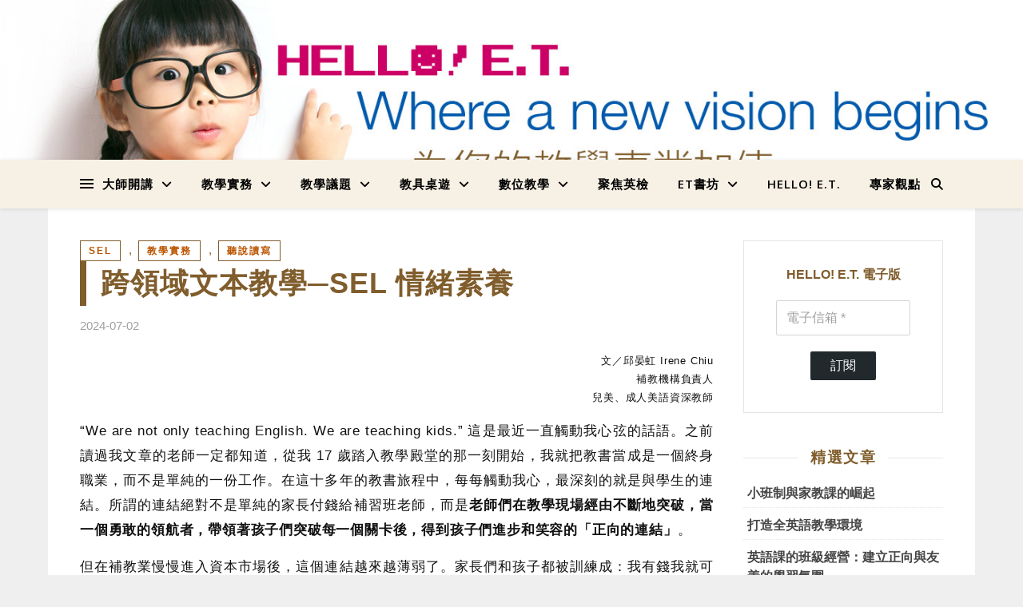

--- FILE ---
content_type: text/html; charset=UTF-8
request_url: https://helloet.cet-taiwan.com/?p=21026
body_size: 34997
content:
<!DOCTYPE html>
<html lang="zh-TW">
<head>
	<meta charset="UTF-8">
	<meta name="viewport" content="width=device-width, initial-scale=1.0" />
	<link rel="profile" href="https://gmpg.org/xfn/11">

<meta name='robots' content='index, follow, max-image-preview:large, max-snippet:-1, max-video-preview:-1' />
	<style>img:is([sizes="auto" i], [sizes^="auto," i]) { contain-intrinsic-size: 3000px 1500px }</style>
	
	<!-- This site is optimized with the Yoast SEO plugin v26.7 - https://yoast.com/wordpress/plugins/seo/ -->
	<title>跨領域文本教學─SEL 情緒素養 - Hello! E.T. Where a new vision begins</title>
	<link rel="canonical" href="https://helloet.cet-taiwan.com/?p=21026" />
	<meta property="og:locale" content="zh_TW" />
	<meta property="og:type" content="article" />
	<meta property="og:title" content="跨領域文本教學─SEL 情緒素養 - Hello! E.T. Where a new vision begins" />
	<meta property="og:description" content="&quot;We are not only teaching English. We are teaching kids.&quot; 這是最近一直觸動我心弦的話語。之前讀過我文章的老師一定都知道，從我 17 歲踏入教學殿堂的那一刻開始，我就把教書當成是一個終身職業，而不是單純的一份工作。在這十多年的教書旅程中，每每觸動我心，最深刻的就是與學生的連結。所謂的連結絕對不是單純的家長付錢給補習班老師，而是老師們在教學現場經由不斷地突破，當一個勇敢的領航者，帶領著孩子們突破每一個關卡後，得到孩子們進步和笑容的「正向的連結」。" />
	<meta property="og:url" content="https://helloet.cet-taiwan.com/?p=21026" />
	<meta property="og:site_name" content="Hello! E.T. Where a new vision begins" />
	<meta property="article:publisher" content="https://www.facebook.com/cettaiwan" />
	<meta property="article:published_time" content="2024-07-02T08:41:32+00:00" />
	<meta property="article:modified_time" content="2026-01-13T04:02:45+00:00" />
	<meta property="og:image" content="https://helloet.cet-taiwan.com/wp-content/uploads/2024/06/flat-lay-arrangement-with-different-feelings-scaled.jpg" />
	<meta property="og:image:width" content="2560" />
	<meta property="og:image:height" content="1707" />
	<meta property="og:image:type" content="image/jpeg" />
	<meta name="author" content="Ann" />
	<meta name="twitter:card" content="summary_large_image" />
	<meta name="twitter:label1" content="作者:" />
	<meta name="twitter:data1" content="Ann" />
	<meta name="twitter:label2" content="預估閱讀時間" />
	<meta name="twitter:data2" content="2 分鐘" />
	<script type="application/ld+json" class="yoast-schema-graph">{"@context":"https://schema.org","@graph":[{"@type":"Article","@id":"https://helloet.cet-taiwan.com/?p=21026#article","isPartOf":{"@id":"https://helloet.cet-taiwan.com/?p=21026"},"author":{"name":"Ann","@id":"https://helloet.cet-taiwan.com/#/schema/person/19585c086dc9abe647aeaf12c8bb9c47"},"headline":"跨領域文本教學─SEL 情緒素養","datePublished":"2024-07-02T08:41:32+00:00","dateModified":"2026-01-13T04:02:45+00:00","mainEntityOfPage":{"@id":"https://helloet.cet-taiwan.com/?p=21026"},"wordCount":163,"publisher":{"@id":"https://helloet.cet-taiwan.com/#organization"},"image":{"@id":"https://helloet.cet-taiwan.com/?p=21026#primaryimage"},"thumbnailUrl":"https://helloet.cet-taiwan.com/wp-content/uploads/2024/06/flat-lay-arrangement-with-different-feelings-scaled.jpg","keywords":["#SEL"],"articleSection":["SEL","教學實務","聽說讀寫"],"inLanguage":"zh-TW"},{"@type":"WebPage","@id":"https://helloet.cet-taiwan.com/?p=21026","url":"https://helloet.cet-taiwan.com/?p=21026","name":"跨領域文本教學─SEL 情緒素養 - Hello! E.T. Where a new vision begins","isPartOf":{"@id":"https://helloet.cet-taiwan.com/#website"},"primaryImageOfPage":{"@id":"https://helloet.cet-taiwan.com/?p=21026#primaryimage"},"image":{"@id":"https://helloet.cet-taiwan.com/?p=21026#primaryimage"},"thumbnailUrl":"https://helloet.cet-taiwan.com/wp-content/uploads/2024/06/flat-lay-arrangement-with-different-feelings-scaled.jpg","datePublished":"2024-07-02T08:41:32+00:00","dateModified":"2026-01-13T04:02:45+00:00","breadcrumb":{"@id":"https://helloet.cet-taiwan.com/?p=21026#breadcrumb"},"inLanguage":"zh-TW","potentialAction":[{"@type":"ReadAction","target":["https://helloet.cet-taiwan.com/?p=21026"]}]},{"@type":"ImageObject","inLanguage":"zh-TW","@id":"https://helloet.cet-taiwan.com/?p=21026#primaryimage","url":"https://helloet.cet-taiwan.com/wp-content/uploads/2024/06/flat-lay-arrangement-with-different-feelings-scaled.jpg","contentUrl":"https://helloet.cet-taiwan.com/wp-content/uploads/2024/06/flat-lay-arrangement-with-different-feelings-scaled.jpg","width":2560,"height":1707},{"@type":"BreadcrumbList","@id":"https://helloet.cet-taiwan.com/?p=21026#breadcrumb","itemListElement":[{"@type":"ListItem","position":1,"name":"首頁","item":"https://helloet.cet-taiwan.com/"},{"@type":"ListItem","position":2,"name":"跨領域文本教學─SEL 情緒素養"}]},{"@type":"WebSite","@id":"https://helloet.cet-taiwan.com/#website","url":"https://helloet.cet-taiwan.com/","name":"Hello! E.T. Where a new vision begins","description":"為您的教學專業加值","publisher":{"@id":"https://helloet.cet-taiwan.com/#organization"},"potentialAction":[{"@type":"SearchAction","target":{"@type":"EntryPoint","urlTemplate":"https://helloet.cet-taiwan.com/?s={search_term_string}"},"query-input":{"@type":"PropertyValueSpecification","valueRequired":true,"valueName":"search_term_string"}}],"inLanguage":"zh-TW"},{"@type":"Organization","@id":"https://helloet.cet-taiwan.com/#organization","name":"Hello! E.T. Where a new vision begins","url":"https://helloet.cet-taiwan.com/","logo":{"@type":"ImageObject","inLanguage":"zh-TW","@id":"https://helloet.cet-taiwan.com/#/schema/logo/image/","url":"https://helloet.cet-taiwan.com/wp-content/uploads/2023/11/top.jpg","contentUrl":"https://helloet.cet-taiwan.com/wp-content/uploads/2023/11/top.jpg","width":1399,"height":310,"caption":"Hello! E.T. Where a new vision begins"},"image":{"@id":"https://helloet.cet-taiwan.com/#/schema/logo/image/"},"sameAs":["https://www.facebook.com/cettaiwan"]},{"@type":"Person","@id":"https://helloet.cet-taiwan.com/#/schema/person/19585c086dc9abe647aeaf12c8bb9c47","name":"Ann","image":{"@type":"ImageObject","inLanguage":"zh-TW","@id":"https://helloet.cet-taiwan.com/#/schema/person/image/","url":"https://secure.gravatar.com/avatar/7c286dcb07bd040412109ab183710b030f68873d3c232bddc0c632366150b8ee?s=96&d=monsterid&r=g","contentUrl":"https://secure.gravatar.com/avatar/7c286dcb07bd040412109ab183710b030f68873d3c232bddc0c632366150b8ee?s=96&d=monsterid&r=g","caption":"Ann"},"url":"https://helloet.cet-taiwan.com/?author=5"}]}</script>
	<!-- / Yoast SEO plugin. -->


<link rel='dns-prefetch' href='//static.addtoany.com' />
<link rel='dns-prefetch' href='//www.googletagmanager.com' />
<link rel='dns-prefetch' href='//fonts.googleapis.com' />
<link rel="alternate" type="application/rss+xml" title="訂閱《Hello! E.T. Where a new vision begins》&raquo; 資訊提供" href="https://helloet.cet-taiwan.com/?feed=rss2" />
<link rel="alternate" type="application/rss+xml" title="訂閱《Hello! E.T. Where a new vision begins》&raquo; 留言的資訊提供" href="https://helloet.cet-taiwan.com/?feed=comments-rss2" />
<script type="text/javascript">
/* <![CDATA[ */
window._wpemojiSettings = {"baseUrl":"https:\/\/s.w.org\/images\/core\/emoji\/16.0.1\/72x72\/","ext":".png","svgUrl":"https:\/\/s.w.org\/images\/core\/emoji\/16.0.1\/svg\/","svgExt":".svg","source":{"concatemoji":"https:\/\/helloet.cet-taiwan.com\/wp-includes\/js\/wp-emoji-release.min.js?ver=6.8.3"}};
/*! This file is auto-generated */
!function(s,n){var o,i,e;function c(e){try{var t={supportTests:e,timestamp:(new Date).valueOf()};sessionStorage.setItem(o,JSON.stringify(t))}catch(e){}}function p(e,t,n){e.clearRect(0,0,e.canvas.width,e.canvas.height),e.fillText(t,0,0);var t=new Uint32Array(e.getImageData(0,0,e.canvas.width,e.canvas.height).data),a=(e.clearRect(0,0,e.canvas.width,e.canvas.height),e.fillText(n,0,0),new Uint32Array(e.getImageData(0,0,e.canvas.width,e.canvas.height).data));return t.every(function(e,t){return e===a[t]})}function u(e,t){e.clearRect(0,0,e.canvas.width,e.canvas.height),e.fillText(t,0,0);for(var n=e.getImageData(16,16,1,1),a=0;a<n.data.length;a++)if(0!==n.data[a])return!1;return!0}function f(e,t,n,a){switch(t){case"flag":return n(e,"\ud83c\udff3\ufe0f\u200d\u26a7\ufe0f","\ud83c\udff3\ufe0f\u200b\u26a7\ufe0f")?!1:!n(e,"\ud83c\udde8\ud83c\uddf6","\ud83c\udde8\u200b\ud83c\uddf6")&&!n(e,"\ud83c\udff4\udb40\udc67\udb40\udc62\udb40\udc65\udb40\udc6e\udb40\udc67\udb40\udc7f","\ud83c\udff4\u200b\udb40\udc67\u200b\udb40\udc62\u200b\udb40\udc65\u200b\udb40\udc6e\u200b\udb40\udc67\u200b\udb40\udc7f");case"emoji":return!a(e,"\ud83e\udedf")}return!1}function g(e,t,n,a){var r="undefined"!=typeof WorkerGlobalScope&&self instanceof WorkerGlobalScope?new OffscreenCanvas(300,150):s.createElement("canvas"),o=r.getContext("2d",{willReadFrequently:!0}),i=(o.textBaseline="top",o.font="600 32px Arial",{});return e.forEach(function(e){i[e]=t(o,e,n,a)}),i}function t(e){var t=s.createElement("script");t.src=e,t.defer=!0,s.head.appendChild(t)}"undefined"!=typeof Promise&&(o="wpEmojiSettingsSupports",i=["flag","emoji"],n.supports={everything:!0,everythingExceptFlag:!0},e=new Promise(function(e){s.addEventListener("DOMContentLoaded",e,{once:!0})}),new Promise(function(t){var n=function(){try{var e=JSON.parse(sessionStorage.getItem(o));if("object"==typeof e&&"number"==typeof e.timestamp&&(new Date).valueOf()<e.timestamp+604800&&"object"==typeof e.supportTests)return e.supportTests}catch(e){}return null}();if(!n){if("undefined"!=typeof Worker&&"undefined"!=typeof OffscreenCanvas&&"undefined"!=typeof URL&&URL.createObjectURL&&"undefined"!=typeof Blob)try{var e="postMessage("+g.toString()+"("+[JSON.stringify(i),f.toString(),p.toString(),u.toString()].join(",")+"));",a=new Blob([e],{type:"text/javascript"}),r=new Worker(URL.createObjectURL(a),{name:"wpTestEmojiSupports"});return void(r.onmessage=function(e){c(n=e.data),r.terminate(),t(n)})}catch(e){}c(n=g(i,f,p,u))}t(n)}).then(function(e){for(var t in e)n.supports[t]=e[t],n.supports.everything=n.supports.everything&&n.supports[t],"flag"!==t&&(n.supports.everythingExceptFlag=n.supports.everythingExceptFlag&&n.supports[t]);n.supports.everythingExceptFlag=n.supports.everythingExceptFlag&&!n.supports.flag,n.DOMReady=!1,n.readyCallback=function(){n.DOMReady=!0}}).then(function(){return e}).then(function(){var e;n.supports.everything||(n.readyCallback(),(e=n.source||{}).concatemoji?t(e.concatemoji):e.wpemoji&&e.twemoji&&(t(e.twemoji),t(e.wpemoji)))}))}((window,document),window._wpemojiSettings);
/* ]]> */
</script>
<style id='wp-emoji-styles-inline-css' type='text/css'>

	img.wp-smiley, img.emoji {
		display: inline !important;
		border: none !important;
		box-shadow: none !important;
		height: 1em !important;
		width: 1em !important;
		margin: 0 0.07em !important;
		vertical-align: -0.1em !important;
		background: none !important;
		padding: 0 !important;
	}
</style>
<link rel='stylesheet' id='wp-block-library-css' href='https://helloet.cet-taiwan.com/wp-includes/css/dist/block-library/style.min.css?ver=6.8.3' type='text/css' media='all' />
<style id='classic-theme-styles-inline-css' type='text/css'>
/*! This file is auto-generated */
.wp-block-button__link{color:#fff;background-color:#32373c;border-radius:9999px;box-shadow:none;text-decoration:none;padding:calc(.667em + 2px) calc(1.333em + 2px);font-size:1.125em}.wp-block-file__button{background:#32373c;color:#fff;text-decoration:none}
</style>
<link rel='stylesheet' id='bpmp-mp3-player-style-css' href='https://helloet.cet-taiwan.com/wp-content/plugins/audio-player-block/build/view.css?ver=6.8.3' type='text/css' media='all' />
<style id='tenup-winamp-block-style-inline-css' type='text/css'>
.wp-block-tenup-winamp-block{background-color:transparent;color:#aaa;min-height:350px;padding:2px}.wp-block-tenup-winamp-block audio{display:none}.editor-styles-wrapper .wp-block-tenup-winamp-block audio{display:block}#webamp:not(.is-loaded){opacity:0;position:absolute;visibility:hidden}

</style>
<style id='filebird-block-filebird-gallery-style-inline-css' type='text/css'>
ul.filebird-block-filebird-gallery{margin:auto!important;padding:0!important;width:100%}ul.filebird-block-filebird-gallery.layout-grid{display:grid;grid-gap:20px;align-items:stretch;grid-template-columns:repeat(var(--columns),1fr);justify-items:stretch}ul.filebird-block-filebird-gallery.layout-grid li img{border:1px solid #ccc;box-shadow:2px 2px 6px 0 rgba(0,0,0,.3);height:100%;max-width:100%;-o-object-fit:cover;object-fit:cover;width:100%}ul.filebird-block-filebird-gallery.layout-masonry{-moz-column-count:var(--columns);-moz-column-gap:var(--space);column-gap:var(--space);-moz-column-width:var(--min-width);columns:var(--min-width) var(--columns);display:block;overflow:auto}ul.filebird-block-filebird-gallery.layout-masonry li{margin-bottom:var(--space)}ul.filebird-block-filebird-gallery li{list-style:none}ul.filebird-block-filebird-gallery li figure{height:100%;margin:0;padding:0;position:relative;width:100%}ul.filebird-block-filebird-gallery li figure figcaption{background:linear-gradient(0deg,rgba(0,0,0,.7),rgba(0,0,0,.3) 70%,transparent);bottom:0;box-sizing:border-box;color:#fff;font-size:.8em;margin:0;max-height:100%;overflow:auto;padding:3em .77em .7em;position:absolute;text-align:center;width:100%;z-index:2}ul.filebird-block-filebird-gallery li figure figcaption a{color:inherit}

</style>
<style id='global-styles-inline-css' type='text/css'>
:root{--wp--preset--aspect-ratio--square: 1;--wp--preset--aspect-ratio--4-3: 4/3;--wp--preset--aspect-ratio--3-4: 3/4;--wp--preset--aspect-ratio--3-2: 3/2;--wp--preset--aspect-ratio--2-3: 2/3;--wp--preset--aspect-ratio--16-9: 16/9;--wp--preset--aspect-ratio--9-16: 9/16;--wp--preset--color--black: #000000;--wp--preset--color--cyan-bluish-gray: #abb8c3;--wp--preset--color--white: #ffffff;--wp--preset--color--pale-pink: #f78da7;--wp--preset--color--vivid-red: #cf2e2e;--wp--preset--color--luminous-vivid-orange: #ff6900;--wp--preset--color--luminous-vivid-amber: #fcb900;--wp--preset--color--light-green-cyan: #7bdcb5;--wp--preset--color--vivid-green-cyan: #00d084;--wp--preset--color--pale-cyan-blue: #8ed1fc;--wp--preset--color--vivid-cyan-blue: #0693e3;--wp--preset--color--vivid-purple: #9b51e0;--wp--preset--gradient--vivid-cyan-blue-to-vivid-purple: linear-gradient(135deg,rgba(6,147,227,1) 0%,rgb(155,81,224) 100%);--wp--preset--gradient--light-green-cyan-to-vivid-green-cyan: linear-gradient(135deg,rgb(122,220,180) 0%,rgb(0,208,130) 100%);--wp--preset--gradient--luminous-vivid-amber-to-luminous-vivid-orange: linear-gradient(135deg,rgba(252,185,0,1) 0%,rgba(255,105,0,1) 100%);--wp--preset--gradient--luminous-vivid-orange-to-vivid-red: linear-gradient(135deg,rgba(255,105,0,1) 0%,rgb(207,46,46) 100%);--wp--preset--gradient--very-light-gray-to-cyan-bluish-gray: linear-gradient(135deg,rgb(238,238,238) 0%,rgb(169,184,195) 100%);--wp--preset--gradient--cool-to-warm-spectrum: linear-gradient(135deg,rgb(74,234,220) 0%,rgb(151,120,209) 20%,rgb(207,42,186) 40%,rgb(238,44,130) 60%,rgb(251,105,98) 80%,rgb(254,248,76) 100%);--wp--preset--gradient--blush-light-purple: linear-gradient(135deg,rgb(255,206,236) 0%,rgb(152,150,240) 100%);--wp--preset--gradient--blush-bordeaux: linear-gradient(135deg,rgb(254,205,165) 0%,rgb(254,45,45) 50%,rgb(107,0,62) 100%);--wp--preset--gradient--luminous-dusk: linear-gradient(135deg,rgb(255,203,112) 0%,rgb(199,81,192) 50%,rgb(65,88,208) 100%);--wp--preset--gradient--pale-ocean: linear-gradient(135deg,rgb(255,245,203) 0%,rgb(182,227,212) 50%,rgb(51,167,181) 100%);--wp--preset--gradient--electric-grass: linear-gradient(135deg,rgb(202,248,128) 0%,rgb(113,206,126) 100%);--wp--preset--gradient--midnight: linear-gradient(135deg,rgb(2,3,129) 0%,rgb(40,116,252) 100%);--wp--preset--font-size--small: 13px;--wp--preset--font-size--medium: 20px;--wp--preset--font-size--large: 36px;--wp--preset--font-size--x-large: 42px;--wp--preset--spacing--20: 0.44rem;--wp--preset--spacing--30: 0.67rem;--wp--preset--spacing--40: 1rem;--wp--preset--spacing--50: 1.5rem;--wp--preset--spacing--60: 2.25rem;--wp--preset--spacing--70: 3.38rem;--wp--preset--spacing--80: 5.06rem;--wp--preset--shadow--natural: 6px 6px 9px rgba(0, 0, 0, 0.2);--wp--preset--shadow--deep: 12px 12px 50px rgba(0, 0, 0, 0.4);--wp--preset--shadow--sharp: 6px 6px 0px rgba(0, 0, 0, 0.2);--wp--preset--shadow--outlined: 6px 6px 0px -3px rgba(255, 255, 255, 1), 6px 6px rgba(0, 0, 0, 1);--wp--preset--shadow--crisp: 6px 6px 0px rgba(0, 0, 0, 1);}:where(.is-layout-flex){gap: 0.5em;}:where(.is-layout-grid){gap: 0.5em;}body .is-layout-flex{display: flex;}.is-layout-flex{flex-wrap: wrap;align-items: center;}.is-layout-flex > :is(*, div){margin: 0;}body .is-layout-grid{display: grid;}.is-layout-grid > :is(*, div){margin: 0;}:where(.wp-block-columns.is-layout-flex){gap: 2em;}:where(.wp-block-columns.is-layout-grid){gap: 2em;}:where(.wp-block-post-template.is-layout-flex){gap: 1.25em;}:where(.wp-block-post-template.is-layout-grid){gap: 1.25em;}.has-black-color{color: var(--wp--preset--color--black) !important;}.has-cyan-bluish-gray-color{color: var(--wp--preset--color--cyan-bluish-gray) !important;}.has-white-color{color: var(--wp--preset--color--white) !important;}.has-pale-pink-color{color: var(--wp--preset--color--pale-pink) !important;}.has-vivid-red-color{color: var(--wp--preset--color--vivid-red) !important;}.has-luminous-vivid-orange-color{color: var(--wp--preset--color--luminous-vivid-orange) !important;}.has-luminous-vivid-amber-color{color: var(--wp--preset--color--luminous-vivid-amber) !important;}.has-light-green-cyan-color{color: var(--wp--preset--color--light-green-cyan) !important;}.has-vivid-green-cyan-color{color: var(--wp--preset--color--vivid-green-cyan) !important;}.has-pale-cyan-blue-color{color: var(--wp--preset--color--pale-cyan-blue) !important;}.has-vivid-cyan-blue-color{color: var(--wp--preset--color--vivid-cyan-blue) !important;}.has-vivid-purple-color{color: var(--wp--preset--color--vivid-purple) !important;}.has-black-background-color{background-color: var(--wp--preset--color--black) !important;}.has-cyan-bluish-gray-background-color{background-color: var(--wp--preset--color--cyan-bluish-gray) !important;}.has-white-background-color{background-color: var(--wp--preset--color--white) !important;}.has-pale-pink-background-color{background-color: var(--wp--preset--color--pale-pink) !important;}.has-vivid-red-background-color{background-color: var(--wp--preset--color--vivid-red) !important;}.has-luminous-vivid-orange-background-color{background-color: var(--wp--preset--color--luminous-vivid-orange) !important;}.has-luminous-vivid-amber-background-color{background-color: var(--wp--preset--color--luminous-vivid-amber) !important;}.has-light-green-cyan-background-color{background-color: var(--wp--preset--color--light-green-cyan) !important;}.has-vivid-green-cyan-background-color{background-color: var(--wp--preset--color--vivid-green-cyan) !important;}.has-pale-cyan-blue-background-color{background-color: var(--wp--preset--color--pale-cyan-blue) !important;}.has-vivid-cyan-blue-background-color{background-color: var(--wp--preset--color--vivid-cyan-blue) !important;}.has-vivid-purple-background-color{background-color: var(--wp--preset--color--vivid-purple) !important;}.has-black-border-color{border-color: var(--wp--preset--color--black) !important;}.has-cyan-bluish-gray-border-color{border-color: var(--wp--preset--color--cyan-bluish-gray) !important;}.has-white-border-color{border-color: var(--wp--preset--color--white) !important;}.has-pale-pink-border-color{border-color: var(--wp--preset--color--pale-pink) !important;}.has-vivid-red-border-color{border-color: var(--wp--preset--color--vivid-red) !important;}.has-luminous-vivid-orange-border-color{border-color: var(--wp--preset--color--luminous-vivid-orange) !important;}.has-luminous-vivid-amber-border-color{border-color: var(--wp--preset--color--luminous-vivid-amber) !important;}.has-light-green-cyan-border-color{border-color: var(--wp--preset--color--light-green-cyan) !important;}.has-vivid-green-cyan-border-color{border-color: var(--wp--preset--color--vivid-green-cyan) !important;}.has-pale-cyan-blue-border-color{border-color: var(--wp--preset--color--pale-cyan-blue) !important;}.has-vivid-cyan-blue-border-color{border-color: var(--wp--preset--color--vivid-cyan-blue) !important;}.has-vivid-purple-border-color{border-color: var(--wp--preset--color--vivid-purple) !important;}.has-vivid-cyan-blue-to-vivid-purple-gradient-background{background: var(--wp--preset--gradient--vivid-cyan-blue-to-vivid-purple) !important;}.has-light-green-cyan-to-vivid-green-cyan-gradient-background{background: var(--wp--preset--gradient--light-green-cyan-to-vivid-green-cyan) !important;}.has-luminous-vivid-amber-to-luminous-vivid-orange-gradient-background{background: var(--wp--preset--gradient--luminous-vivid-amber-to-luminous-vivid-orange) !important;}.has-luminous-vivid-orange-to-vivid-red-gradient-background{background: var(--wp--preset--gradient--luminous-vivid-orange-to-vivid-red) !important;}.has-very-light-gray-to-cyan-bluish-gray-gradient-background{background: var(--wp--preset--gradient--very-light-gray-to-cyan-bluish-gray) !important;}.has-cool-to-warm-spectrum-gradient-background{background: var(--wp--preset--gradient--cool-to-warm-spectrum) !important;}.has-blush-light-purple-gradient-background{background: var(--wp--preset--gradient--blush-light-purple) !important;}.has-blush-bordeaux-gradient-background{background: var(--wp--preset--gradient--blush-bordeaux) !important;}.has-luminous-dusk-gradient-background{background: var(--wp--preset--gradient--luminous-dusk) !important;}.has-pale-ocean-gradient-background{background: var(--wp--preset--gradient--pale-ocean) !important;}.has-electric-grass-gradient-background{background: var(--wp--preset--gradient--electric-grass) !important;}.has-midnight-gradient-background{background: var(--wp--preset--gradient--midnight) !important;}.has-small-font-size{font-size: var(--wp--preset--font-size--small) !important;}.has-medium-font-size{font-size: var(--wp--preset--font-size--medium) !important;}.has-large-font-size{font-size: var(--wp--preset--font-size--large) !important;}.has-x-large-font-size{font-size: var(--wp--preset--font-size--x-large) !important;}
:where(.wp-block-post-template.is-layout-flex){gap: 1.25em;}:where(.wp-block-post-template.is-layout-grid){gap: 1.25em;}
:where(.wp-block-columns.is-layout-flex){gap: 2em;}:where(.wp-block-columns.is-layout-grid){gap: 2em;}
:root :where(.wp-block-pullquote){font-size: 1.5em;line-height: 1.6;}
</style>
<link rel='stylesheet' id='contact-form-7-css' href='https://helloet.cet-taiwan.com/wp-content/plugins/contact-form-7/includes/css/styles.css?ver=6.1.4' type='text/css' media='all' />
<link rel='stylesheet' id='ez-toc-css' href='https://helloet.cet-taiwan.com/wp-content/plugins/easy-table-of-contents/assets/css/screen.min.css?ver=2.0.80' type='text/css' media='all' />
<style id='ez-toc-inline-css' type='text/css'>
div#ez-toc-container .ez-toc-title {font-size: 20px;}div#ez-toc-container .ez-toc-title {font-weight: 500;}div#ez-toc-container ul li , div#ez-toc-container ul li a {font-size: 17px;}div#ez-toc-container ul li , div#ez-toc-container ul li a {font-weight: 500;}div#ez-toc-container nav ul ul li {font-size: 16px;}.ez-toc-box-title {font-weight: bold; margin-bottom: 10px; text-align: center; text-transform: uppercase; letter-spacing: 1px; color: #666; padding-bottom: 5px;position:absolute;top:-4%;left:5%;background-color: inherit;transition: top 0.3s ease;}.ez-toc-box-title.toc-closed {top:-25%;}
.ez-toc-container-direction {direction: ltr;}.ez-toc-counter ul{counter-reset: item ;}.ez-toc-counter nav ul li a::before {content: counters(item, '.', decimal) '. ';display: inline-block;counter-increment: item;flex-grow: 0;flex-shrink: 0;margin-right: .2em; float: left; }.ez-toc-widget-direction {direction: ltr;}.ez-toc-widget-container ul{counter-reset: item ;}.ez-toc-widget-container nav ul li a::before {content: counters(item, '.', decimal) '. ';display: inline-block;counter-increment: item;flex-grow: 0;flex-shrink: 0;margin-right: .2em; float: left; }
</style>
<link rel='stylesheet' id='ashe-style-css' href='https://helloet.cet-taiwan.com/wp-content/themes/ashe/style.css?ver=1.9.7' type='text/css' media='all' />
<link rel='stylesheet' id='fontawesome-css' href='https://helloet.cet-taiwan.com/wp-content/themes/ashe/assets/css/fontawesome.min.css?ver=6.8.3' type='text/css' media='all' />
<link rel='stylesheet' id='fontello-css' href='https://helloet.cet-taiwan.com/wp-content/themes/ashe/assets/css/fontello.css?ver=6.8.3' type='text/css' media='all' />
<link rel='stylesheet' id='slick-css' href='https://helloet.cet-taiwan.com/wp-content/themes/ashe/assets/css/slick.css?ver=6.8.3' type='text/css' media='all' />
<link rel='stylesheet' id='scrollbar-css' href='https://helloet.cet-taiwan.com/wp-content/themes/ashe/assets/css/perfect-scrollbar.css?ver=6.8.3' type='text/css' media='all' />
<link rel='stylesheet' id='ashe-responsive-css' href='https://helloet.cet-taiwan.com/wp-content/themes/ashe/assets/css/responsive.css?ver=1.9.7' type='text/css' media='all' />
<link rel='stylesheet' id='ashe-playfair-font-css' href='//fonts.googleapis.com/css?family=Playfair+Display%3A400%2C700&#038;ver=1.0.0' type='text/css' media='all' />
<link rel='stylesheet' id='ashe-opensans-font-css' href='//fonts.googleapis.com/css?family=Open+Sans%3A400italic%2C400%2C600italic%2C600%2C700italic%2C700&#038;ver=1.0.0' type='text/css' media='all' />
<link rel='stylesheet' id='yarpp-thumbnails-css' href='https://helloet.cet-taiwan.com/wp-content/plugins/yet-another-related-posts-plugin/style/styles_thumbnails.css?ver=5.30.11' type='text/css' media='all' />
<style id='yarpp-thumbnails-inline-css' type='text/css'>
.yarpp-thumbnails-horizontal .yarpp-thumbnail {width: 310px;height: 350px;margin: 5px;margin-left: 0px;}.yarpp-thumbnail > img, .yarpp-thumbnail-default {width: 300px;height: 300px;margin: 5px;}.yarpp-thumbnails-horizontal .yarpp-thumbnail-title {margin: 7px;margin-top: 0px;width: 300px;}.yarpp-thumbnail-default > img {min-height: 300px;min-width: 300px;}
</style>
<link rel='stylesheet' id='addtoany-css' href='https://helloet.cet-taiwan.com/wp-content/plugins/add-to-any/addtoany.min.css?ver=1.16' type='text/css' media='all' />
<link rel="stylesheet" type="text/css" href="https://helloet.cet-taiwan.com/wp-content/plugins/smart-slider-3/Public/SmartSlider3/Application/Frontend/Assets/dist/smartslider.min.css?ver=667fb12b" media="all">
<style data-related="n2-ss-9">div#n2-ss-9 .n2-ss-slider-1{display:grid;position:relative;}div#n2-ss-9 .n2-ss-slider-2{display:grid;position:relative;overflow:hidden;padding:0px 0px 0px 0px;border:0px solid RGBA(62,62,62,1);border-radius:0px;background-clip:padding-box;background-repeat:repeat;background-position:50% 50%;background-size:cover;background-attachment:scroll;z-index:1;}div#n2-ss-9:not(.n2-ss-loaded) .n2-ss-slider-2{background-image:none !important;}div#n2-ss-9 .n2-ss-slider-3{display:grid;grid-template-areas:'cover';position:relative;overflow:hidden;z-index:10;}div#n2-ss-9 .n2-ss-slider-3 > *{grid-area:cover;}div#n2-ss-9 .n2-ss-slide-backgrounds,div#n2-ss-9 .n2-ss-slider-3 > .n2-ss-divider{position:relative;}div#n2-ss-9 .n2-ss-slide-backgrounds{z-index:10;}div#n2-ss-9 .n2-ss-slide-backgrounds > *{overflow:hidden;}div#n2-ss-9 .n2-ss-slide-background{transform:translateX(-100000px);}div#n2-ss-9 .n2-ss-slider-4{place-self:center;position:relative;width:100%;height:100%;z-index:20;display:grid;grid-template-areas:'slide';}div#n2-ss-9 .n2-ss-slider-4 > *{grid-area:slide;}div#n2-ss-9.n2-ss-full-page--constrain-ratio .n2-ss-slider-4{height:auto;}div#n2-ss-9 .n2-ss-slide{display:grid;place-items:center;grid-auto-columns:100%;position:relative;z-index:20;-webkit-backface-visibility:hidden;transform:translateX(-100000px);}div#n2-ss-9 .n2-ss-slide{perspective:1500px;}div#n2-ss-9 .n2-ss-slide-active{z-index:21;}.n2-ss-background-animation{position:absolute;top:0;left:0;width:100%;height:100%;z-index:3;}div#n2-ss-9 .nextend-arrow{cursor:pointer;overflow:hidden;line-height:0 !important;z-index:18;-webkit-user-select:none;}div#n2-ss-9 .nextend-arrow img{position:relative;display:block;}div#n2-ss-9 .nextend-arrow img.n2-arrow-hover-img{display:none;}div#n2-ss-9 .nextend-arrow:FOCUS img.n2-arrow-hover-img,div#n2-ss-9 .nextend-arrow:HOVER img.n2-arrow-hover-img{display:inline;}div#n2-ss-9 .nextend-arrow:FOCUS img.n2-arrow-normal-img,div#n2-ss-9 .nextend-arrow:HOVER img.n2-arrow-normal-img{display:none;}div#n2-ss-9 .nextend-arrow-animated{overflow:hidden;}div#n2-ss-9 .nextend-arrow-animated > div{position:relative;}div#n2-ss-9 .nextend-arrow-animated .n2-active{position:absolute;}div#n2-ss-9 .nextend-arrow-animated-fade{transition:background 0.3s, opacity 0.4s;}div#n2-ss-9 .nextend-arrow-animated-horizontal > div{transition:all 0.4s;transform:none;}div#n2-ss-9 .nextend-arrow-animated-horizontal .n2-active{top:0;}div#n2-ss-9 .nextend-arrow-previous.nextend-arrow-animated-horizontal .n2-active{left:100%;}div#n2-ss-9 .nextend-arrow-next.nextend-arrow-animated-horizontal .n2-active{right:100%;}div#n2-ss-9 .nextend-arrow-previous.nextend-arrow-animated-horizontal:HOVER > div,div#n2-ss-9 .nextend-arrow-previous.nextend-arrow-animated-horizontal:FOCUS > div{transform:translateX(-100%);}div#n2-ss-9 .nextend-arrow-next.nextend-arrow-animated-horizontal:HOVER > div,div#n2-ss-9 .nextend-arrow-next.nextend-arrow-animated-horizontal:FOCUS > div{transform:translateX(100%);}div#n2-ss-9 .nextend-arrow-animated-vertical > div{transition:all 0.4s;transform:none;}div#n2-ss-9 .nextend-arrow-animated-vertical .n2-active{left:0;}div#n2-ss-9 .nextend-arrow-previous.nextend-arrow-animated-vertical .n2-active{top:100%;}div#n2-ss-9 .nextend-arrow-next.nextend-arrow-animated-vertical .n2-active{bottom:100%;}div#n2-ss-9 .nextend-arrow-previous.nextend-arrow-animated-vertical:HOVER > div,div#n2-ss-9 .nextend-arrow-previous.nextend-arrow-animated-vertical:FOCUS > div{transform:translateY(-100%);}div#n2-ss-9 .nextend-arrow-next.nextend-arrow-animated-vertical:HOVER > div,div#n2-ss-9 .nextend-arrow-next.nextend-arrow-animated-vertical:FOCUS > div{transform:translateY(100%);}div#n2-ss-9 .n2-ss-control-bullet{visibility:hidden;text-align:center;justify-content:center;z-index:14;}div#n2-ss-9 .n2-ss-control-bullet--calculate-size{left:0 !important;}div#n2-ss-9 .n2-ss-control-bullet-horizontal.n2-ss-control-bullet-fullsize{width:100%;}div#n2-ss-9 .n2-ss-control-bullet-vertical.n2-ss-control-bullet-fullsize{height:100%;flex-flow:column;}div#n2-ss-9 .nextend-bullet-bar{display:inline-flex;vertical-align:top;visibility:visible;align-items:center;flex-wrap:wrap;}div#n2-ss-9 .n2-bar-justify-content-left{justify-content:flex-start;}div#n2-ss-9 .n2-bar-justify-content-center{justify-content:center;}div#n2-ss-9 .n2-bar-justify-content-right{justify-content:flex-end;}div#n2-ss-9 .n2-ss-control-bullet-vertical > .nextend-bullet-bar{flex-flow:column;}div#n2-ss-9 .n2-ss-control-bullet-fullsize > .nextend-bullet-bar{display:flex;}div#n2-ss-9 .n2-ss-control-bullet-horizontal.n2-ss-control-bullet-fullsize > .nextend-bullet-bar{flex:1 1 auto;}div#n2-ss-9 .n2-ss-control-bullet-vertical.n2-ss-control-bullet-fullsize > .nextend-bullet-bar{height:100%;}div#n2-ss-9 .nextend-bullet-bar .n2-bullet{cursor:pointer;transition:background-color 0.4s;}div#n2-ss-9 .nextend-bullet-bar .n2-bullet.n2-active{cursor:default;}div#n2-ss-9 div.n2-ss-bullet-thumbnail-container{position:absolute;z-index:10000000;}div#n2-ss-9 .n2-ss-bullet-thumbnail-container .n2-ss-bullet-thumbnail{background-size:cover;background-repeat:no-repeat;background-position:center;}div#n2-ss-9 .n2-style-107cb0e4b96e295f0c4852cfc0854d07-heading{background: RGBA(0,0,0,0.67);opacity:1;padding:2px 2px 2px 2px ;box-shadow: none;border: 0px solid RGBA(0,0,0,1);border-radius:3px;}div#n2-ss-9 .n2-style-107cb0e4b96e295f0c4852cfc0854d07-heading:Hover, div#n2-ss-9 .n2-style-107cb0e4b96e295f0c4852cfc0854d07-heading:ACTIVE, div#n2-ss-9 .n2-style-107cb0e4b96e295f0c4852cfc0854d07-heading:FOCUS{background: RGBA(255,145,57,1);}div#n2-ss-9 .n2-style-37b83350d88fb82e7ea26e8ad7887167-dot{background: RGBA(0,0,0,0);opacity:1;padding:5px 5px 5px 5px ;box-shadow: none;border: 2px solid RGBA(255,255,255,0.8);border-radius:50px;margin:4px;}div#n2-ss-9 .n2-style-37b83350d88fb82e7ea26e8ad7887167-dot.n2-active, div#n2-ss-9 .n2-style-37b83350d88fb82e7ea26e8ad7887167-dot:HOVER, div#n2-ss-9 .n2-style-37b83350d88fb82e7ea26e8ad7887167-dot:FOCUS{background: RGBA(255,255,255,0.8);border: 2px solid RGBA(255,255,255,0.8);}div#n2-ss-9 .n2-ss-slide-limiter{max-width:980px;}div#n2-ss-9 .n-uc-CEAGRqqSPOiY{padding:10px 10px 10px 10px}div#n2-ss-9 .n-uc-mPbQNmHj2W4o{padding:10px 10px 10px 10px}div#n2-ss-9 .n-uc-S4BbCYeEAMug{padding:10px 10px 10px 10px}div#n2-ss-9 .n-uc-6Sxe7IUIZXvp{padding:10px 10px 10px 10px}div#n2-ss-9 .n-uc-JzZWI5sPgfTJ{padding:10px 10px 10px 10px}div#n2-ss-9 .n-uc-pLfGZgWSJlJD{padding:10px 10px 10px 10px}div#n2-ss-9 .n-uc-9dpzXh8eeZ4j{padding:10px 10px 10px 10px}div#n2-ss-9-align{max-width:610px;}div#n2-ss-9 .n2-ss-slider-1{min-height:180px;}div#n2-ss-9 .nextend-arrow img{width: 26px}@media (min-width: 1200px){div#n2-ss-9 [data-hide-desktopportrait="1"]{display: none !important;}}@media (orientation: landscape) and (max-width: 1199px) and (min-width: 901px),(orientation: portrait) and (max-width: 1199px) and (min-width: 701px){div#n2-ss-9 .n2-ss-slide-limiter{max-width:980px;}div#n2-ss-9 [data-hide-tabletportrait="1"]{display: none !important;}}@media (orientation: landscape) and (max-width: 900px),(orientation: portrait) and (max-width: 700px){div#n2-ss-9 .n2-ss-slide-limiter{max-width:480px;}div#n2-ss-9 [data-hide-mobileportrait="1"]{display: none !important;}div#n2-ss-9 .nextend-arrow img{width: 16px}}</style>
<script>(function(){this._N2=this._N2||{_r:[],_d:[],r:function(){this._r.push(arguments)},d:function(){this._d.push(arguments)}}}).call(window);</script><script src="https://helloet.cet-taiwan.com/wp-content/plugins/smart-slider-3/Public/SmartSlider3/Application/Frontend/Assets/dist/n2.min.js?ver=667fb12b" defer async></script>
<script src="https://helloet.cet-taiwan.com/wp-content/plugins/smart-slider-3/Public/SmartSlider3/Application/Frontend/Assets/dist/smartslider-frontend.min.js?ver=667fb12b" defer async></script>
<script src="https://helloet.cet-taiwan.com/wp-content/plugins/smart-slider-3/Public/SmartSlider3/Slider/SliderType/Simple/Assets/dist/ss-simple.min.js?ver=667fb12b" defer async></script>
<script src="https://helloet.cet-taiwan.com/wp-content/plugins/smart-slider-3/Public/SmartSlider3/Widget/Arrow/ArrowImage/Assets/dist/w-arrow-image.min.js?ver=667fb12b" defer async></script>
<script src="https://helloet.cet-taiwan.com/wp-content/plugins/smart-slider-3/Public/SmartSlider3/Widget/Bullet/Assets/dist/w-bullet.min.js?ver=667fb12b" defer async></script>
<script>_N2.r('documentReady',function(){_N2.r(["documentReady","smartslider-frontend","SmartSliderWidgetArrowImage","SmartSliderWidgetBulletTransition","ss-simple"],function(){new _N2.SmartSliderSimple('n2-ss-9',{"admin":false,"background.video.mobile":1,"loadingTime":2000,"alias":{"id":0,"smoothScroll":0,"slideSwitch":0,"scroll":1},"align":"center","isDelayed":0,"responsive":{"mediaQueries":{"all":false,"desktopportrait":["(min-width: 1200px)"],"tabletportrait":["(orientation: landscape) and (max-width: 1199px) and (min-width: 901px)","(orientation: portrait) and (max-width: 1199px) and (min-width: 701px)"],"mobileportrait":["(orientation: landscape) and (max-width: 900px)","(orientation: portrait) and (max-width: 700px)"]},"base":{"slideOuterWidth":610,"slideOuterHeight":310,"sliderWidth":610,"sliderHeight":310,"slideWidth":610,"slideHeight":310},"hideOn":{"desktopLandscape":false,"desktopPortrait":false,"tabletLandscape":false,"tabletPortrait":false,"mobileLandscape":false,"mobilePortrait":false},"onResizeEnabled":true,"type":"auto","sliderHeightBasedOn":"real","focusUser":1,"focusEdge":"auto","breakpoints":[{"device":"tabletPortrait","type":"max-screen-width","portraitWidth":1199,"landscapeWidth":1199},{"device":"mobilePortrait","type":"max-screen-width","portraitWidth":700,"landscapeWidth":900}],"enabledDevices":{"desktopLandscape":0,"desktopPortrait":1,"tabletLandscape":0,"tabletPortrait":1,"mobileLandscape":0,"mobilePortrait":1},"sizes":{"desktopPortrait":{"width":610,"height":310,"max":3000,"min":610},"tabletPortrait":{"width":610,"height":310,"customHeight":false,"max":1199,"min":610},"mobilePortrait":{"width":320,"height":162,"customHeight":false,"max":900,"min":320}},"overflowHiddenPage":0,"focus":{"offsetTop":"#wpadminbar","offsetBottom":""}},"controls":{"mousewheel":0,"touch":"horizontal","keyboard":1,"blockCarouselInteraction":1},"playWhenVisible":1,"playWhenVisibleAt":0.5,"lazyLoad":0,"lazyLoadNeighbor":0,"blockrightclick":0,"maintainSession":0,"autoplay":{"enabled":1,"start":1,"duration":8000,"autoplayLoop":1,"allowReStart":0,"pause":{"click":1,"mouse":"0","mediaStarted":1},"resume":{"click":0,"mouse":"0","mediaEnded":1,"slidechanged":0},"interval":1,"intervalModifier":"loop","intervalSlide":"current"},"perspective":1500,"layerMode":{"playOnce":0,"playFirstLayer":1,"mode":"skippable","inAnimation":"mainInEnd"},"bgAnimations":0,"mainanimation":{"type":"fade","duration":500,"delay":0,"ease":"easeOutQuad","shiftedBackgroundAnimation":0},"carousel":1,"initCallbacks":function(){new _N2.SmartSliderWidgetArrowImage(this);new _N2.SmartSliderWidgetBulletTransition(this,{"area":10,"dotClasses":"n2-style-37b83350d88fb82e7ea26e8ad7887167-dot ","mode":"","action":"click"})}})})});</script><script type="text/javascript" id="addtoany-core-js-before">
/* <![CDATA[ */
window.a2a_config=window.a2a_config||{};a2a_config.callbacks=[];a2a_config.overlays=[];a2a_config.templates={};a2a_localize = {
	Share: "分享",
	Save: "儲存",
	Subscribe: "訂閱",
	Email: "電子郵件",
	Bookmark: "書籤",
	ShowAll: "顯示全部",
	ShowLess: "顯示較少",
	FindServices: "尋找服務",
	FindAnyServiceToAddTo: "立即尋找想要新增的服務",
	PoweredBy: "開發團隊:",
	ShareViaEmail: "透過電子郵件分享",
	SubscribeViaEmail: "透過電子郵件訂閱",
	BookmarkInYourBrowser: "在瀏覽器中加入書籤",
	BookmarkInstructions: "按下 Ctrl+D 或 \u2318+D 將這個頁面加入書籤",
	AddToYourFavorites: "新增至 [我的最愛]",
	SendFromWebOrProgram: "透過任何電子郵件地址或電子郵件程式傳送",
	EmailProgram: "電子郵件程式",
	More: "進一步了解...",
	ThanksForSharing: "感謝分享！",
	ThanksForFollowing: "感謝追蹤！"
};
/* ]]> */
</script>
<script type="text/javascript" defer src="https://static.addtoany.com/menu/page.js" id="addtoany-core-js"></script>
<script type="text/javascript" src="https://helloet.cet-taiwan.com/wp-includes/js/jquery/jquery.min.js?ver=3.7.1" id="jquery-core-js"></script>
<script type="text/javascript" src="https://helloet.cet-taiwan.com/wp-includes/js/jquery/jquery-migrate.min.js?ver=3.4.1" id="jquery-migrate-js"></script>
<script type="text/javascript" defer src="https://helloet.cet-taiwan.com/wp-content/plugins/add-to-any/addtoany.min.js?ver=1.1" id="addtoany-jquery-js"></script>

<!-- Google tag (gtag.js) snippet added by Site Kit -->
<!-- Google Analytics snippet added by Site Kit -->
<script type="text/javascript" src="https://www.googletagmanager.com/gtag/js?id=G-27JTJSP4RD" id="google_gtagjs-js" async></script>
<script type="text/javascript" id="google_gtagjs-js-after">
/* <![CDATA[ */
window.dataLayer = window.dataLayer || [];function gtag(){dataLayer.push(arguments);}
gtag("set","linker",{"domains":["helloet.cet-taiwan.com"]});
gtag("js", new Date());
gtag("set", "developer_id.dZTNiMT", true);
gtag("config", "G-27JTJSP4RD");
/* ]]> */
</script>
<link rel="https://api.w.org/" href="https://helloet.cet-taiwan.com/index.php?rest_route=/" /><link rel="alternate" title="JSON" type="application/json" href="https://helloet.cet-taiwan.com/index.php?rest_route=/wp/v2/posts/21026" /><link rel="EditURI" type="application/rsd+xml" title="RSD" href="https://helloet.cet-taiwan.com/xmlrpc.php?rsd" />
<meta name="generator" content="WordPress 6.8.3" />
<link rel='shortlink' href='https://helloet.cet-taiwan.com/?p=21026' />
<link rel="alternate" title="oEmbed (JSON)" type="application/json+oembed" href="https://helloet.cet-taiwan.com/index.php?rest_route=%2Foembed%2F1.0%2Fembed&#038;url=https%3A%2F%2Fhelloet.cet-taiwan.com%2F%3Fp%3D21026" />
<link rel="alternate" title="oEmbed (XML)" type="text/xml+oembed" href="https://helloet.cet-taiwan.com/index.php?rest_route=%2Foembed%2F1.0%2Fembed&#038;url=https%3A%2F%2Fhelloet.cet-taiwan.com%2F%3Fp%3D21026&#038;format=xml" />
<meta name="generator" content="Site Kit by Google 1.170.0" /><!-- Analytics by WP Statistics - https://wp-statistics.com -->
<style id="ashe_dynamic_css">#top-bar {background-color: #ffffff;}#top-bar a {color: #000000;}#top-bar a:hover,#top-bar li.current-menu-item > a,#top-bar li.current-menu-ancestor > a,#top-bar .sub-menu li.current-menu-item > a,#top-bar .sub-menu li.current-menu-ancestor> a {color: #805d2c;}#top-menu .sub-menu,#top-menu .sub-menu a {background-color: #ffffff;border-color: rgba(0,0,0, 0.05);}@media screen and ( max-width: 979px ) {.top-bar-socials {float: none !important;}.top-bar-socials a {line-height: 40px !important;}}.header-logo a,.site-description {color: #333333;}.entry-header {background-color: #ffffff;}#main-nav {background-color: #ffffff;box-shadow: 0px 1px 5px rgba(0,0,0, 0.1);}#featured-links h6 {background-color: rgba(255,255,255, 0.85);color: #000000;}#main-nav a,#main-nav i,#main-nav #s {color: #000000;}.main-nav-sidebar span,.sidebar-alt-close-btn span {background-color: #000000;}#main-nav a:hover,#main-nav i:hover,#main-nav li.current-menu-item > a,#main-nav li.current-menu-ancestor > a,#main-nav .sub-menu li.current-menu-item > a,#main-nav .sub-menu li.current-menu-ancestor> a {color: #805d2c;}.main-nav-sidebar:hover span {background-color: #805d2c;}#main-menu .sub-menu,#main-menu .sub-menu a {background-color: #ffffff;border-color: rgba(0,0,0, 0.05);}#main-nav #s {background-color: #ffffff;}#main-nav #s::-webkit-input-placeholder { /* Chrome/Opera/Safari */color: rgba(0,0,0, 0.7);}#main-nav #s::-moz-placeholder { /* Firefox 19+ */color: rgba(0,0,0, 0.7);}#main-nav #s:-ms-input-placeholder { /* IE 10+ */color: rgba(0,0,0, 0.7);}#main-nav #s:-moz-placeholder { /* Firefox 18- */color: rgba(0,0,0, 0.7);}/* Background */.sidebar-alt,#featured-links,.main-content,.featured-slider-area,.page-content select,.page-content input,.page-content textarea {background-color: #ffffff;}/* Text */.page-content,.page-content select,.page-content input,.page-content textarea,.page-content .post-author a,.page-content .ashe-widget a,.page-content .comment-author {color: #464646;}/* Title */.page-content h1,.page-content h2,.page-content h3,.page-content h4,.page-content h5,.page-content h6,.page-content .post-title a,.page-content .author-description h4 a,.page-content .related-posts h4 a,.page-content .blog-pagination .previous-page a,.page-content .blog-pagination .next-page a,blockquote,.page-content .post-share a {color: #030303;}.page-content .post-title a:hover {color: rgba(3,3,3, 0.75);}/* Meta */.page-content .post-date,.page-content .post-comments,.page-content .post-author,.page-content [data-layout*="list"] .post-author a,.page-content .related-post-date,.page-content .comment-meta a,.page-content .author-share a,.page-content .post-tags a,.page-content .tagcloud a,.widget_categories li,.widget_archive li,.ahse-subscribe-box p,.rpwwt-post-author,.rpwwt-post-categories,.rpwwt-post-date,.rpwwt-post-comments-number {color: #a1a1a1;}.page-content input::-webkit-input-placeholder { /* Chrome/Opera/Safari */color: #a1a1a1;}.page-content input::-moz-placeholder { /* Firefox 19+ */color: #a1a1a1;}.page-content input:-ms-input-placeholder { /* IE 10+ */color: #a1a1a1;}.page-content input:-moz-placeholder { /* Firefox 18- */color: #a1a1a1;}/* Accent */a,.post-categories,.page-content .ashe-widget.widget_text a {color: #805d2c;}/* Disable TMP.page-content .elementor a,.page-content .elementor a:hover {color: inherit;}*/.ps-container > .ps-scrollbar-y-rail > .ps-scrollbar-y {background: #805d2c;}a:not(.header-logo-a):hover {color: rgba(128,93,44, 0.8);}blockquote {border-color: #805d2c;}/* Selection */::-moz-selection {color: #ffffff;background: #805d2c;}::selection {color: #ffffff;background: #805d2c;}/* Border */.page-content .post-footer,[data-layout*="list"] .blog-grid > li,.page-content .author-description,.page-content .related-posts,.page-content .entry-comments,.page-content .ashe-widget li,.page-content #wp-calendar,.page-content #wp-calendar caption,.page-content #wp-calendar tbody td,.page-content .widget_nav_menu li a,.page-content .tagcloud a,.page-content select,.page-content input,.page-content textarea,.widget-title h2:before,.widget-title h2:after,.post-tags a,.gallery-caption,.wp-caption-text,table tr,table th,table td,pre,.category-description {border-color: #e8e8e8;}hr {background-color: #e8e8e8;}/* Buttons */.widget_search i,.widget_search #searchsubmit,.wp-block-search button,.single-navigation i,.page-content .submit,.page-content .blog-pagination.numeric a,.page-content .blog-pagination.load-more a,.page-content .ashe-subscribe-box input[type="submit"],.page-content .widget_wysija input[type="submit"],.page-content .post-password-form input[type="submit"],.page-content .wpcf7 [type="submit"] {color: #ffffff;background-color: #333333;}.single-navigation i:hover,.page-content .submit:hover,.ashe-boxed-style .page-content .submit:hover,.page-content .blog-pagination.numeric a:hover,.ashe-boxed-style .page-content .blog-pagination.numeric a:hover,.page-content .blog-pagination.numeric span,.page-content .blog-pagination.load-more a:hover,.page-content .ashe-subscribe-box input[type="submit"]:hover,.page-content .widget_wysija input[type="submit"]:hover,.page-content .post-password-form input[type="submit"]:hover,.page-content .wpcf7 [type="submit"]:hover {color: #ffffff;background-color: #805d2c;}/* Image Overlay */.image-overlay,#infscr-loading,.page-content h4.image-overlay {color: #ffffff;background-color: rgba(73,73,73, 0.3);}.image-overlay a,.post-slider .prev-arrow,.post-slider .next-arrow,.page-content .image-overlay a,#featured-slider .slick-arrow,#featured-slider .slider-dots {color: #ffffff;}.slide-caption {background: rgba(255,255,255, 0.95);}#featured-slider .slick-active {background: #ffffff;}#page-footer,#page-footer select,#page-footer input,#page-footer textarea {background-color: #f6f6f6;color: #333333;}#page-footer,#page-footer a,#page-footer select,#page-footer input,#page-footer textarea {color: #333333;}#page-footer #s::-webkit-input-placeholder { /* Chrome/Opera/Safari */color: #333333;}#page-footer #s::-moz-placeholder { /* Firefox 19+ */color: #333333;}#page-footer #s:-ms-input-placeholder { /* IE 10+ */color: #333333;}#page-footer #s:-moz-placeholder { /* Firefox 18- */color: #333333;}/* Title */#page-footer h1,#page-footer h2,#page-footer h3,#page-footer h4,#page-footer h5,#page-footer h6 {color: #111111;}#page-footer a:hover {color: #805d2c;}/* Border */#page-footer a,#page-footer .ashe-widget li,#page-footer #wp-calendar,#page-footer #wp-calendar caption,#page-footer #wp-calendar tbody td,#page-footer .widget_nav_menu li a,#page-footer select,#page-footer input,#page-footer textarea,#page-footer .widget-title h2:before,#page-footer .widget-title h2:after,.footer-widgets {border-color: #e0dbdb;}#page-footer hr {background-color: #e0dbdb;}.ashe-preloader-wrap {background-color: #ffffff;}@media screen and ( max-width: 768px ) {#featured-links {display: none;}}@media screen and ( max-width: 640px ) {.related-posts {display: none;}}.header-logo a {font-family: 'Open Sans';}#top-menu li a {font-family: 'Open Sans';}#main-menu li a {font-family: 'Open Sans';}#mobile-menu li,.mobile-menu-btn a {font-family: 'Open Sans';}#top-menu li a,#main-menu li a,#mobile-menu li,.mobile-menu-btn a {text-transform: uppercase;}.boxed-wrapper {max-width: 1160px;}.sidebar-alt {max-width: 320px;left: -320px; padding: 85px 35px 0px;}.sidebar-left,.sidebar-right {width: 287px;}.main-container {width: calc(100% - 287px);width: -webkit-calc(100% - 287px);}#top-bar > div,#main-nav > div,#featured-links,.main-content,.page-footer-inner,.featured-slider-area.boxed-wrapper {padding-left: 40px;padding-right: 40px;}[data-layout*="list"] .blog-grid .has-post-thumbnail .post-media {float: left;max-width: 300px;width: 100%;}[data-layout*="list"] .blog-grid .has-post-thumbnail .post-content-wrap {width: calc(100% - 300px);width: -webkit-calc(100% - 300px);float: left;padding-left: 37px;}[data-layout*="list"] .blog-grid > li {padding-bottom: 39px;}[data-layout*="list"] .blog-grid > li {margin-bottom: 39px;}[data-layout*="list"] .blog-grid .post-header, [data-layout*="list"] .blog-grid .read-more {text-align: left;}#top-menu {float: left;}.top-bar-socials {float: right;}.entry-header {height: 500px;background-image:url();background-size: cover;}.entry-header {background-position: center center;}.logo-img {max-width: 1400px;}.mini-logo a {max-width: 70px;}#main-nav {text-align: center;}.main-nav-sidebar {position: absolute;top: 0px;left: 40px;z-index: 1;}.main-nav-icons {position: absolute;top: 0px;right: 40px;z-index: 2;}.mini-logo {position: absolute;left: auto;top: 0;}.main-nav-sidebar ~ .mini-logo {margin-left: 30px;}#featured-links .featured-link {margin-right: 20px;}#featured-links .featured-link:last-of-type {margin-right: 0;}#featured-links .featured-link {width: calc( (100% - -20px) / 0 - 1px);width: -webkit-calc( (100% - -20px) / 0- 1px);}.featured-link:nth-child(1) .cv-inner {display: none;}.featured-link:nth-child(2) .cv-inner {display: none;}.featured-link:nth-child(3) .cv-inner {display: none;}.blog-grid > li {width: 100%;margin-bottom: 30px;}.sidebar-right {padding-left: 37px;}.footer-widgets > .ashe-widget {width: 30%;margin-right: 5%;}.footer-widgets > .ashe-widget:nth-child(3n+3) {margin-right: 0;}.footer-widgets > .ashe-widget:nth-child(3n+4) {clear: both;}.copyright-info {float: right;}.footer-socials {float: left;}.woocommerce div.product .stock,.woocommerce div.product p.price,.woocommerce div.product span.price,.woocommerce ul.products li.product .price,.woocommerce-Reviews .woocommerce-review__author,.woocommerce form .form-row .required,.woocommerce form .form-row.woocommerce-invalid label,.woocommerce .page-content div.product .woocommerce-tabs ul.tabs li a {color: #464646;}.woocommerce a.remove:hover {color: #464646 !important;}.woocommerce a.remove,.woocommerce .product_meta,.page-content .woocommerce-breadcrumb,.page-content .woocommerce-review-link,.page-content .woocommerce-breadcrumb a,.page-content .woocommerce-MyAccount-navigation-link a,.woocommerce .woocommerce-info:before,.woocommerce .page-content .woocommerce-result-count,.woocommerce-page .page-content .woocommerce-result-count,.woocommerce-Reviews .woocommerce-review__published-date,.woocommerce .product_list_widget .quantity,.woocommerce .widget_products .amount,.woocommerce .widget_price_filter .price_slider_amount,.woocommerce .widget_recently_viewed_products .amount,.woocommerce .widget_top_rated_products .amount,.woocommerce .widget_recent_reviews .reviewer {color: #a1a1a1;}.woocommerce a.remove {color: #a1a1a1 !important;}p.demo_store,.woocommerce-store-notice,.woocommerce span.onsale { background-color: #805d2c;}.woocommerce .star-rating::before,.woocommerce .star-rating span::before,.woocommerce .page-content ul.products li.product .button,.page-content .woocommerce ul.products li.product .button,.page-content .woocommerce-MyAccount-navigation-link.is-active a,.page-content .woocommerce-MyAccount-navigation-link a:hover { color: #805d2c;}.woocommerce form.login,.woocommerce form.register,.woocommerce-account fieldset,.woocommerce form.checkout_coupon,.woocommerce .woocommerce-info,.woocommerce .woocommerce-error,.woocommerce .woocommerce-message,.woocommerce .widget_shopping_cart .total,.woocommerce.widget_shopping_cart .total,.woocommerce-Reviews .comment_container,.woocommerce-cart #payment ul.payment_methods,#add_payment_method #payment ul.payment_methods,.woocommerce-checkout #payment ul.payment_methods,.woocommerce div.product .woocommerce-tabs ul.tabs::before,.woocommerce div.product .woocommerce-tabs ul.tabs::after,.woocommerce div.product .woocommerce-tabs ul.tabs li,.woocommerce .woocommerce-MyAccount-navigation-link,.select2-container--default .select2-selection--single {border-color: #e8e8e8;}.woocommerce-cart #payment,#add_payment_method #payment,.woocommerce-checkout #payment,.woocommerce .woocommerce-info,.woocommerce .woocommerce-error,.woocommerce .woocommerce-message,.woocommerce div.product .woocommerce-tabs ul.tabs li {background-color: rgba(232,232,232, 0.3);}.woocommerce-cart #payment div.payment_box::before,#add_payment_method #payment div.payment_box::before,.woocommerce-checkout #payment div.payment_box::before {border-color: rgba(232,232,232, 0.5);}.woocommerce-cart #payment div.payment_box,#add_payment_method #payment div.payment_box,.woocommerce-checkout #payment div.payment_box {background-color: rgba(232,232,232, 0.5);}.page-content .woocommerce input.button,.page-content .woocommerce a.button,.page-content .woocommerce a.button.alt,.page-content .woocommerce button.button.alt,.page-content .woocommerce input.button.alt,.page-content .woocommerce #respond input#submit.alt,.woocommerce .page-content .widget_product_search input[type="submit"],.woocommerce .page-content .woocommerce-message .button,.woocommerce .page-content a.button.alt,.woocommerce .page-content button.button.alt,.woocommerce .page-content #respond input#submit,.woocommerce .page-content .widget_price_filter .button,.woocommerce .page-content .woocommerce-message .button,.woocommerce-page .page-content .woocommerce-message .button,.woocommerce .page-content nav.woocommerce-pagination ul li a,.woocommerce .page-content nav.woocommerce-pagination ul li span {color: #ffffff;background-color: #333333;}.page-content .woocommerce input.button:hover,.page-content .woocommerce a.button:hover,.page-content .woocommerce a.button.alt:hover,.ashe-boxed-style .page-content .woocommerce a.button.alt:hover,.page-content .woocommerce button.button.alt:hover,.page-content .woocommerce input.button.alt:hover,.page-content .woocommerce #respond input#submit.alt:hover,.woocommerce .page-content .woocommerce-message .button:hover,.woocommerce .page-content a.button.alt:hover,.woocommerce .page-content button.button.alt:hover,.ashe-boxed-style.woocommerce .page-content button.button.alt:hover,.ashe-boxed-style.woocommerce .page-content #respond input#submit:hover,.woocommerce .page-content #respond input#submit:hover,.woocommerce .page-content .widget_price_filter .button:hover,.woocommerce .page-content .woocommerce-message .button:hover,.woocommerce-page .page-content .woocommerce-message .button:hover,.woocommerce .page-content nav.woocommerce-pagination ul li a:hover,.woocommerce .page-content nav.woocommerce-pagination ul li span.current {color: #ffffff;background-color: #805d2c;}.woocommerce .page-content nav.woocommerce-pagination ul li a.prev,.woocommerce .page-content nav.woocommerce-pagination ul li a.next {color: #333333;}.woocommerce .page-content nav.woocommerce-pagination ul li a.prev:hover,.woocommerce .page-content nav.woocommerce-pagination ul li a.next:hover {color: #805d2c;}.woocommerce .page-content nav.woocommerce-pagination ul li a.prev:after,.woocommerce .page-content nav.woocommerce-pagination ul li a.next:after {color: #ffffff;}.woocommerce .page-content nav.woocommerce-pagination ul li a.prev:hover:after,.woocommerce .page-content nav.woocommerce-pagination ul li a.next:hover:after {color: #ffffff;}.cssload-cube{background-color:#333333;width:9px;height:9px;position:absolute;margin:auto;animation:cssload-cubemove 2s infinite ease-in-out;-o-animation:cssload-cubemove 2s infinite ease-in-out;-ms-animation:cssload-cubemove 2s infinite ease-in-out;-webkit-animation:cssload-cubemove 2s infinite ease-in-out;-moz-animation:cssload-cubemove 2s infinite ease-in-out}.cssload-cube1{left:13px;top:0;animation-delay:.1s;-o-animation-delay:.1s;-ms-animation-delay:.1s;-webkit-animation-delay:.1s;-moz-animation-delay:.1s}.cssload-cube2{left:25px;top:0;animation-delay:.2s;-o-animation-delay:.2s;-ms-animation-delay:.2s;-webkit-animation-delay:.2s;-moz-animation-delay:.2s}.cssload-cube3{left:38px;top:0;animation-delay:.3s;-o-animation-delay:.3s;-ms-animation-delay:.3s;-webkit-animation-delay:.3s;-moz-animation-delay:.3s}.cssload-cube4{left:0;top:13px;animation-delay:.1s;-o-animation-delay:.1s;-ms-animation-delay:.1s;-webkit-animation-delay:.1s;-moz-animation-delay:.1s}.cssload-cube5{left:13px;top:13px;animation-delay:.2s;-o-animation-delay:.2s;-ms-animation-delay:.2s;-webkit-animation-delay:.2s;-moz-animation-delay:.2s}.cssload-cube6{left:25px;top:13px;animation-delay:.3s;-o-animation-delay:.3s;-ms-animation-delay:.3s;-webkit-animation-delay:.3s;-moz-animation-delay:.3s}.cssload-cube7{left:38px;top:13px;animation-delay:.4s;-o-animation-delay:.4s;-ms-animation-delay:.4s;-webkit-animation-delay:.4s;-moz-animation-delay:.4s}.cssload-cube8{left:0;top:25px;animation-delay:.2s;-o-animation-delay:.2s;-ms-animation-delay:.2s;-webkit-animation-delay:.2s;-moz-animation-delay:.2s}.cssload-cube9{left:13px;top:25px;animation-delay:.3s;-o-animation-delay:.3s;-ms-animation-delay:.3s;-webkit-animation-delay:.3s;-moz-animation-delay:.3s}.cssload-cube10{left:25px;top:25px;animation-delay:.4s;-o-animation-delay:.4s;-ms-animation-delay:.4s;-webkit-animation-delay:.4s;-moz-animation-delay:.4s}.cssload-cube11{left:38px;top:25px;animation-delay:.5s;-o-animation-delay:.5s;-ms-animation-delay:.5s;-webkit-animation-delay:.5s;-moz-animation-delay:.5s}.cssload-cube12{left:0;top:38px;animation-delay:.3s;-o-animation-delay:.3s;-ms-animation-delay:.3s;-webkit-animation-delay:.3s;-moz-animation-delay:.3s}.cssload-cube13{left:13px;top:38px;animation-delay:.4s;-o-animation-delay:.4s;-ms-animation-delay:.4s;-webkit-animation-delay:.4s;-moz-animation-delay:.4s}.cssload-cube14{left:25px;top:38px;animation-delay:.5s;-o-animation-delay:.5s;-ms-animation-delay:.5s;-webkit-animation-delay:.5s;-moz-animation-delay:.5s}.cssload-cube15{left:38px;top:38px;animation-delay:.6s;-o-animation-delay:.6s;-ms-animation-delay:.6s;-webkit-animation-delay:.6s;-moz-animation-delay:.6s}.cssload-spinner{margin:auto;width:49px;height:49px;position:relative}@keyframes cssload-cubemove{35%{transform:scale(0.005)}50%{transform:scale(1.7)}65%{transform:scale(0.005)}}@-o-keyframes cssload-cubemove{35%{-o-transform:scale(0.005)}50%{-o-transform:scale(1.7)}65%{-o-transform:scale(0.005)}}@-ms-keyframes cssload-cubemove{35%{-ms-transform:scale(0.005)}50%{-ms-transform:scale(1.7)}65%{-ms-transform:scale(0.005)}}@-webkit-keyframes cssload-cubemove{35%{-webkit-transform:scale(0.005)}50%{-webkit-transform:scale(1.7)}65%{-webkit-transform:scale(0.005)}}@-moz-keyframes cssload-cubemove{35%{-moz-transform:scale(0.005)}50%{-moz-transform:scale(1.7)}65%{-moz-transform:scale(0.005)}}</style><style id="ashe_theme_styles"></style><meta name="google-site-verification" content="xjTQhXBa-pgZWmP60DHdwcZ61Ai8eVw5pbI7cZPeN4w"><style type="text/css" id="custom-background-css">
body.custom-background { background-color: #efefef; }
</style>
			<style type="text/css" id="wp-custom-css">
			
/*FONT*/
.font_red{color:#FF0000;}
.font_pink{color:#FF0088;}
.font_blue{color:#0066FF;}
.font_green{color:#008844;}
.font_brown{color:#805D2C;}
.font_organe{color:#FF5511;}
.font_gray{color:#666;}

.font_pic_txt{font-size:16px;color:#805D2C;}

.font_foote_txt{font-size:14px;color:#666;}

/*選取反白*/
::selection {
  background: #009FCC;
}


/*top*/
#top-bar, .featured-slider-area.boxed-wrapper, .main-content   {
/*background-color:#f7f1e5;
/*background-color:#e5f4fb;*/
}
#top-menu li a{
	color: #da5190;	font-size:14px;
	/*color:#6699cc;*/
}
#top-bar  {
background-color:#f7f1e5;
}
.line{
	width:13px;float:right;margin-top:19px;margin-left:13px;
}

/*header*/
.entry-header {
	height:310px;
}
 .logo-img { 
  margin: 0 auto;
}

/**網站標題設計**/
.entry-header a{
}
/**網站說明設計**/
.site-description {
}

/*MENU*/


#main-nav  {
background-color:#f7f1e5;
}

/**選單字型設計**/
#main-menu {

}

/**精選連結字型設計**/
#featured-links h6 {

} 


/*首頁活動banner*/

.featured-slider-area.boxed-wrapper {
  padding-top: 41px;
}

#featured-slider.boxed-wrapper .slider-item-bg {
	width:100%;
  height: 350px;
}

.slider-item-bg {
  height: 350px;
  background-size: contain;
background-position: top;
}

#banner{
	width:100%;
	margin-bottom:50px;
}

/*小工具*/
.ashe-widget {
}
/**小工具標題字型設計**/

.widget-title h2 {
	font-family: 'Noto Sans TC', sans-serif; 
	font-size: 1.2rem;
	line-height: 2rem; 
	font-weight:bold;
	color:#805D2C;
}

/**分類、小工具連結字型設計**/
.sidebar-right .tagcloud a {
	border-radius:20px;
	padding:5px 10px;
	margin-right:2%;
	margin-bottom:5px;color:#FFF;
	border:#805D2C solid 1px;
	background-color:#805D2C;
	opacity: 0.7;
	}

.sidebar-right .menu li a {
	font-weight:bold;
	font-size: 1rem;
	line-height:1.5;
	padding:5px;
	margin-top:5px;
	}

.page-content a, .post-categories, .page-content .ashe-widget.widget_text a{
	font-family: 'Noto Sans TC', sans-serif;
}
.widget_text a {
	color:#805D2C; 
	font-size: 3rem;
}

.ashe-widget li {
	color:#805D2C;
}


.rpwwt-widget ul li:last-child {   
	color:#805D2C;
}

/*首頁文章列表*/

[data-layout*="list"] .post-title, [data-layout*="list"] .post-title a  {
  font-size: 1.5rem;
	color:#333; 
	line-height: 2rem; 
	margin-bottom: 5px;
	border-left: none;
	padding:0;
}

[data-layout*="list"] .post-title a:hover {
	color:#805D2C; 
	border-bottom:1px #805D2C solid;
	padding-bottom:3px;
}

[data-layout*="list"] .post-categories , [data-layout*="list"] .post-categories a {
	float:none;
	border:none;padding-left:0;
	margin-right:3px;padding-right:0;
}

[data-layout*="list"] .post-meta {
		font-family:Microsoft JhengHei,Lato,sans-serif;
	font-style:initial;
	color:#333;
}
[data-layout*="list"] .post-content {
	font-size: 1rem;
	padding-top:3px;
}
[data-layout*="list"] .read-more {
    margin:0;
}
[data-layout*="list"] li {
    padding-right:3px;
}

/* 標籤 */
.tagcloud {
	border-radius:20px;
	padding:5px 10px;
	margin-right:2%;
	margin-bottom:5px;
	}
.tagcloud a {
	color:#FFF;
	border:#805D2C solid 1px;
	background-color:#805D2C;
	opacity: 0.7;
	}
.tagcloud a:hover {
	background-color:#AA7700;
	color:#FFFFFF;
	opacity: 0.8;
	}
.post-tags a {
	font-size:1rem;
	border-radius:20px;
	padding:5px 10px;
	margin-right:2%;
	margin-bottom:5px;
	}
.post-tags a:hover {
	background-color:#AA7700;
	color:#FFFFFF;
	opacity: 0.8;
	}

/*類別頁*/
.category-description {
		font-family:Microsoft JhengHei,Lato,sans-serif;
  text-align: left;
}

.category-description h4 {
  padding: 10px 0 10px 18px;
  border-left: 8px solid #805D2C;
	font-size:2.8rem;
  margin-bottom: 15px;
	color: #805D2C;
	font-weight:bold;
}

.category-description p {
  font-size: 1.2rem;
	padding-left: 30px;
	padding-top:5px;
}

/*文章內引文*/
blockquote p, cite{
	font-family:Lato,sans-serif;
	line-height:1.8;
	letter-spacing: 0.05rem;　
}
cite{
	font-style:normal;
}
/*文章內頁*/
.main-container {
}

.post-media img {
	
}
.post-header {
  text-align: left;
	color: #805D2C;
}
.post-header h1{
	font-family:Microsoft JhengHei,Lato,sans-serif;
	color: #805D2C;
	
}
.main-container li {
	margin-left: 5px;	
}

.main-container img {
	margin-bottom: 15px;
}

/**文章標題字型設計**/
.post-title,
.page-title {
	
  padding: 5px 0 5px 18px;
	border-left: 8px solid #805D2C;
	color: #805D2C;
	font-size:2.235rem;
	font-weight:bold;
	line-height:1.3;
	letter-spacing: 1px;
}
.post-date{
		font-family:Microsoft JhengHei,Lato,sans-serif;
	float:left;
	margin-right:10px;
	font-style:initial;
}
 .post-categories a{
		font-family:Microsoft JhengHei,Lato,sans-serif;
	color:#BB5500;
	font-style:initial;
	border:#805D2C 1px solid;
	text-align:center;
	margin-right:10px;
	width:auto;
	padding:0 10px;
}
/**文章內文字型設計**/
.post-content {
	font-family:Lato,sans-serif;
	line-height:1.8;font-size:1.08rem;
	color:#111;
	letter-spacing: 0.05rem;　
}
.post-content a{
	font-weight:bold;
}


/* 文章H1-H6設定*/
.post-content h1
{
	font-family:Lato,sans-serif;
	font-size: 2rem;
	font-weight:bold;
	color:#8C0044;
  padding: 3px 0 3px 0px;
	border-bottom: 4px solid #8C0044;
	display:inline-block;
	margin-bottom:20px;
}

.post-content h2
{		font-family:Lato,sans-serif;
	font-size: 1.8em;
		font-weight:bold;
	color:#A0522D;padding-top:10px;
}

.post-content h3
{
	font-family:Lato,sans-serif;
	font-weight:bold;
	font-size: 1.6rem;
	color:#444444;
display:inline-block;
}

.post-content h4
{	
	font-family:Lato,sans-serif;
		font-weight:bold;
	font-size: 1.4em;
		color:#444444;
	display:inline-block;
}
.post-content h5
{
	font-family:Lato,sans-serif;
		font-weight:bold;
	font-size: 1.2em;
		color:#444444;
	display:inline-block;
}

.post-content h6
{
	font-family:Lato,sans-serif;
		font-weight:bold;
	font-size: 1.1em;
		color:#444444;
	display:inline-block;
}
/* 表格 */

table {
  width:100%;
 border-collapse:collapse;
	margin:0;
}
.wp-block-table figcaption {
  font-size:15px;
}
table thead th {
  padding:5px 0px;
  color:#fff;
  background-color:#915957;
}
table tbody td {
  padding:3px 0px;
  color:#555;
  text-align:center;
  background-color:#fff;
  border:1px solid #915957;
}
table tfoot td {
  padding:5px 0px;
  text-align:center;
  background-color:#d6d6a5;
}

.wp-block-table figcaption{text-align:center;}

/*內文分頁*/
.single-pagination{
	width:320px;
	margin:0 auto;
	text-align:center;
	font-size:16px;
}

.single-pagination a {
  display: inline-block;
  padding: 14px 15px;
  font-weight: bold;
  text-transform: uppercase;
  line-height: 1;
  margin: 0 2px;
	border:2px #CCC solid;
	font-size:15px;
	background:#111;
	color:#FFF;
}

.single-pagination span {
  display: inline-block;
  padding: 14px 15px;
  font-weight: bold;
  text-transform: uppercase;
  line-height: 1;
  margin: 0 2px;
	border:2px #CCC solid;
	font-size:15px;
	background:#805d2c;
	color:#FFF;
}


/* 文章內頁 MAYBE LIKE */

.related-posts {
  padding: 27px 0 33px;
	text-align:center;
}


.related-posts h3 {
	background:#FFFFF0;
	padding:10px;
}

.related-posts h4 {
  font-size: 0.85rem;
	line-height:1.6;
}

.related-posts h4 a {
  font-size: 0.85rem;
}

.related-posts h4 a:hover {
	color:#805D2C; 
	border-bottom:1px #805D2C solid;
}



.yarpp-related{
	font-size:12px;
	text-align:center;
	border:1px solid #FFE4E1;
}

.yarpp-related h3{
	width:100%;
	background:#FFF0F5;
}
.yarpp-thumbnails-horizontal .yarpp-thumbnail{
	font-size:12px;
	width:250px;
	height:auto;
	overflow:hidden;
	margin:15px 3px;
	padding:3px;
}

.yarpp-thumbnails-horizontal .yarpp-thumbnail img{
	width:80%;
	height:auto;
	margin:5px auto;
	text-align:center;
}

.yarpp-thumbnails-horizontal .yarpp-thumbnail span{
	width:100%;
	text-align:center;
	margin:0;
	padding:5px;
	max-height:100%;
	line-height:1.5;
	font-size:14px;
}


/*footer*/

#page-footer{
}
.footer-widgets {
  padding: 40px 0 0px;
}



.footer-widgets .widget-title {
	margin-bottom: 15px;
}

.footer-widgets .widget-title h2{
 font-size: 1rem;
	color:#805D2C;
}

.footer-widgets h2 {
  color: #8052CC;
}

.wp-caption {
  max-width: 100%;
  overflow: hidden;
}
.wp-caption-text{
  font-size: 14px;
}

.footer-copyright {
  display: flex;
  justify-content: center;
	letter-spacing: 1px;
}
.copyright-info{
}
/*RWD*/


@media screen and (max-width: 1280px) {
     .entry-header {
         height: 200px !important;
         padding: 0 !important;
    }
}
 @media screen and (max-width: 1080px) {
     .entry-header {
         height: 190px !important;
         padding: 0 !important;
    }
     .logo-img {
         max-width: 100% !important;
    }

}

 @media screen and (max-width: 880px) {
     .entry-header {
         height: 180px !important;
         padding: 0 !important;
    }
     .logo-img {
         max-width: 100% !important;
    }
	 
}
 @media screen and (max-width: 768px) {
     .entry-header {
         height: 155px !important;
         padding: 0 !important;
    }
     .logo-img {
         max-width: 100% !important;
    }
	 
  .slider-item-bg,	#featured-slider.boxed-wrapper .slider-item-bg {
   height: 230px;
  }
	.slider-item-bg {
		height: 230px;
		background-size: contain;
}
	 	
.post-media img {
  width: 70%;
	height: auto;
}
	 
}
 @media screen and (max-width: 690px) {
     .entry-header {
         height: 150px !important;
         padding: 0 !important;
    }
     .logo-img {
         max-width: 100% !important;
    }
}
 @media screen and (max-width: 640px) {
     .entry-header {
         height: 120px !important;
         padding: 0 !important;
    }
     .logo-img {
         max-width: 100% !important;
    }

}
@media screen and (max-width: 550px) {

	 .entry-header {
         height: 110px !important;
         padding: 0 !important;
    }
     .logo-img {
         max-width: 100% !important;
    }


}

@media screen and (max-width: 480px) {

	 .entry-header {
         height: 90px !important;
         padding: 0 !important;
    }
     .logo-img {
         max-width: 100% !important;
    }


  .slider-item-bg,	#featured-slider.boxed-wrapper .slider-item-bg {
   height: 135px;
  }
	.slider-item-bg {
		height: 150px;
		background-size: contain;
}
.slider-dots {
  bottom: 0px;
}	 
 	/**文章標題字型設計**/
.post-title{
	font-size:2rem;
}

.post-media img {
	width:80%;
}
	
	
}
@media screen and (max-width: 320px) {

#banner{
	margin-bottom:0px;
}
	 .entry-header {
         height: 70px !important;
         padding: 0 !important;
    }
     .logo-img {
         max-width: 100% !important;
    }
	
.line{
	float:none;
	margin-top:14px;
	margin-left:183px;
	position: absolute;
}

	
  .slider-item-bg,	#featured-slider.boxed-wrapper .slider-item-bg {
   height: 100px;
  }
	.slider-item-bg {
		height: 120px;
		background-size: contain;
}
.slider-dots {
  bottom: 0px;
}
	/**文章標題字型設計**/
.post-title{
	font-size:2rem;
	
}
	
.post-media img {
	width:80%;
}
	
}

/*iphone*/
.service_tel {
              font-size:15px;
             -webkit-text-size-adjust:none;
             }

		</style>
		<style id="kirki-inline-styles"></style></head>

<body class="wp-singular post-template-default single single-post postid-21026 single-format-standard custom-background wp-custom-logo wp-embed-responsive wp-theme-ashe">
	
	<!-- Preloader -->
	
	<!-- Page Wrapper -->
	<div id="page-wrap">

		<!-- Boxed Wrapper -->
		<div id="page-header" >

		
	<div class="entry-header">
		<div class="cv-outer">
		<div class="cv-inner">
			<div class="header-logo">
				
				
					<a href="https://helloet.cet-taiwan.com/" title="Hello! E.T. Where a new vision begins" class="logo-img">
						<img src="https://helloet.cet-taiwan.com/wp-content/uploads/2023/11/top.jpg" width="1399" height="310" alt="Hello! E.T. Where a new vision begins">
					</a>

				
								
				<p class="site-description">為您的教學專業加值</p>
				
			</div>
		</div>
		</div>
	</div>


<div id="main-nav" class="clear-fix">

	<div class="boxed-wrapper">	
		
		<!-- Alt Sidebar Icon -->
				<div class="main-nav-sidebar">
			<div>
				<span></span>
				<span></span>
				<span></span>
			</div>
		</div>
		
		<!-- Mini Logo -->
		
		<!-- Icons -->
		<div class="main-nav-icons">
			
						<div class="main-nav-search">
				<i class="fa-solid fa-magnifying-glass"></i>
				<i class="fa-solid fa-xmark"></i>
				<form role="search" method="get" id="searchform" class="clear-fix" action="https://helloet.cet-taiwan.com/"><input type="search" name="s" id="s" placeholder="搜索..." data-placeholder="輸入，然後按Enter ..." value="" /><i class="fa-solid fa-magnifying-glass"></i><input type="submit" id="searchsubmit" value="st" /></form>			</div>
					</div>

		<nav class="main-menu-container"><ul id="main-menu" class=""><li id="menu-item-43" class="menu-item menu-item-type-taxonomy menu-item-object-category menu-item-has-children menu-item-43"><a href="https://helloet.cet-taiwan.com/?cat=1">大師開講</a>
<ul class="sub-menu">
	<li id="menu-item-3248" class="menu-item menu-item-type-taxonomy menu-item-object-category menu-item-3248"><a href="https://helloet.cet-taiwan.com/?cat=96">教育趨勢</a></li>
	<li id="menu-item-3247" class="menu-item menu-item-type-taxonomy menu-item-object-category menu-item-3247"><a href="https://helloet.cet-taiwan.com/?cat=97">教學知能</a></li>
</ul>
</li>
<li id="menu-item-122" class="menu-item menu-item-type-taxonomy menu-item-object-category current-post-ancestor current-menu-parent current-post-parent menu-item-has-children menu-item-122"><a href="https://helloet.cet-taiwan.com/?cat=3">教學實務</a>
<ul class="sub-menu">
	<li id="menu-item-132" class="menu-item menu-item-type-taxonomy menu-item-object-category current-post-ancestor current-menu-parent current-post-parent menu-item-132"><a href="https://helloet.cet-taiwan.com/?cat=24">聽說讀寫</a></li>
	<li id="menu-item-4850" class="menu-item menu-item-type-taxonomy menu-item-object-category menu-item-4850"><a href="https://helloet.cet-taiwan.com/?cat=123">發音教學</a></li>
	<li id="menu-item-4849" class="menu-item menu-item-type-taxonomy menu-item-object-category menu-item-4849"><a href="https://helloet.cet-taiwan.com/?cat=122">文法教學</a></li>
	<li id="menu-item-128" class="menu-item menu-item-type-taxonomy menu-item-object-category menu-item-128"><a href="https://helloet.cet-taiwan.com/?cat=19">幼兒美語</a></li>
	<li id="menu-item-130" class="menu-item menu-item-type-taxonomy menu-item-object-category menu-item-130"><a href="https://helloet.cet-taiwan.com/?cat=22">節慶教學</a></li>
	<li id="menu-item-131" class="menu-item menu-item-type-taxonomy menu-item-object-category menu-item-131"><a href="https://helloet.cet-taiwan.com/?cat=23">繪本教學</a></li>
	<li id="menu-item-129" class="menu-item menu-item-type-taxonomy menu-item-object-category menu-item-129"><a href="https://helloet.cet-taiwan.com/?cat=21">教室管理</a></li>
</ul>
</li>
<li id="menu-item-46" class="menu-item menu-item-type-taxonomy menu-item-object-category current-post-ancestor menu-item-has-children menu-item-46"><a href="https://helloet.cet-taiwan.com/?cat=4">教學議題</a>
<ul class="sub-menu">
	<li id="menu-item-133" class="menu-item menu-item-type-taxonomy menu-item-object-category menu-item-133"><a href="https://helloet.cet-taiwan.com/?cat=26">CLIL</a></li>
	<li id="menu-item-134" class="menu-item menu-item-type-taxonomy menu-item-object-category menu-item-134"><a href="https://helloet.cet-taiwan.com/?cat=25">STEAM</a></li>
	<li id="menu-item-135" class="menu-item menu-item-type-taxonomy menu-item-object-category menu-item-135"><a href="https://helloet.cet-taiwan.com/?cat=27">TKT</a></li>
	<li id="menu-item-25593" class="menu-item menu-item-type-taxonomy menu-item-object-category current-post-ancestor current-menu-parent current-post-parent menu-item-25593"><a href="https://helloet.cet-taiwan.com/?cat=212">SEL</a></li>
	<li id="menu-item-22543" class="menu-item menu-item-type-taxonomy menu-item-object-category menu-item-22543"><a href="https://helloet.cet-taiwan.com/?cat=190">國際教育</a></li>
</ul>
</li>
<li id="menu-item-124" class="menu-item menu-item-type-taxonomy menu-item-object-category menu-item-has-children menu-item-124"><a href="https://helloet.cet-taiwan.com/?cat=5">教具桌遊</a>
<ul class="sub-menu">
	<li id="menu-item-22544" class="menu-item menu-item-type-taxonomy menu-item-object-category menu-item-22544"><a href="https://helloet.cet-taiwan.com/?cat=198">玩轉教具</a></li>
	<li id="menu-item-136" class="menu-item menu-item-type-taxonomy menu-item-object-category menu-item-136"><a href="https://helloet.cet-taiwan.com/?cat=28">教案設計</a></li>
	<li id="menu-item-125" class="menu-item menu-item-type-taxonomy menu-item-object-category menu-item-125"><a href="https://helloet.cet-taiwan.com/?cat=29">遊戲活動</a></li>
	<li id="menu-item-3215" class="menu-item menu-item-type-taxonomy menu-item-object-category menu-item-3215"><a href="https://helloet.cet-taiwan.com/?cat=95">試用大隊</a></li>
</ul>
</li>
<li id="menu-item-47" class="menu-item menu-item-type-taxonomy menu-item-object-category menu-item-has-children menu-item-47"><a href="https://helloet.cet-taiwan.com/?cat=6">數位教學</a>
<ul class="sub-menu">
	<li id="menu-item-126" class="menu-item menu-item-type-taxonomy menu-item-object-category menu-item-126"><a href="https://helloet.cet-taiwan.com/?cat=30">數位工具</a></li>
	<li id="menu-item-127" class="menu-item menu-item-type-taxonomy menu-item-object-category menu-item-127"><a href="https://helloet.cet-taiwan.com/?cat=31">嚴選好站</a></li>
	<li id="menu-item-9022" class="menu-item menu-item-type-taxonomy menu-item-object-category menu-item-9022"><a href="https://helloet.cet-taiwan.com/?cat=147">師德線上講堂</a></li>
</ul>
</li>
<li id="menu-item-42" class="menu-item menu-item-type-taxonomy menu-item-object-category menu-item-42"><a href="https://helloet.cet-taiwan.com/?cat=7">聚焦英檢</a></li>
<li id="menu-item-62" class="menu-item menu-item-type-taxonomy menu-item-object-category menu-item-has-children menu-item-62"><a href="https://helloet.cet-taiwan.com/?cat=18">ET書坊</a>
<ul class="sub-menu">
	<li id="menu-item-137" class="menu-item menu-item-type-taxonomy menu-item-object-category menu-item-137"><a href="https://helloet.cet-taiwan.com/?cat=36">ET書坊-字彙教學</a></li>
	<li id="menu-item-138" class="menu-item menu-item-type-taxonomy menu-item-object-category menu-item-138"><a href="https://helloet.cet-taiwan.com/?cat=37">ET書坊-故事教學</a></li>
	<li id="menu-item-139" class="menu-item menu-item-type-taxonomy menu-item-object-category menu-item-139"><a href="https://helloet.cet-taiwan.com/?cat=32">ET書坊-教室管理</a></li>
	<li id="menu-item-140" class="menu-item menu-item-type-taxonomy menu-item-object-category menu-item-140"><a href="https://helloet.cet-taiwan.com/?cat=33">ET書坊-文法教學</a></li>
	<li id="menu-item-141" class="menu-item menu-item-type-taxonomy menu-item-object-category menu-item-141"><a href="https://helloet.cet-taiwan.com/?cat=34">ET書坊-發音教學</a></li>
	<li id="menu-item-142" class="menu-item menu-item-type-taxonomy menu-item-object-category menu-item-142"><a href="https://helloet.cet-taiwan.com/?cat=35">ET書坊-遊戲教學</a></li>
	<li id="menu-item-3499" class="menu-item menu-item-type-taxonomy menu-item-object-category menu-item-3499"><a href="https://helloet.cet-taiwan.com/?cat=102">ET書坊-閱讀教學</a></li>
	<li id="menu-item-3498" class="menu-item menu-item-type-taxonomy menu-item-object-category menu-item-3498"><a href="https://helloet.cet-taiwan.com/?cat=103">ET書坊-寫作教學</a></li>
</ul>
</li>
<li id="menu-item-1856" class="menu-item menu-item-type-taxonomy menu-item-object-category menu-item-1856"><a href="https://helloet.cet-taiwan.com/?cat=71">HELLO! E.T.</a></li>
<li id="menu-item-2132" class="menu-item menu-item-type-post_type menu-item-object-page menu-item-2132"><a href="https://helloet.cet-taiwan.com/?page_id=2123">專家觀點</a></li>
</ul></nav>
		<!-- Mobile Menu Button -->
		<span class="mobile-menu-btn">
			<i class="fa-solid fa-chevron-down"></i>		</span>

		<nav class="mobile-menu-container"><ul id="mobile-menu" class=""><li class="menu-item menu-item-type-taxonomy menu-item-object-category menu-item-has-children menu-item-43"><a href="https://helloet.cet-taiwan.com/?cat=1">大師開講</a>
<ul class="sub-menu">
	<li class="menu-item menu-item-type-taxonomy menu-item-object-category menu-item-3248"><a href="https://helloet.cet-taiwan.com/?cat=96">教育趨勢</a></li>
	<li class="menu-item menu-item-type-taxonomy menu-item-object-category menu-item-3247"><a href="https://helloet.cet-taiwan.com/?cat=97">教學知能</a></li>
</ul>
</li>
<li class="menu-item menu-item-type-taxonomy menu-item-object-category current-post-ancestor current-menu-parent current-post-parent menu-item-has-children menu-item-122"><a href="https://helloet.cet-taiwan.com/?cat=3">教學實務</a>
<ul class="sub-menu">
	<li class="menu-item menu-item-type-taxonomy menu-item-object-category current-post-ancestor current-menu-parent current-post-parent menu-item-132"><a href="https://helloet.cet-taiwan.com/?cat=24">聽說讀寫</a></li>
	<li class="menu-item menu-item-type-taxonomy menu-item-object-category menu-item-4850"><a href="https://helloet.cet-taiwan.com/?cat=123">發音教學</a></li>
	<li class="menu-item menu-item-type-taxonomy menu-item-object-category menu-item-4849"><a href="https://helloet.cet-taiwan.com/?cat=122">文法教學</a></li>
	<li class="menu-item menu-item-type-taxonomy menu-item-object-category menu-item-128"><a href="https://helloet.cet-taiwan.com/?cat=19">幼兒美語</a></li>
	<li class="menu-item menu-item-type-taxonomy menu-item-object-category menu-item-130"><a href="https://helloet.cet-taiwan.com/?cat=22">節慶教學</a></li>
	<li class="menu-item menu-item-type-taxonomy menu-item-object-category menu-item-131"><a href="https://helloet.cet-taiwan.com/?cat=23">繪本教學</a></li>
	<li class="menu-item menu-item-type-taxonomy menu-item-object-category menu-item-129"><a href="https://helloet.cet-taiwan.com/?cat=21">教室管理</a></li>
</ul>
</li>
<li class="menu-item menu-item-type-taxonomy menu-item-object-category current-post-ancestor menu-item-has-children menu-item-46"><a href="https://helloet.cet-taiwan.com/?cat=4">教學議題</a>
<ul class="sub-menu">
	<li class="menu-item menu-item-type-taxonomy menu-item-object-category menu-item-133"><a href="https://helloet.cet-taiwan.com/?cat=26">CLIL</a></li>
	<li class="menu-item menu-item-type-taxonomy menu-item-object-category menu-item-134"><a href="https://helloet.cet-taiwan.com/?cat=25">STEAM</a></li>
	<li class="menu-item menu-item-type-taxonomy menu-item-object-category menu-item-135"><a href="https://helloet.cet-taiwan.com/?cat=27">TKT</a></li>
	<li class="menu-item menu-item-type-taxonomy menu-item-object-category current-post-ancestor current-menu-parent current-post-parent menu-item-25593"><a href="https://helloet.cet-taiwan.com/?cat=212">SEL</a></li>
	<li class="menu-item menu-item-type-taxonomy menu-item-object-category menu-item-22543"><a href="https://helloet.cet-taiwan.com/?cat=190">國際教育</a></li>
</ul>
</li>
<li class="menu-item menu-item-type-taxonomy menu-item-object-category menu-item-has-children menu-item-124"><a href="https://helloet.cet-taiwan.com/?cat=5">教具桌遊</a>
<ul class="sub-menu">
	<li class="menu-item menu-item-type-taxonomy menu-item-object-category menu-item-22544"><a href="https://helloet.cet-taiwan.com/?cat=198">玩轉教具</a></li>
	<li class="menu-item menu-item-type-taxonomy menu-item-object-category menu-item-136"><a href="https://helloet.cet-taiwan.com/?cat=28">教案設計</a></li>
	<li class="menu-item menu-item-type-taxonomy menu-item-object-category menu-item-125"><a href="https://helloet.cet-taiwan.com/?cat=29">遊戲活動</a></li>
	<li class="menu-item menu-item-type-taxonomy menu-item-object-category menu-item-3215"><a href="https://helloet.cet-taiwan.com/?cat=95">試用大隊</a></li>
</ul>
</li>
<li class="menu-item menu-item-type-taxonomy menu-item-object-category menu-item-has-children menu-item-47"><a href="https://helloet.cet-taiwan.com/?cat=6">數位教學</a>
<ul class="sub-menu">
	<li class="menu-item menu-item-type-taxonomy menu-item-object-category menu-item-126"><a href="https://helloet.cet-taiwan.com/?cat=30">數位工具</a></li>
	<li class="menu-item menu-item-type-taxonomy menu-item-object-category menu-item-127"><a href="https://helloet.cet-taiwan.com/?cat=31">嚴選好站</a></li>
	<li class="menu-item menu-item-type-taxonomy menu-item-object-category menu-item-9022"><a href="https://helloet.cet-taiwan.com/?cat=147">師德線上講堂</a></li>
</ul>
</li>
<li class="menu-item menu-item-type-taxonomy menu-item-object-category menu-item-42"><a href="https://helloet.cet-taiwan.com/?cat=7">聚焦英檢</a></li>
<li class="menu-item menu-item-type-taxonomy menu-item-object-category menu-item-has-children menu-item-62"><a href="https://helloet.cet-taiwan.com/?cat=18">ET書坊</a>
<ul class="sub-menu">
	<li class="menu-item menu-item-type-taxonomy menu-item-object-category menu-item-137"><a href="https://helloet.cet-taiwan.com/?cat=36">ET書坊-字彙教學</a></li>
	<li class="menu-item menu-item-type-taxonomy menu-item-object-category menu-item-138"><a href="https://helloet.cet-taiwan.com/?cat=37">ET書坊-故事教學</a></li>
	<li class="menu-item menu-item-type-taxonomy menu-item-object-category menu-item-139"><a href="https://helloet.cet-taiwan.com/?cat=32">ET書坊-教室管理</a></li>
	<li class="menu-item menu-item-type-taxonomy menu-item-object-category menu-item-140"><a href="https://helloet.cet-taiwan.com/?cat=33">ET書坊-文法教學</a></li>
	<li class="menu-item menu-item-type-taxonomy menu-item-object-category menu-item-141"><a href="https://helloet.cet-taiwan.com/?cat=34">ET書坊-發音教學</a></li>
	<li class="menu-item menu-item-type-taxonomy menu-item-object-category menu-item-142"><a href="https://helloet.cet-taiwan.com/?cat=35">ET書坊-遊戲教學</a></li>
	<li class="menu-item menu-item-type-taxonomy menu-item-object-category menu-item-3499"><a href="https://helloet.cet-taiwan.com/?cat=102">ET書坊-閱讀教學</a></li>
	<li class="menu-item menu-item-type-taxonomy menu-item-object-category menu-item-3498"><a href="https://helloet.cet-taiwan.com/?cat=103">ET書坊-寫作教學</a></li>
</ul>
</li>
<li class="menu-item menu-item-type-taxonomy menu-item-object-category menu-item-1856"><a href="https://helloet.cet-taiwan.com/?cat=71">HELLO! E.T.</a></li>
<li class="menu-item menu-item-type-post_type menu-item-object-page menu-item-2132"><a href="https://helloet.cet-taiwan.com/?page_id=2123">專家觀點</a></li>
 </ul></nav>
	</div>

</div><!-- #main-nav -->

		</div><!-- .boxed-wrapper -->

		<!-- Page Content -->
		<div class="page-content">

			
			
<div class="sidebar-alt-wrap">
	<div class="sidebar-alt-close image-overlay"></div>
	<aside class="sidebar-alt">

		<div class="sidebar-alt-close-btn">
			<span></span>
			<span></span>
		</div>

		<div id="categories-3" class="ashe-widget widget_categories"><div class="widget-title"><h2>文章分類</h2></div><form action="https://helloet.cet-taiwan.com" method="get"><label class="screen-reader-text" for="cat">文章分類</label><select  name='cat' id='cat' class='postform'>
	<option value='-1'>選取分類</option>
	<option class="level-0" value="26">CLIL&nbsp;&nbsp;(39)</option>
	<option class="level-0" value="18">ET書坊&nbsp;&nbsp;(46)</option>
	<option class="level-0" value="36">ET書坊-字彙教學&nbsp;&nbsp;(4)</option>
	<option class="level-0" value="103">ET書坊-寫作教學&nbsp;&nbsp;(7)</option>
	<option class="level-0" value="37">ET書坊-故事教學&nbsp;&nbsp;(1)</option>
	<option class="level-0" value="32">ET書坊-教室管理&nbsp;&nbsp;(3)</option>
	<option class="level-0" value="33">ET書坊-文法教學&nbsp;&nbsp;(7)</option>
	<option class="level-0" value="34">ET書坊-發音教學&nbsp;&nbsp;(9)</option>
	<option class="level-0" value="35">ET書坊-遊戲教學&nbsp;&nbsp;(6)</option>
	<option class="level-0" value="102">ET書坊-閱讀教學&nbsp;&nbsp;(7)</option>
	<option class="level-0" value="71">HELLO! E.T.&nbsp;&nbsp;(32)</option>
	<option class="level-0" value="212">SEL&nbsp;&nbsp;(15)</option>
	<option class="level-0" value="25">STEAM&nbsp;&nbsp;(10)</option>
	<option class="level-0" value="27">TKT&nbsp;&nbsp;(3)</option>
	<option class="level-0" value="31">嚴選好站&nbsp;&nbsp;(7)</option>
	<option class="level-0" value="190">國際教育&nbsp;&nbsp;(17)</option>
	<option class="level-0" value="1">大師開講&nbsp;&nbsp;(72)</option>
	<option class="level-0" value="147">師德線上講堂&nbsp;&nbsp;(5)</option>
	<option class="level-0" value="19">幼兒美語&nbsp;&nbsp;(31)</option>
	<option class="level-0" value="5">教具桌遊&nbsp;&nbsp;(119)</option>
	<option class="level-0" value="3">教學實務&nbsp;&nbsp;(275)</option>
	<option class="level-0" value="97">教學知能&nbsp;&nbsp;(64)</option>
	<option class="level-0" value="4">教學議題&nbsp;&nbsp;(57)</option>
	<option class="level-0" value="21">教室管理&nbsp;&nbsp;(24)</option>
	<option class="level-0" value="28">教案設計&nbsp;&nbsp;(50)</option>
	<option class="level-0" value="96">教育趨勢&nbsp;&nbsp;(28)</option>
	<option class="level-0" value="30">數位工具&nbsp;&nbsp;(41)</option>
	<option class="level-0" value="6">數位教學&nbsp;&nbsp;(43)</option>
	<option class="level-0" value="122">文法教學&nbsp;&nbsp;(34)</option>
	<option class="level-0" value="198">玩轉教具&nbsp;&nbsp;(19)</option>
	<option class="level-0" value="123">發音教學&nbsp;&nbsp;(24)</option>
	<option class="level-0" value="22">節慶教學&nbsp;&nbsp;(50)</option>
	<option class="level-0" value="23">繪本教學&nbsp;&nbsp;(43)</option>
	<option class="level-0" value="7">聚焦英檢&nbsp;&nbsp;(21)</option>
	<option class="level-0" value="24">聽說讀寫&nbsp;&nbsp;(94)</option>
	<option class="level-0" value="95">試用大隊&nbsp;&nbsp;(4)</option>
	<option class="level-0" value="29">遊戲活動&nbsp;&nbsp;(95)</option>
</select>
</form><script type="text/javascript">
/* <![CDATA[ */

(function() {
	var dropdown = document.getElementById( "cat" );
	function onCatChange() {
		if ( dropdown.options[ dropdown.selectedIndex ].value > 0 ) {
			dropdown.parentNode.submit();
		}
	}
	dropdown.onchange = onCatChange;
})();

/* ]]> */
</script>
</div><div id="search-5" class="ashe-widget widget_search"><form role="search" method="get" id="searchform" class="clear-fix" action="https://helloet.cet-taiwan.com/"><input type="search" name="s" id="s" placeholder="搜索..." data-placeholder="輸入，然後按Enter ..." value="" /><i class="fa-solid fa-magnifying-glass"></i><input type="submit" id="searchsubmit" value="st" /></form></div><div id="media_image-12" class="ashe-widget widget_media_image"><div class="widget-title"><h2>更多網站資訊</h2></div><a href="https://www.cet-taiwan.com"><img width="240" height="70" src="https://helloet.cet-taiwan.com/wp-content/uploads/2022/09/CET.png" class="image wp-image-3773  attachment-full size-full" alt="" style="max-width: 100%; height: auto;" decoding="async" /></a></div><div id="media_image-13" class="ashe-widget widget_media_image"><a href="https://www.cetbooks.com.tw"><img width="240" height="70" src="https://helloet.cet-taiwan.com/wp-content/uploads/2022/09/CET-Mall.png" class="image wp-image-3772  attachment-full size-full" alt="" style="max-width: 100%; height: auto;" decoding="async" /></a></div><div id="wpbme_widget-4" class="ashe-widget wpbme_widget"><!-- BEGIN: Benchmark Email Signup Form Code -->
<script type="text/javascript" id="lbscript1717259" src="https://lb.benchmarkemail.com//tw/code/lbformnew.js?mFcQnoBFKMT86ECxUjECeMgJdt4KRNs4oMOTzjkcHi1bjA6dHdScVw%253D%253D"></script><noscript>Please enable JavaScript <br /><div align="center" style="padding-top:5px;font-family:Arial,Helvetica,sans-serif;font-size:10px;color:#999999;">Benchmark <a href="//www.benchmarkemail.com/tw" target="_new" style="text-decoration:none;font-family:Arial,Helvetica,sans-serif;font-size:10px;color:#999999;">&#25552;&#20379;&#23560;&#26989;&#37109;&#20214;&#34892;&#37559;&#26381;&#21209;</a></div></noscript>
<!-- END: Benchmark Email Signup Form Code --></div>		
	</aside>
</div>
<!-- Page Content -->
<div class="main-content clear-fix boxed-wrapper" data-sidebar-sticky="">


	
<div class="sidebar-alt-wrap">
	<div class="sidebar-alt-close image-overlay"></div>
	<aside class="sidebar-alt">

		<div class="sidebar-alt-close-btn">
			<span></span>
			<span></span>
		</div>

		<div id="categories-3" class="ashe-widget widget_categories"><div class="widget-title"><h2>文章分類</h2></div><form action="https://helloet.cet-taiwan.com" method="get"><label class="screen-reader-text" for="categories-dropdown-3">文章分類</label><select  name='cat' id='categories-dropdown-3' class='postform'>
	<option value='-1'>選取分類</option>
	<option class="level-0" value="26">CLIL&nbsp;&nbsp;(39)</option>
	<option class="level-0" value="18">ET書坊&nbsp;&nbsp;(46)</option>
	<option class="level-0" value="36">ET書坊-字彙教學&nbsp;&nbsp;(4)</option>
	<option class="level-0" value="103">ET書坊-寫作教學&nbsp;&nbsp;(7)</option>
	<option class="level-0" value="37">ET書坊-故事教學&nbsp;&nbsp;(1)</option>
	<option class="level-0" value="32">ET書坊-教室管理&nbsp;&nbsp;(3)</option>
	<option class="level-0" value="33">ET書坊-文法教學&nbsp;&nbsp;(7)</option>
	<option class="level-0" value="34">ET書坊-發音教學&nbsp;&nbsp;(9)</option>
	<option class="level-0" value="35">ET書坊-遊戲教學&nbsp;&nbsp;(6)</option>
	<option class="level-0" value="102">ET書坊-閱讀教學&nbsp;&nbsp;(7)</option>
	<option class="level-0" value="71">HELLO! E.T.&nbsp;&nbsp;(32)</option>
	<option class="level-0" value="212">SEL&nbsp;&nbsp;(15)</option>
	<option class="level-0" value="25">STEAM&nbsp;&nbsp;(10)</option>
	<option class="level-0" value="27">TKT&nbsp;&nbsp;(3)</option>
	<option class="level-0" value="31">嚴選好站&nbsp;&nbsp;(7)</option>
	<option class="level-0" value="190">國際教育&nbsp;&nbsp;(17)</option>
	<option class="level-0" value="1">大師開講&nbsp;&nbsp;(72)</option>
	<option class="level-0" value="147">師德線上講堂&nbsp;&nbsp;(5)</option>
	<option class="level-0" value="19">幼兒美語&nbsp;&nbsp;(31)</option>
	<option class="level-0" value="5">教具桌遊&nbsp;&nbsp;(119)</option>
	<option class="level-0" value="3">教學實務&nbsp;&nbsp;(275)</option>
	<option class="level-0" value="97">教學知能&nbsp;&nbsp;(64)</option>
	<option class="level-0" value="4">教學議題&nbsp;&nbsp;(57)</option>
	<option class="level-0" value="21">教室管理&nbsp;&nbsp;(24)</option>
	<option class="level-0" value="28">教案設計&nbsp;&nbsp;(50)</option>
	<option class="level-0" value="96">教育趨勢&nbsp;&nbsp;(28)</option>
	<option class="level-0" value="30">數位工具&nbsp;&nbsp;(41)</option>
	<option class="level-0" value="6">數位教學&nbsp;&nbsp;(43)</option>
	<option class="level-0" value="122">文法教學&nbsp;&nbsp;(34)</option>
	<option class="level-0" value="198">玩轉教具&nbsp;&nbsp;(19)</option>
	<option class="level-0" value="123">發音教學&nbsp;&nbsp;(24)</option>
	<option class="level-0" value="22">節慶教學&nbsp;&nbsp;(50)</option>
	<option class="level-0" value="23">繪本教學&nbsp;&nbsp;(43)</option>
	<option class="level-0" value="7">聚焦英檢&nbsp;&nbsp;(21)</option>
	<option class="level-0" value="24">聽說讀寫&nbsp;&nbsp;(94)</option>
	<option class="level-0" value="95">試用大隊&nbsp;&nbsp;(4)</option>
	<option class="level-0" value="29">遊戲活動&nbsp;&nbsp;(95)</option>
</select>
</form><script type="text/javascript">
/* <![CDATA[ */

(function() {
	var dropdown = document.getElementById( "categories-dropdown-3" );
	function onCatChange() {
		if ( dropdown.options[ dropdown.selectedIndex ].value > 0 ) {
			dropdown.parentNode.submit();
		}
	}
	dropdown.onchange = onCatChange;
})();

/* ]]> */
</script>
</div><div id="search-5" class="ashe-widget widget_search"><form role="search" method="get" id="searchform" class="clear-fix" action="https://helloet.cet-taiwan.com/"><input type="search" name="s" id="s" placeholder="搜索..." data-placeholder="輸入，然後按Enter ..." value="" /><i class="fa-solid fa-magnifying-glass"></i><input type="submit" id="searchsubmit" value="st" /></form></div><div id="media_image-12" class="ashe-widget widget_media_image"><div class="widget-title"><h2>更多網站資訊</h2></div><a href="https://www.cet-taiwan.com"><img width="240" height="70" src="https://helloet.cet-taiwan.com/wp-content/uploads/2022/09/CET.png" class="image wp-image-3773  attachment-full size-full" alt="" style="max-width: 100%; height: auto;" decoding="async" /></a></div><div id="media_image-13" class="ashe-widget widget_media_image"><a href="https://www.cetbooks.com.tw"><img width="240" height="70" src="https://helloet.cet-taiwan.com/wp-content/uploads/2022/09/CET-Mall.png" class="image wp-image-3772  attachment-full size-full" alt="" style="max-width: 100%; height: auto;" decoding="async" /></a></div><div id="wpbme_widget-4" class="ashe-widget wpbme_widget"><!-- BEGIN: Benchmark Email Signup Form Code -->
<script type="text/javascript" id="lbscript1717259" src="https://lb.benchmarkemail.com//tw/code/lbformnew.js?mFcQnoBFKMT86ECxUjECeMgJdt4KRNs4oMOTzjkcHi1bjA6dHdScVw%253D%253D"></script><noscript>Please enable JavaScript <br /><div align="center" style="padding-top:5px;font-family:Arial,Helvetica,sans-serif;font-size:10px;color:#999999;">Benchmark <a href="//www.benchmarkemail.com/tw" target="_new" style="text-decoration:none;font-family:Arial,Helvetica,sans-serif;font-size:10px;color:#999999;">&#25552;&#20379;&#23560;&#26989;&#37109;&#20214;&#34892;&#37559;&#26381;&#21209;</a></div></noscript>
<!-- END: Benchmark Email Signup Form Code --></div>		
	</aside>
</div>
	<!-- Main Container -->
	<div class="main-container">

		
<article id="post-21026" class="blog-post post-21026 post type-post status-publish format-standard has-post-thumbnail hentry category-sel category-teach category-reading_teaching tag-sel-2">

	



	
	<header class="post-header">

		<div class="post-categories"><a href="https://helloet.cet-taiwan.com/?cat=212" rel="category">SEL</a>,&nbsp;&nbsp;<a href="https://helloet.cet-taiwan.com/?cat=3" rel="category">教學實務</a>,&nbsp;&nbsp;<a href="https://helloet.cet-taiwan.com/?cat=24" rel="category">聽說讀寫</a> </div>
				<h1 class="post-title">跨領域文本教學─SEL 情緒素養</h1>
		
				<div class="post-meta clear-fix">

							<span class="post-date">2024-07-02</span>
						
			<span class="meta-sep">/</span>
			
			
		</div>
		
	</header>

	<div class="post-content">

		
<p class="has-text-align-right has-small-font-size">文／邱晏虹 Irene Chiu<br>補教機構負責人<br>兒美、成人美語資深教師</p>



<p>&#8220;We are not only teaching English. We are teaching kids.&#8221; 這是最近一直觸動我心弦的話語。之前讀過我文章的老師一定都知道，從我 17 歲踏入教學殿堂的那一刻開始，我就把教書當成是一個終身職業，而不是單純的一份工作。在這十多年的教書旅程中，每每觸動我心，最深刻的就是與學生的連結。所謂的連結絕對不是單純的家長付錢給補習班老師，而是<strong>老師們在教學現場經由不斷地突破，當一個勇敢的領航者，帶領著孩子們突破每一個關卡後，得到孩子們進步和笑容的「正向的連結」</strong>。</p>



<p>但在補教業慢慢進入資本市場後，這個連結越來越薄弱了。家長們和孩子都被訓練成：我有錢我就可以篩選老師，抑或是我付錢給老師，老師們就必須要把事情做好的「主雇連結」。所以有很長一段時間，我覺得我是孤單的。我的堅持，被許多人批評是幼稚的、是不成熟的。甚至告訴我只要把家長交代給我的事情做好就好，不要多做，不然很容易會受傷。直到我在敦煌書局<em> Inside Out </em>的發表會上，看到作者 Jessica 的簡報第一頁跳出了 &#8220;We are not only teaching English, we are teaching kids.&#8221; 時，我深深地被觸動了。我終於知道，我在教學現場所堅持的理念，是不孤單的。</p>



<div class="wp-block-columns is-layout-flex wp-container-core-columns-is-layout-9d6595d7 wp-block-columns-is-layout-flex">
<div class="wp-block-column is-layout-flow wp-block-column-is-layout-flow" style="flex-basis:66.66%">
<p>不論在教導聽說讀寫哪一個技巧的同時，我們應該帶入的是背後的原動力跟知識，而非單純教英文單字、英文文法，或是更糟糕，把英文當成學科來計分。也因為這樣的觸動，讓我更加肯定我所堅持的，將 GCE 和 SEL 等等的時事，當成閱讀後的心得發想，是一件再正確不過的事情了！在此篇文章中，我想要著重於如何將「SEL 情緒學習」導入英文閱讀的課程，老師們甚至可以從中獲得不同的發想，進而激發孩子的學習原動力。下面的文章擷取自敦煌書局所發行的主教材 <a href="https://www.cavesbooks.com.tw/zh/Shop/WSP20170920115459FNU/Goods/GDS20230725173156P6R" target="_blank" rel="noreferrer noopener"><em>Inside Out</em> <em>1</em></a> 的其中一篇閱讀：</p>
</div>



<div class="wp-block-column is-layout-flow wp-block-column-is-layout-flow" style="flex-basis:33.33%"><div class="wp-block-image">
<figure class="aligncenter size-full is-resized"><img decoding="async" width="187" height="171" src="https://helloet.cet-taiwan.com/wp-content/uploads/2024/06/圖片1.jpg" alt="" class="wp-image-21028" style="width:278px;height:auto"/></figure></div></div>
</div>



<div id="ez-toc-container" class="ez-toc-v2_0_80 counter-hierarchy ez-toc-counter ez-toc-grey ez-toc-container-direction">
<div class="ez-toc-title-container">
<p class="ez-toc-title" style="cursor:inherit">Table of Contents</p>
<span class="ez-toc-title-toggle"><a href="#" class="ez-toc-pull-right ez-toc-btn ez-toc-btn-xs ez-toc-btn-default ez-toc-toggle" aria-label="顯示/隱藏內容目錄"><span class="ez-toc-js-icon-con"><span class=""><span class="eztoc-hide" style="display:none;">Toggle</span><span class="ez-toc-icon-toggle-span"><svg style="fill: #999;color:#999" xmlns="http://www.w3.org/2000/svg" class="list-377408" width="20px" height="20px" viewBox="0 0 24 24" fill="none"><path d="M6 6H4v2h2V6zm14 0H8v2h12V6zM4 11h2v2H4v-2zm16 0H8v2h12v-2zM4 16h2v2H4v-2zm16 0H8v2h12v-2z" fill="currentColor"></path></svg><svg style="fill: #999;color:#999" class="arrow-unsorted-368013" xmlns="http://www.w3.org/2000/svg" width="10px" height="10px" viewBox="0 0 24 24" version="1.2" baseProfile="tiny"><path d="M18.2 9.3l-6.2-6.3-6.2 6.3c-.2.2-.3.4-.3.7s.1.5.3.7c.2.2.4.3.7.3h11c.3 0 .5-.1.7-.3.2-.2.3-.5.3-.7s-.1-.5-.3-.7zM5.8 14.7l6.2 6.3 6.2-6.3c.2-.2.3-.5.3-.7s-.1-.5-.3-.7c-.2-.2-.4-.3-.7-.3h-11c-.3 0-.5.1-.7.3-.2.2-.3.5-.3.7s.1.5.3.7z"/></svg></span></span></span></a></span></div>
<nav><ul class='ez-toc-list ez-toc-list-level-1 ' ><li class='ez-toc-page-1 ez-toc-heading-level-2'><a class="ez-toc-link ez-toc-heading-1" href="#Step_1_Warm_up" >Step 1. Warm up.</a></li><li class='ez-toc-page-1 ez-toc-heading-level-2'><a class="ez-toc-link ez-toc-heading-2" href="#Step_2_Get_to_the_point" >Step 2. Get to the point.</a></li><li class='ez-toc-page-1 ez-toc-heading-level-2'><a class="ez-toc-link ez-toc-heading-3" href="#Step_3_Make_a_connection" >Step 3. Make a connection.</a></li><li class='ez-toc-page-1 ez-toc-heading-level-2'><a class="ez-toc-link ez-toc-heading-4" href="#Step_4_Activity_arousing" >Step 4. Activity arousing.</a></li></ul></nav></div>
<h2 class="wp-block-heading"><span class="ez-toc-section" id="Step_1_Warm_up"></span>Step 1. Warm up.<span class="ez-toc-section-end"></span></h2>



<p>&#8220;What do you see in the picture?&#8221; 在每一場演講分享或是上課課程中，我很喜歡詢問老師或孩子這個問題。每個人在當下看到的東西都是不一樣的。原因在於，每個人在每個階段，看到的、認知到的，會隨著當下遇到的人事物或是心境上的不同，而有所區別。我喜歡就孩子或老師給予的答案，往下做細節引導。例如：I see three students. / I see three backpacks.。</p>



<p>根據孩子最基本的回答，我會 dig deeper 深入繼續做引導：<br><mark style="background-color:rgba(0, 0, 0, 0);color:#261471" class="has-inline-color">Can you tell the difference between the backpack in the picture and yours?<br>Do you see the school in the picture?<br>How do you feel when you see the school?<br>Do you know anything about India?</mark></p>



<p>我希望孩子們看到學習語言的背後，其實還有文化上的衝擊。藉由看到的圖像，去反思我們跟其他國家的不同與相同之處，培養孩子去思考為什麼不同，背後的原因為何，進而去培養孩子的同理心。我們要引導孩子們的是看到不同之處後，不是去比較，而是能看到差異性中可以互相學習的地方。</p>



<h2 class="wp-block-heading"><span class="ez-toc-section" id="Step_2_Get_to_the_point"></span><strong>Step 2. Get to the point.</strong><span class="ez-toc-section-end"></span></h2>



<div class="wp-block-columns is-layout-flex wp-container-core-columns-is-layout-9d6595d7 wp-block-columns-is-layout-flex">
<div class="wp-block-column is-layout-flow wp-block-column-is-layout-flow" style="flex-basis:66.66%">
<p>在前面的暖身活動後，就會進入到我們想要導入的句型架構、單字和口說練習。但我想要再往後走一些，進入到每個 Chapter 必有的閱讀文章。這本書的文章篇幅很短，短到許多老師會不把這篇文章當成課文，但這也是我最喜歡的特點，原因在於長篇閱讀的教學盲點在於篇章太長，可能無法在一堂課程內結束，要是分成兩堂課程，中間思維邏輯被切斷後，會很容易出現記憶斷層；但如果硬要在一堂課程內結束，許多地方必須很快帶過，就無法深入挖掘細節。因為這本書的文章篇幅都很短，在閱讀文章時，反而可以藉由不斷地提問、發想、討論、思考，造就後續的反饋出現。有很多空間可以讓孩子們發想、提問，再藉由 peer learning 的力量，聽著別人的分享，去填滿這些問題，讓每個人都得到不同的反饋。閱讀是一種大量的 input，在置入文章的重點後，老師們要做的事情是導入大量的思考空間，藉由大量的問題讓孩子去討論、並且回答分享，最後才能夠有 output 的文章或是心得分享。</p>
</div>



<div class="wp-block-column is-layout-flow wp-block-column-is-layout-flow" style="flex-basis:33.33%"><div class="wp-block-image">
<figure class="aligncenter size-full is-resized"><img decoding="async" width="155" height="278" src="https://helloet.cet-taiwan.com/wp-content/uploads/2024/06/圖片2-1.jpg" alt="" class="wp-image-21034" style="width:219px;height:auto"/></figure></div></div>
</div>



<h2 class="wp-block-heading"><span class="ez-toc-section" id="Step_3_Make_a_connection"></span>Step 3. Make a connection.<span class="ez-toc-section-end"></span></h2>



<p>&#8220;Do you have pens and rulers?&#8221; 這個問題的答案，應該是 Yes 佔很大的比例，有些學生的答案也會是 No。但因為這個題目太理所當然了，所以許多老師沒有點出為什麼有些學生的回答是 No，也就忽略了那些需要幫忙、卻不敢講的聲音。這個問題的重點是不要把稀鬆平常的事情當成理所當然，應該再延伸下去： &#8220;Do you put them on the desk or in your bag?&#8221;，這個問題可以點出在學校時，孩子自律的重要性。此外，更可以延伸到後續在想要幫助他人時，得先把自己照顧好。這個問題點應該是許多小一、小二的孩子都共同擁有的，他們太想要當小幫手了，但卻忽略了應該要先把自己照顧好，才能夠有餘力去照顧他人。 &#8220;We like to learn in a classroom. So let&#8217;s clean up.&#8221; 這句話直接點出了後續的重點，每個班級都是一個團隊，我們要共同愛護這個大家都喜愛的環境，每個人都應該為這個班級出一份力。</p>



<h2 class="wp-block-heading"><span class="ez-toc-section" id="Step_4_Activity_arousing"></span>Step 4. Activity arousing.<span class="ez-toc-section-end"></span></h2>



<p>得到大量的反饋後，通常就換我提出問題了： &#8220;Do you do housework at home? Why is doing housework so important?&#8221;，不論在學校或在家庭中，做家事需要全體成員都參與其中，但久而久之，做家事好像變成一件理所當然的事情。沒有人會去質疑為什麼要做家事，也沒有人去探討做家事的重要性。漸漸地，孩子們會忽略了做家事背後其實含有「互相幫忙」、「團隊」、「家庭」的概念。</p>



<p>在課堂上，老師們如果可以把這些問題的核心點出來，並且經由一些後續的活動強化這些概念，這樣一來，在班級向心力的塑造上可以大幅度地提升，也可以創造出一個堅強的、互相學習的團隊，後續遇到的學習問題，就會比較容易迎刃而解。</p>



<p>情緒素養這個題材，一直以來都是我在教學現場中特別重視的。我希望教室是有溫度的，因為這個溫度的存在，我們才可以讓閱讀中的故事與概念活起來，並植入孩子的腦中，進而跟日常生活去做連結。碰到難題的時候，孩子們也會以比較正向的概念去思考，並且找到解決方法、勇敢面對問題，而非一味逃避。 &#8220;We are not nly teaching English. We are teaching kids.&#8221; 我以前如此，以後也會如此。</p>



<p></p>



<p><sup>封面圖片來源：<a href="https://www.freepik.com/" target="_blank" rel="noreferrer noopener">https://www.freepik.com/</a></sup></p>



<div style="height:100px" aria-hidden="true" class="wp-block-spacer"></div>


<div class="n2-section-smartslider fitvidsignore  n2_clear" data-ssid="9" tabindex="0" role="region" aria-label="Slider"><div id="n2-ss-9-align" class="n2-ss-align" style="margin: 0 auto; max-width: 610px;"><div class="n2-padding"><div id="n2-ss-9" data-creator="Smart Slider 3" data-responsive="auto" class="n2-ss-slider n2-ow n2-has-hover n2notransition  ">







<div class="n2-ss-slider-wrapper-inside">
        <div class="n2-ss-slider-1 n2_ss__touch_element n2-ow">
            <div class="n2-ss-slider-2 n2-ow">
                                                <div class="n2-ss-slider-3 n2-ow">

                    <div class="n2-ss-slide-backgrounds n2-ow-all"><div class="n2-ss-slide-background" data-public-id="1" data-mode="fit"><div class="n2-ss-slide-background-image" data-blur="0" data-opacity="100" data-x="60" data-y="39" data-alt="" data-title="" style="--ss-o-pos-x:60%;--ss-o-pos-y:39%"><picture class="skip-lazy" data-skip-lazy="1"><img decoding="async" src="//helloet.cet-taiwan.com/wp-content/uploads/2026/01/20026open.jpg" alt="" title="" loading="lazy" class="skip-lazy" data-skip-lazy="1"></picture></div><div data-color="RGBA(255,255,255,0)" style="background-color: RGBA(255,255,255,0);" class="n2-ss-slide-background-color"></div></div><div class="n2-ss-slide-background" data-public-id="2" data-mode="fit" aria-hidden="true"><div class="n2-ss-slide-background-image" data-blur="0" data-opacity="100" data-x="50" data-y="50" data-alt="" data-title=""><picture class="skip-lazy" data-skip-lazy="1"><img decoding="async" src="//helloet.cet-taiwan.com/wp-content/uploads/2026/01/king.jpg" alt="" title="" loading="lazy" class="skip-lazy" data-skip-lazy="1"></picture></div><div data-color="RGBA(255,255,255,0)" style="background-color: RGBA(255,255,255,0);" class="n2-ss-slide-background-color"></div></div><div class="n2-ss-slide-background" data-public-id="3" data-mode="fit" aria-hidden="true"><div class="n2-ss-slide-background-image" data-blur="0" data-opacity="100" data-x="50" data-y="50" data-alt="" data-title=""><picture class="skip-lazy" data-skip-lazy="1"><img decoding="async" src="//helloet.cet-taiwan.com/wp-content/uploads/2025/12/banner_610x310.jpg" alt="" title="" loading="lazy" class="skip-lazy" data-skip-lazy="1"></picture></div><div data-color="RGBA(255,255,255,0)" style="background-color: RGBA(255,255,255,0);" class="n2-ss-slide-background-color"></div></div><div class="n2-ss-slide-background" data-public-id="4" data-mode="fit" aria-hidden="true"><div class="n2-ss-slide-background-image" data-blur="0" data-opacity="100" data-x="50" data-y="50" data-alt="" data-title=""><picture class="skip-lazy" data-skip-lazy="1"><img decoding="async" src="//helloet.cet-taiwan.com/wp-content/uploads/2026/01/starttotalk.jpg" alt="" title="" loading="lazy" class="skip-lazy" data-skip-lazy="1"></picture></div><div data-color="RGBA(255,255,255,0)" style="background-color: RGBA(255,255,255,0);" class="n2-ss-slide-background-color"></div></div><div class="n2-ss-slide-background" data-public-id="5" data-mode="fit" aria-hidden="true"><div class="n2-ss-slide-background-image" data-blur="0" data-opacity="100" data-x="50" data-y="50" data-alt="" data-title=""><picture class="skip-lazy" data-skip-lazy="1"><img decoding="async" src="//helloet.cet-taiwan.com/wp-content/uploads/2025/11/superkk.jpg" alt="" title="" loading="lazy" class="skip-lazy" data-skip-lazy="1"></picture></div><div data-color="RGBA(255,255,255,0)" style="background-color: RGBA(255,255,255,0);" class="n2-ss-slide-background-color"></div></div><div class="n2-ss-slide-background" data-public-id="6" data-mode="fit" aria-hidden="true"><div class="n2-ss-slide-background-image" data-blur="0" data-opacity="100" data-x="50" data-y="50" data-alt="" data-title=""><picture class="skip-lazy" data-skip-lazy="1"><img decoding="async" src="//helloet.cet-taiwan.com/wp-content/uploads/2025/11/gept1.jpg" alt="" title="" loading="lazy" class="skip-lazy" data-skip-lazy="1"></picture></div><div data-color="RGBA(255,255,255,0)" style="background-color: RGBA(255,255,255,0);" class="n2-ss-slide-background-color"></div></div><div class="n2-ss-slide-background" data-public-id="7" data-mode="fit" aria-hidden="true"><div class="n2-ss-slide-background-image" data-blur="0" data-opacity="100" data-x="50" data-y="50" data-alt="" data-title=""><picture class="skip-lazy" data-skip-lazy="1"><img decoding="async" src="//helloet.cet-taiwan.com/wp-content/uploads/2025/09/grammarhhit.jpg" alt="" title="" loading="lazy" class="skip-lazy" data-skip-lazy="1"></picture></div><div data-color="RGBA(255,255,255,0)" style="background-color: RGBA(255,255,255,0);" class="n2-ss-slide-background-color"></div></div></div>                    <div class="n2-ss-slider-4 n2-ow">
                        <svg xmlns="http://www.w3.org/2000/svg" viewBox="0 0 610 310" data-related-device="desktopPortrait" class="n2-ow n2-ss-preserve-size n2-ss-preserve-size--slider n2-ss-slide-limiter"></svg><div data-first="1" data-slide-duration="0" data-id="368" data-slide-public-id="1" data-title="2026OPEN" data-haslink="1" data-href="https://www.cetbooks.com.tw/champion/" tabindex="0" role="button" data-target="_blank" data-n2click="url" data-force-pointer="" class="n2-ss-slide n2-ow  n2-ss-slide-368"><div role="note" class="n2-ss-slide--focus">2026OPEN</div><div class="n2-ss-layers-container n2-ss-slide-limiter n2-ow"><div class="n2-ss-layer n2-ow n-uc-CEAGRqqSPOiY" data-sstype="slide" data-pm="default"></div></div></div><div data-slide-duration="0" data-id="370" data-slide-public-id="2" aria-hidden="true" data-title="king" data-haslink="1" data-href="https://www.cetbooks.com.tw/king/" tabindex="0" role="button" data-target="_blank" data-n2click="url" data-force-pointer="" class="n2-ss-slide n2-ow  n2-ss-slide-370"><div role="note" class="n2-ss-slide--focus">king</div><div class="n2-ss-layers-container n2-ss-slide-limiter n2-ow"><div class="n2-ss-layer n2-ow n-uc-mPbQNmHj2W4o" data-sstype="slide" data-pm="default"></div></div></div><div data-slide-duration="0" data-id="371" data-slide-public-id="3" aria-hidden="true" data-title="ABC" data-haslink="1" data-href="https://www.cetbooks.com.tw/ABCGO/" tabindex="0" role="button" data-target="_blank" data-n2click="url" data-force-pointer="" class="n2-ss-slide n2-ow  n2-ss-slide-371"><div role="note" class="n2-ss-slide--focus">ABC</div><div class="n2-ss-layers-container n2-ss-slide-limiter n2-ow"><div class="n2-ss-layer n2-ow n-uc-S4BbCYeEAMug" data-sstype="slide" data-pm="default"></div></div></div><div data-slide-duration="0" data-id="369" data-slide-public-id="4" aria-hidden="true" data-title="start to talk" data-haslink="1" data-href="https://www.cetbooks.com.tw/starttotalk/" tabindex="0" role="button" data-target="_blank" data-n2click="url" data-force-pointer="" class="n2-ss-slide n2-ow  n2-ss-slide-369"><div role="note" class="n2-ss-slide--focus">start to talk</div><div class="n2-ss-layers-container n2-ss-slide-limiter n2-ow"><div class="n2-ss-layer n2-ow n-uc-6Sxe7IUIZXvp" data-sstype="slide" data-pm="default"></div></div></div><div data-slide-duration="0" data-id="352" data-slide-public-id="5" aria-hidden="true" data-title="superkk" data-haslink="1" data-href="https://www.cetbooks.com.tw/superkk/" tabindex="0" role="button" data-target="_blank" data-n2click="url" data-force-pointer="" class="n2-ss-slide n2-ow  n2-ss-slide-352"><div role="note" class="n2-ss-slide--focus">superkk</div><div class="n2-ss-layers-container n2-ss-slide-limiter n2-ow"><div class="n2-ss-layer n2-ow n-uc-JzZWI5sPgfTJ" data-sstype="slide" data-pm="default"></div></div></div><div data-slide-duration="0" data-id="353" data-slide-public-id="6" aria-hidden="true" data-title="gept1" data-haslink="1" data-href="https://www.cetbooks.com.tw/gept1/" tabindex="0" role="button" data-target="_blank" data-n2click="url" data-force-pointer="" class="n2-ss-slide n2-ow  n2-ss-slide-353"><div role="note" class="n2-ss-slide--focus">gept1</div><div class="n2-ss-layers-container n2-ss-slide-limiter n2-ow"><div class="n2-ss-layer n2-ow n-uc-pLfGZgWSJlJD" data-sstype="slide" data-pm="default"></div></div></div><div data-slide-duration="0" data-id="342" data-slide-public-id="7" aria-hidden="true" data-title="grammarhhit" data-haslink="1" data-href="https://www.cetbooks.com.tw/grammarhit/" tabindex="0" role="button" data-target="_blank" data-n2click="url" data-force-pointer="" class="n2-ss-slide n2-ow  n2-ss-slide-342"><div role="note" class="n2-ss-slide--focus">grammarhhit</div><div class="n2-ss-layers-container n2-ss-slide-limiter n2-ow"><div class="n2-ss-layer n2-ow n-uc-9dpzXh8eeZ4j" data-sstype="slide" data-pm="default"></div></div></div>                    </div>

                                    </div>
            </div>
        </div>
        <div class="n2-ss-slider-controls n2-ss-slider-controls-absolute-left-center"><div style="--widget-offset:15px;" class="n2-ss-widget n2-style-107cb0e4b96e295f0c4852cfc0854d07-heading nextend-arrow n2-ow-all nextend-arrow-previous  nextend-arrow-animated-fade" data-hide-mobileportrait="1" id="n2-ss-9-arrow-previous" role="button" aria-label="previous arrow" tabindex="0"><img decoding="async" width="32" height="32" class="skip-lazy" data-skip-lazy="1" src="[data-uri]" alt="previous arrow"></div></div><div class="n2-ss-slider-controls n2-ss-slider-controls-absolute-right-center"><div style="--widget-offset:15px;" class="n2-ss-widget n2-style-107cb0e4b96e295f0c4852cfc0854d07-heading nextend-arrow n2-ow-all nextend-arrow-next  nextend-arrow-animated-fade" data-hide-mobileportrait="1" id="n2-ss-9-arrow-next" role="button" aria-label="next arrow" tabindex="0"><img loading="lazy" decoding="async" width="32" height="32" class="skip-lazy" data-skip-lazy="1" src="[data-uri]" alt="next arrow"></div></div><div class="n2-ss-slider-controls n2-ss-slider-controls-absolute-center-bottom"><div style="--widget-offset:5px;" class="n2-ss-widget n2-ss-control-bullet n2-ow-all n2-ss-control-bullet-horizontal"><div class=" nextend-bullet-bar n2-bar-justify-content-center" role="group" aria-label="Choose slide to display."><div class="n2-bullet n2-style-37b83350d88fb82e7ea26e8ad7887167-dot " style="visibility:hidden;"></div></div></div></div></div></div><ss3-loader></ss3-loader></div></div><div class="n2_clear"></div></div><div class="addtoany_share_save_container addtoany_content addtoany_content_bottom"><div class="a2a_kit a2a_kit_size_32 addtoany_list" data-a2a-url="https://helloet.cet-taiwan.com/?p=21026" data-a2a-title="跨領域文本教學─SEL 情緒素養"><a class="a2a_button_facebook_like addtoany_special_service" data-href="https://helloet.cet-taiwan.com/?p=21026"></a><a class="a2a_button_copy_link" href="https://www.addtoany.com/add_to/copy_link?linkurl=https%3A%2F%2Fhelloet.cet-taiwan.com%2F%3Fp%3D21026&amp;linkname=%E8%B7%A8%E9%A0%98%E5%9F%9F%E6%96%87%E6%9C%AC%E6%95%99%E5%AD%B8%E2%94%80SEL%20%E6%83%85%E7%B7%92%E7%B4%A0%E9%A4%8A" title="Copy Link" rel="nofollow noopener" target="_blank"></a><a class="a2a_button_facebook" href="https://www.addtoany.com/add_to/facebook?linkurl=https%3A%2F%2Fhelloet.cet-taiwan.com%2F%3Fp%3D21026&amp;linkname=%E8%B7%A8%E9%A0%98%E5%9F%9F%E6%96%87%E6%9C%AC%E6%95%99%E5%AD%B8%E2%94%80SEL%20%E6%83%85%E7%B7%92%E7%B4%A0%E9%A4%8A" title="Facebook" rel="nofollow noopener" target="_blank"></a><a class="a2a_button_line" href="https://www.addtoany.com/add_to/line?linkurl=https%3A%2F%2Fhelloet.cet-taiwan.com%2F%3Fp%3D21026&amp;linkname=%E8%B7%A8%E9%A0%98%E5%9F%9F%E6%96%87%E6%9C%AC%E6%95%99%E5%AD%B8%E2%94%80SEL%20%E6%83%85%E7%B7%92%E7%B4%A0%E9%A4%8A" title="Line" rel="nofollow noopener" target="_blank"></a><a class="a2a_button_wechat" href="https://www.addtoany.com/add_to/wechat?linkurl=https%3A%2F%2Fhelloet.cet-taiwan.com%2F%3Fp%3D21026&amp;linkname=%E8%B7%A8%E9%A0%98%E5%9F%9F%E6%96%87%E6%9C%AC%E6%95%99%E5%AD%B8%E2%94%80SEL%20%E6%83%85%E7%B7%92%E7%B4%A0%E9%A4%8A" title="WeChat" rel="nofollow noopener" target="_blank"></a><a class="a2a_button_email" href="https://www.addtoany.com/add_to/email?linkurl=https%3A%2F%2Fhelloet.cet-taiwan.com%2F%3Fp%3D21026&amp;linkname=%E8%B7%A8%E9%A0%98%E5%9F%9F%E6%96%87%E6%9C%AC%E6%95%99%E5%AD%B8%E2%94%80SEL%20%E6%83%85%E7%B7%92%E7%B4%A0%E9%A4%8A" title="Email" rel="nofollow noopener" target="_blank"></a></div></div><div class='yarpp yarpp-related yarpp-related-website yarpp-template-thumbnails'>
<!-- YARPP Thumbnails -->
<h3>您可能也會喜歡</h3>
<div class="yarpp-thumbnails-horizontal">
<a class='yarpp-thumbnail' rel='norewrite' href='https://helloet.cet-taiwan.com/?p=16475' title='與世界接軌：共同為永續發展努力'>
<img width="300" height="300" src="https://helloet.cet-taiwan.com/wp-content/uploads/2023/10/01-5-scaled-e1698034084985-300x300.jpg" class="attachment-ashe-list-thumbnail size-ashe-list-thumbnail wp-post-image" alt="" data-pin-nopin="true" srcset="https://helloet.cet-taiwan.com/wp-content/uploads/2023/10/01-5-scaled-e1698034084985-300x300.jpg 300w, https://helloet.cet-taiwan.com/wp-content/uploads/2023/10/01-5-scaled-e1698034084985-1024x1024.jpg 1024w, https://helloet.cet-taiwan.com/wp-content/uploads/2023/10/01-5-scaled-e1698034084985-150x150.jpg 150w, https://helloet.cet-taiwan.com/wp-content/uploads/2023/10/01-5-scaled-e1698034084985-768x768.jpg 768w, https://helloet.cet-taiwan.com/wp-content/uploads/2023/10/01-5-scaled-e1698034084985-1536x1536.jpg 1536w, https://helloet.cet-taiwan.com/wp-content/uploads/2023/10/01-5-scaled-e1698034084985-1140x1140.jpg 1140w, https://helloet.cet-taiwan.com/wp-content/uploads/2023/10/01-5-scaled-e1698034084985-75x75.jpg 75w, https://helloet.cet-taiwan.com/wp-content/uploads/2023/10/01-5-scaled-e1698034084985-120x120.jpg 120w, https://helloet.cet-taiwan.com/wp-content/uploads/2023/10/01-5-scaled-e1698034084985.jpg 1740w" sizes="(max-width: 300px) 100vw, 300px" /><span class="yarpp-thumbnail-title">與世界接軌：共同為永續發展努力</span></a>
<a class='yarpp-thumbnail' rel='norewrite' href='https://helloet.cet-taiwan.com/?p=22465' title='口說教學活動設計'>
<img width="300" height="300" src="https://helloet.cet-taiwan.com/wp-content/uploads/2024/10/圖片1-1-300x300.jpg" class="attachment-ashe-list-thumbnail size-ashe-list-thumbnail wp-post-image" alt="" data-pin-nopin="true" srcset="https://helloet.cet-taiwan.com/wp-content/uploads/2024/10/圖片1-1-300x300.jpg 300w, https://helloet.cet-taiwan.com/wp-content/uploads/2024/10/圖片1-1-150x150.jpg 150w, https://helloet.cet-taiwan.com/wp-content/uploads/2024/10/圖片1-1-75x75.jpg 75w, https://helloet.cet-taiwan.com/wp-content/uploads/2024/10/圖片1-1-120x120.jpg 120w" sizes="(max-width: 300px) 100vw, 300px" /><span class="yarpp-thumbnail-title">口說教學活動設計</span></a>
<a class='yarpp-thumbnail' rel='norewrite' href='https://helloet.cet-taiwan.com/?p=24644' title='S.T.A.R.T.S.：迎接小一的六大準備'>
<img width="300" height="300" src="https://helloet.cet-taiwan.com/wp-content/uploads/2025/08/12-1-300x300.png" class="attachment-ashe-list-thumbnail size-ashe-list-thumbnail wp-post-image" alt="" data-pin-nopin="true" srcset="https://helloet.cet-taiwan.com/wp-content/uploads/2025/08/12-1-300x300.png 300w, https://helloet.cet-taiwan.com/wp-content/uploads/2025/08/12-1-150x150.png 150w, https://helloet.cet-taiwan.com/wp-content/uploads/2025/08/12-1-75x75.png 75w, https://helloet.cet-taiwan.com/wp-content/uploads/2025/08/12-1-120x120.png 120w" sizes="(max-width: 300px) 100vw, 300px" /><span class="yarpp-thumbnail-title">S.T.A.R.T.S.：迎接小一的六大準備</span></a>
</div>
</div>
	</div>

	<footer class="post-footer">

		<div class="post-tags"><a href="https://helloet.cet-taiwan.com/?tag=sel-2" rel="tag">#SEL</a></div>
		
		<span class="post-comments"><span class="screen-reader-text">在〈跨領域文本教學─SEL 情緒素養〉中</span>留言功能已關閉</span>		
	</footer>


</article>
<!-- Previous Post -->
<a href="https://helloet.cet-taiwan.com/?p=21087" title="單字複習活動有妙招 !" class="single-navigation previous-post">
	<img width="75" height="75" src="https://helloet.cet-taiwan.com/wp-content/uploads/2024/06/PT134-75x75.jpg" class="attachment-ashe-single-navigation size-ashe-single-navigation wp-post-image" alt="" decoding="async" loading="lazy" srcset="https://helloet.cet-taiwan.com/wp-content/uploads/2024/06/PT134-75x75.jpg 75w, https://helloet.cet-taiwan.com/wp-content/uploads/2024/06/PT134-300x300.jpg 300w, https://helloet.cet-taiwan.com/wp-content/uploads/2024/06/PT134-1024x1024.jpg 1024w, https://helloet.cet-taiwan.com/wp-content/uploads/2024/06/PT134-150x150.jpg 150w, https://helloet.cet-taiwan.com/wp-content/uploads/2024/06/PT134-768x768.jpg 768w, https://helloet.cet-taiwan.com/wp-content/uploads/2024/06/PT134-1536x1536.jpg 1536w, https://helloet.cet-taiwan.com/wp-content/uploads/2024/06/PT134-2048x2048.jpg 2048w, https://helloet.cet-taiwan.com/wp-content/uploads/2024/06/PT134-1140x1140.jpg 1140w, https://helloet.cet-taiwan.com/wp-content/uploads/2024/06/PT134-120x120.jpg 120w" sizes="auto, (max-width: 75px) 100vw, 75px" />	<i class="fa-solid fa-angle-right"></i>
</a>

<!-- Next Post -->
<a href="https://helloet.cet-taiwan.com/?p=20861" title="雙語教學的實踐（一）：從教材與教案的需求談起" class="single-navigation next-post">
	<img width="75" height="75" src="https://helloet.cet-taiwan.com/wp-content/uploads/2024/06/圖1-75x75.jpg" class="attachment-ashe-single-navigation size-ashe-single-navigation wp-post-image" alt="" decoding="async" loading="lazy" srcset="https://helloet.cet-taiwan.com/wp-content/uploads/2024/06/圖1-75x75.jpg 75w, https://helloet.cet-taiwan.com/wp-content/uploads/2024/06/圖1-150x150.jpg 150w, https://helloet.cet-taiwan.com/wp-content/uploads/2024/06/圖1-300x300.jpg 300w, https://helloet.cet-taiwan.com/wp-content/uploads/2024/06/圖1-120x120.jpg 120w" sizes="auto, (max-width: 75px) 100vw, 75px" />	<i class="fa-solid fa-angle-left"></i>
</a>

	</div><!-- .main-container -->


	
<div class="sidebar-right-wrap">
	<aside class="sidebar-right">
		<div id="wpbme_widget-3" class="ashe-widget wpbme_widget"><!-- BEGIN: Benchmark Email Signup Form Code -->
<script type="text/javascript" id="lbscript1707390" src="https://lb.benchmarkemail.com//tw/code/lbformnew.js?mFcQnoBFKMQfoex%252BGO6dHxbnm%252BWYYJMGoMOTzjkcHi1bjA6dHdScVw%253D%253D"></script><noscript>Please enable JavaScript <br /><div align="center" style="padding-top:5px;font-family:Arial,Helvetica,sans-serif;font-size:10px;color:#999999;">Benchmark <a href="//www.benchmarkemail.com/tw" target="_new" style="text-decoration:none;font-family:Arial,Helvetica,sans-serif;font-size:10px;color:#999999;">&#25552;&#20379;&#23560;&#26989;&#37109;&#20214;&#34892;&#37559;&#26381;&#21209;</a></div></noscript>
<!-- END: Benchmark Email Signup Form Code --></div><div id="nav_menu-10" class="ashe-widget widget_nav_menu"><div class="widget-title"><h2>精選文章</h2></div><div class="menu-%e7%b2%be%e9%81%b8%e6%96%87%e7%ab%a0-container"><ul id="menu-%e7%b2%be%e9%81%b8%e6%96%87%e7%ab%a0" class="menu"><li id="menu-item-25563" class="menu-item menu-item-type-post_type menu-item-object-post menu-item-25563"><a href="https://helloet.cet-taiwan.com/?p=25430">小班制與家教課的崛起</a></li>
<li id="menu-item-4898" class="menu-item menu-item-type-post_type menu-item-object-post menu-item-4898"><a href="https://helloet.cet-taiwan.com/?p=4473">打造全英語教學環境</a></li>
<li id="menu-item-10751" class="menu-item menu-item-type-post_type menu-item-object-post menu-item-10751"><a href="https://helloet.cet-taiwan.com/?p=9477">英語課的班級經營：建立正向與友善的學習氛圍</a></li>
<li id="menu-item-25560" class="menu-item menu-item-type-post_type menu-item-object-post menu-item-25560"><a href="https://helloet.cet-taiwan.com/?p=25538">【玩轉教具】ESL 課堂必備：高互動的英文聽力練習活動設計</a></li>
<li id="menu-item-2964" class="menu-item menu-item-type-post_type menu-item-object-post menu-item-2964"><a href="https://helloet.cet-taiwan.com/?p=2284">ABC 學習接力賽 ─ 輕鬆認讀，無痛書寫</a></li>
<li id="menu-item-25562" class="menu-item menu-item-type-post_type menu-item-object-post menu-item-25562"><a href="https://helloet.cet-taiwan.com/?p=25482">STYLE 兒童英檢的考前準備</a></li>
<li id="menu-item-25564" class="menu-item menu-item-type-post_type menu-item-object-post menu-item-25564"><a href="https://helloet.cet-taiwan.com/?p=25209">【玩轉教具】聖誕節教具玩法分享</a></li>
<li id="menu-item-25561" class="menu-item menu-item-type-post_type menu-item-object-post menu-item-25561"><a href="https://helloet.cet-taiwan.com/?p=25351">國中小英語銜接課題（一）： 字母知識與音韻覺識</a></li>
<li id="menu-item-9254" class="menu-item menu-item-type-post_type menu-item-object-post menu-item-9254"><a href="https://helloet.cet-taiwan.com/?p=5594">字母與自然發音的教學</a></li>
</ul></div></div><div id="tag_cloud-2" class="ashe-widget widget_tag_cloud"><div class="widget-title"><h2>標籤</h2></div><div class="tagcloud"><a href="https://helloet.cet-taiwan.com/?tag=cefr" class="tag-cloud-link tag-link-181 tag-link-position-1" style="font-size: 8pt;" aria-label="#CEFR (1 個項目)">#CEFR<span class="tag-link-count"> (1)</span></a>
<a href="https://helloet.cet-taiwan.com/?tag=clil" class="tag-cloud-link tag-link-61 tag-link-position-2" style="font-size: 18.562874251497pt;" aria-label="#CLIL (35 個項目)">#CLIL<span class="tag-link-count"> (35)</span></a>
<a href="https://helloet.cet-taiwan.com/?tag=gept" class="tag-cloud-link tag-link-105 tag-link-position-3" style="font-size: 11.353293413174pt;" aria-label="#GEPT (4 個項目)">#GEPT<span class="tag-link-count"> (4)</span></a>
<a href="https://helloet.cet-taiwan.com/?tag=sdgs" class="tag-cloud-link tag-link-85 tag-link-position-4" style="font-size: 16.383233532934pt;" aria-label="#SDGs (19 個項目)">#SDGs<span class="tag-link-count"> (19)</span></a>
<a href="https://helloet.cet-taiwan.com/?tag=sel-2" class="tag-cloud-link tag-link-196 tag-link-position-5" style="font-size: 14.790419161677pt;" aria-label="#SEL (12 個項目)">#SEL<span class="tag-link-count"> (12)</span></a>
<a href="https://helloet.cet-taiwan.com/?tag=steam" class="tag-cloud-link tag-link-117 tag-link-position-6" style="font-size: 11.353293413174pt;" aria-label="#STEAM (4 個項目)">#STEAM<span class="tag-link-count"> (4)</span></a>
<a href="https://helloet.cet-taiwan.com/?tag=style-jet" class="tag-cloud-link tag-link-92 tag-link-position-7" style="font-size: 13.449101796407pt;" aria-label="#STYLE/JET (8 個項目)">#STYLE/JET<span class="tag-link-count"> (8)</span></a>
<a href="https://helloet.cet-taiwan.com/?tag=tedtalks" class="tag-cloud-link tag-link-116 tag-link-position-8" style="font-size: 12.610778443114pt;" aria-label="#TEDTalks (6 個項目)">#TEDTalks<span class="tag-link-count"> (6)</span></a>
<a href="https://helloet.cet-taiwan.com/?tag=toeic" class="tag-cloud-link tag-link-185 tag-link-position-9" style="font-size: 9.5089820359281pt;" aria-label="#TOEIC (2 個項目)">#TOEIC<span class="tag-link-count"> (2)</span></a>
<a href="https://helloet.cet-taiwan.com/?tag=%e4%bb%bb%e5%8b%99%e5%ad%b8%e7%bf%92" class="tag-cloud-link tag-link-76 tag-link-position-10" style="font-size: 10.51497005988pt;" aria-label="#任務學習 (3 個項目)">#任務學習<span class="tag-link-count"> (3)</span></a>
<a href="https://helloet.cet-taiwan.com/?tag=%e5%85%92%e7%ab%a5%e8%8b%b1%e6%aa%a2" class="tag-cloud-link tag-link-70 tag-link-position-11" style="font-size: 13.02994011976pt;" aria-label="#兒童英檢 (7 個項目)">#兒童英檢<span class="tag-link-count"> (7)</span></a>
<a href="https://helloet.cet-taiwan.com/?tag=%e5%85%a8%e7%be%8e%e8%aa%9e%e6%95%99%e5%ad%b8" class="tag-cloud-link tag-link-175 tag-link-position-12" style="font-size: 10.51497005988pt;" aria-label="#全美語教學 (3 個項目)">#全美語教學<span class="tag-link-count"> (3)</span></a>
<a href="https://helloet.cet-taiwan.com/?tag=%e5%8a%89%e6%a5%9a%e7%ad%a0" class="tag-cloud-link tag-link-132 tag-link-position-13" style="font-size: 13.868263473054pt;" aria-label="#劉楚筠 (9 個項目)">#劉楚筠<span class="tag-link-count"> (9)</span></a>
<a href="https://helloet.cet-taiwan.com/?tag=%e5%8f%a3%e8%aa%aa%e6%95%99%e5%ad%b8" class="tag-cloud-link tag-link-152 tag-link-position-14" style="font-size: 13.02994011976pt;" aria-label="#口說教學 (7 個項目)">#口說教學<span class="tag-link-count"> (7)</span></a>
<a href="https://helloet.cet-taiwan.com/?tag=%e5%8f%b2%e5%98%89%e7%90%b3" class="tag-cloud-link tag-link-125 tag-link-position-15" style="font-size: 15.125748502994pt;" aria-label="#史嘉琳 (13 個項目)">#史嘉琳<span class="tag-link-count"> (13)</span></a>
<a href="https://helloet.cet-taiwan.com/?tag=%e5%9c%8b%e4%b8%ad%e6%9c%83%e8%80%83" class="tag-cloud-link tag-link-194 tag-link-position-16" style="font-size: 10.51497005988pt;" aria-label="#國中會考 (3 個項目)">#國中會考<span class="tag-link-count"> (3)</span></a>
<a href="https://helloet.cet-taiwan.com/?tag=%e5%9c%8b%e4%b8%ad%e8%8b%b1%e8%aa%9e" class="tag-cloud-link tag-link-104 tag-link-position-17" style="font-size: 11.353293413174pt;" aria-label="#國中英語 (4 個項目)">#國中英語<span class="tag-link-count"> (4)</span></a>
<a href="https://helloet.cet-taiwan.com/?tag=%e5%9c%8b%e9%9a%9b%e6%95%99%e8%82%b2" class="tag-cloud-link tag-link-186 tag-link-position-18" style="font-size: 13.868263473054pt;" aria-label="#國際教育 (9 個項目)">#國際教育<span class="tag-link-count"> (9)</span></a>
<a href="https://helloet.cet-taiwan.com/?tag=%e5%b0%88%e6%a1%88%e5%bc%8f%e5%ad%b8%e7%bf%92" class="tag-cloud-link tag-link-135 tag-link-position-19" style="font-size: 8pt;" aria-label="#專案式學習 (1 個項目)">#專案式學習<span class="tag-link-count"> (1)</span></a>
<a href="https://helloet.cet-taiwan.com/?tag=%e5%b9%bc%e5%85%92%e6%95%99%e6%9d%90" class="tag-cloud-link tag-link-66 tag-link-position-20" style="font-size: 12.610778443114pt;" aria-label="#幼兒教材 (6 個項目)">#幼兒教材<span class="tag-link-count"> (6)</span></a>
<a href="https://helloet.cet-taiwan.com/?tag=%e5%b9%bc%e7%be%8e%e6%95%99%e5%ad%b8" class="tag-cloud-link tag-link-89 tag-link-position-21" style="font-size: 18.730538922156pt;" aria-label="#幼美教學 (37 個項目)">#幼美教學<span class="tag-link-count"> (37)</span></a>
<a href="https://helloet.cet-taiwan.com/?tag=%e5%bd%ad%e8%8b%a5%e5%af%a7-2" class="tag-cloud-link tag-link-167 tag-link-position-22" style="font-size: 16.718562874251pt;" aria-label="#彭若寧 (21 個項目)">#彭若寧<span class="tag-link-count"> (21)</span></a>
<a href="https://helloet.cet-taiwan.com/?tag=%e6%95%99%e5%85%b7%e6%a1%8c%e9%81%8a" class="tag-cloud-link tag-link-69 tag-link-position-23" style="font-size: 22pt;" aria-label="#教具桌遊 (92 個項目)">#教具桌遊<span class="tag-link-count"> (92)</span></a>
<a href="https://helloet.cet-taiwan.com/?tag=%e6%95%99%e5%ad%b8%e6%96%b9%e6%b3%95-2" class="tag-cloud-link tag-link-126 tag-link-position-24" style="font-size: 13.449101796407pt;" aria-label="#教學方法 (8 個項目)">#教學方法<span class="tag-link-count"> (8)</span></a>
<a href="https://helloet.cet-taiwan.com/?tag=%e6%95%99%e5%ad%b8%e8%ad%b0%e9%a1%8c" class="tag-cloud-link tag-link-83 tag-link-position-25" style="font-size: 17.724550898204pt;" aria-label="#教學議題 (28 個項目)">#教學議題<span class="tag-link-count"> (28)</span></a>
<a href="https://helloet.cet-taiwan.com/?tag=%e6%95%99%e5%ae%a4%e8%8b%b1%e8%aa%9e" class="tag-cloud-link tag-link-118 tag-link-position-26" style="font-size: 10.51497005988pt;" aria-label="#教室英語 (3 個項目)">#教室英語<span class="tag-link-count"> (3)</span></a>
<a href="https://helloet.cet-taiwan.com/?tag=%e6%95%b8%e4%bd%8d%e5%b7%a5%e5%85%b7" class="tag-cloud-link tag-link-100 tag-link-position-27" style="font-size: 18.646706586826pt;" aria-label="#數位工具 (36 個項目)">#數位工具<span class="tag-link-count"> (36)</span></a>
<a href="https://helloet.cet-taiwan.com/?tag=%e6%96%87%e6%b3%95%e6%95%99%e5%ad%b8" class="tag-cloud-link tag-link-86 tag-link-position-28" style="font-size: 15.544910179641pt;" aria-label="#文法教學 (15 個項目)">#文法教學<span class="tag-link-count"> (15)</span></a>
<a href="https://helloet.cet-taiwan.com/?tag=%e6%9a%a2%e9%8a%b7%e6%95%99%e5%85%b7" class="tag-cloud-link tag-link-107 tag-link-position-29" style="font-size: 13.02994011976pt;" aria-label="#暢銷教具 (7 個項目)">#暢銷教具<span class="tag-link-count"> (7)</span></a>
<a href="https://helloet.cet-taiwan.com/?tag=%e6%9e%97%e5%8a%a0%e6%8c%af" class="tag-cloud-link tag-link-101 tag-link-position-30" style="font-size: 15.125748502994pt;" aria-label="#林加振 (13 個項目)">#林加振<span class="tag-link-count"> (13)</span></a>
<a href="https://helloet.cet-taiwan.com/?tag=%e6%9e%97%e5%ad%90%e6%96%8c" class="tag-cloud-link tag-link-193 tag-link-position-31" style="font-size: 12.610778443114pt;" aria-label="#林子斌 (6 個項目)">#林子斌<span class="tag-link-count"> (6)</span></a>
<a href="https://helloet.cet-taiwan.com/?tag=%e6%b2%88%e4%bd%b3%e6%85%a7" class="tag-cloud-link tag-link-88 tag-link-position-32" style="font-size: 15.377245508982pt;" aria-label="#沈佳慧 (14 個項目)">#沈佳慧<span class="tag-link-count"> (14)</span></a>
<a href="https://helloet.cet-taiwan.com/?tag=%e7%89%b9%e6%ae%8a%e6%95%99%e8%82%b2" class="tag-cloud-link tag-link-180 tag-link-position-33" style="font-size: 8pt;" aria-label="#特殊教育 (1 個項目)">#特殊教育<span class="tag-link-count"> (1)</span></a>
<a href="https://helloet.cet-taiwan.com/?tag=%e7%8f%ad%e7%b4%9a%e7%ae%a1%e7%90%86" class="tag-cloud-link tag-link-169 tag-link-position-34" style="font-size: 12.610778443114pt;" aria-label="#班級管理 (6 個項目)">#班級管理<span class="tag-link-count"> (6)</span></a>
<a href="https://helloet.cet-taiwan.com/?tag=%e7%af%80%e6%85%b6%e6%95%99%e5%ad%b8" class="tag-cloud-link tag-link-99 tag-link-position-35" style="font-size: 19.149700598802pt;" aria-label="#節慶教學 (42 個項目)">#節慶教學<span class="tag-link-count"> (42)</span></a>
<a href="https://helloet.cet-taiwan.com/?tag=%e7%b4%a0%e9%a4%8a%e5%b0%8e%e5%90%91" class="tag-cloud-link tag-link-90 tag-link-position-36" style="font-size: 19.233532934132pt;" aria-label="#素養導向 (43 個項目)">#素養導向<span class="tag-link-count"> (43)</span></a>
<a href="https://helloet.cet-taiwan.com/?tag=%e8%81%bd%e5%8a%9b%e6%95%99%e5%ad%b8" class="tag-cloud-link tag-link-151 tag-link-position-37" style="font-size: 12.023952095808pt;" aria-label="#聽力教學 (5 個項目)">#聽力教學<span class="tag-link-count"> (5)</span></a>
<a href="https://helloet.cet-taiwan.com/?tag=%e8%85%a6%e7%a7%91%e5%ad%b8" class="tag-cloud-link tag-link-170 tag-link-position-38" style="font-size: 9.5089820359281pt;" aria-label="#腦科學 (2 個項目)">#腦科學<span class="tag-link-count"> (2)</span></a>
<a href="https://helloet.cet-taiwan.com/?tag=%e8%87%aa%e7%84%b6%e7%99%bc%e9%9f%b3" class="tag-cloud-link tag-link-115 tag-link-position-39" style="font-size: 11.353293413174pt;" aria-label="#自然發音 (4 個項目)">#自然發音<span class="tag-link-count"> (4)</span></a>
<a href="https://helloet.cet-taiwan.com/?tag=%e8%8c%83%e9%9b%85%e7%ad%91" class="tag-cloud-link tag-link-87 tag-link-position-40" style="font-size: 14.790419161677pt;" aria-label="#范雅筑 (12 個項目)">#范雅筑<span class="tag-link-count"> (12)</span></a>
<a href="https://helloet.cet-taiwan.com/?tag=%e8%9e%8d%e5%90%88%e6%95%99%e8%82%b2" class="tag-cloud-link tag-link-179 tag-link-position-41" style="font-size: 8pt;" aria-label="#融合教育 (1 個項目)">#融合教育<span class="tag-link-count"> (1)</span></a>
<a href="https://helloet.cet-taiwan.com/?tag=%e8%a3%9c%e6%95%99%e7%b6%93%e7%87%9f" class="tag-cloud-link tag-link-188 tag-link-position-42" style="font-size: 11.353293413174pt;" aria-label="#補教經營 (4 個項目)">#補教經營<span class="tag-link-count"> (4)</span></a>
<a href="https://helloet.cet-taiwan.com/?tag=%e8%b3%87%e6%ba%90%e7%b6%b2%e7%ab%99" class="tag-cloud-link tag-link-65 tag-link-position-43" style="font-size: 9.5089820359281pt;" aria-label="#資源網站 (2 個項目)">#資源網站<span class="tag-link-count"> (2)</span></a>
<a href="https://helloet.cet-taiwan.com/?tag=%e9%9b%99%e8%aa%9e%e6%95%99%e5%ad%b8" class="tag-cloud-link tag-link-136 tag-link-position-44" style="font-size: 17.724550898204pt;" aria-label="#雙語教學 (28 個項目)">#雙語教學<span class="tag-link-count"> (28)</span></a>
<a href="https://helloet.cet-taiwan.com/?tag=%e9%bb%83%e7%be%8e%e7%90%b3" class="tag-cloud-link tag-link-159 tag-link-position-45" style="font-size: 15.544910179641pt;" aria-label="#黃美琳 (15 個項目)">#黃美琳<span class="tag-link-count"> (15)</span></a></div>
</div>	</aside>
</div>
</div><!-- .page-content -->

		</div><!-- .page-content -->

		<!-- Page Footer -->
		<footer id="page-footer" class="clear-fix">
			
			<!-- Scroll Top Button -->
						<span class="scrolltop">
			<i class="fa-solid fa-angle-up"></i>
			</span>
			
			<div class="page-footer-inner boxed-wrapper">

			<!-- Footer Widgets -->
			
<div class="footer-widgets clear-fix">
	<div id="media_image-3" class="ashe-widget widget_media_image"><div class="widget-title"><h2>💯適合 STYLE 兒童英檢的國小學生💯</h2></div><figure style="width: 610px" class="wp-caption alignnone"><a href="https://www.cetbooks.com.tw/readingjoy/" target="_blank"><img class="image " src="https://www.cetbooks.com.tw/readingjoy/images/title_m.jpg" alt="Read for Fun, Read for Joy!" width="610" height="310" decoding="async" loading="lazy" /></a><figcaption class="wp-caption-text">核心選字與句型安排，最專業分級閱讀教材！
《Reading Joy》系列套書依照學習程度，共分為三個級別，單字、文法句型與篇幅難度皆循序漸進。每冊共有 12 個學習單元，課前活動與課文主題完美銜接。</figcaption></figure></div><div id="media_image-4" class="ashe-widget widget_media_image"><div class="widget-title"><h2>✨Big Step Phonics 兒童發音 ✨</h2></div><figure style="width: 610px" class="wp-caption alignnone"><a href="https://www.cet-taiwan.com/Big-Step-Phonics/" target="_blank"><img width="610" height="310" src="https://helloet.cet-taiwan.com/wp-content/uploads/slider10/big_610.jpeg" class="image wp-image-16105  attachment-full size-full" alt="" style="max-width: 100%; height: auto;" title="✨Big Step Phonics Readers 兒童發音教材✨" decoding="async" loading="lazy" srcset="https://helloet.cet-taiwan.com/wp-content/uploads/slider10/big_610.jpeg 610w, https://helloet.cet-taiwan.com/wp-content/uploads/slider10/big_610-300x152.jpeg 300w" sizes="auto, (max-width: 610px) 100vw, 610px" /></a><figcaption class="wp-caption-text">Big Step Phonics 系列共分為四冊，每冊皆有課本 (Student Book) 及練習本 (Workbook)。本系列以充滿趣味的方式引導孩子學習自然發音，透過視覺上的豐富呈現、多樣性的練習方式，以及精心設計的發音韻文</figcaption></figure></div><div id="media_image-10" class="ashe-widget widget_media_image"><div class="widget-title"><h2>🥇最強CP值的兒童發音教材🥇</h2></div><figure style="width: 610px" class="wp-caption alignnone"><a href="https://www.cet-taiwan.com/phonics_time/" target="_blank"><img width="610" height="310" src="https://helloet.cet-taiwan.com/wp-content/uploads/slider10/phonics.jpeg" class="image wp-image-17874  attachment-full size-full" alt="" style="max-width: 100%; height: auto;" title="最強CP值的兒童發音教材" decoding="async" loading="lazy" srcset="https://helloet.cet-taiwan.com/wp-content/uploads/slider10/phonics.jpeg 610w, https://helloet.cet-taiwan.com/wp-content/uploads/slider10/phonics-300x152.jpeg 300w" sizes="auto, (max-width: 610px) 100vw, 610px" /></a><figcaption class="wp-caption-text">Phonics Time 1~4，全套共四冊(均有課本+線上教學資源)，每冊包含學習單元、複習單元以及期末測驗，本系列透過系統性的編排，規劃學習自然發音的步驟與進程，書中包含豐富且多樣化的練習，搭配全彩圖像的視覺連結</figcaption></figure></div><div id="custom_html-3" class="widget_text ashe-widget widget_custom_html"><div class="widget-title"><h2>更多網站資訊</h2></div><div class="textwidget custom-html-widget"><p style="line-height:1rem;"><a href="https://www.stylejet.com.tw" target="_blank" style="font-size:15px;">STYLE/JET 全國兒童暨青少年英語檢定</a></p>

<p style="line-height:1rem;"><a href="https://www.kitetest.com.tw/" target="_blank" style="font-size:15px;">KITE 全國幼兒英語檢定</a></p>

<p style="line-height:1rem;"><a href="https://www.yle.tw/" target="_blank" style="font-size:15px;">劍橋國際英語認證</a></p>

<p style="line-height:1rem;"><a href="https://www.tkttw.com/" target="_blank" style="font-size:15px;">TKT 英語教師認證</a></p>

<p style="line-height:1rem;"><a href="https://www.correctwriting.com.tw/" target="_blank" style="font-size:15px;">iCorrect 英文作文批改</a></p></div></div><div id="custom_html-6" class="widget_text ashe-widget widget_custom_html"><div class="widget-title"><h2>與我們連絡</h2></div><div class="textwidget custom-html-widget"><font style="font-size:15px;">電話：02-23820961分機100</font><br>

<font style="font-size:15px;">客服信箱：</font><a href="mailto:Service@cet-taiwan.com"><font style="font-size:15px;">service@cet-taiwan.com</font></a>
</div></div><div id="custom_html-4" class="widget_text ashe-widget widget_custom_html"><div class="widget-title"><h2>關於我們</h2></div><div class="textwidget custom-html-widget"><a href="https://helloet.cet-taiwan.com/%e9%9a%b1%e7%a7%81%e6%ac%8a%e6%94%bf%e7%ad%96/" target="_blank"><font style="font-size:15px;">隱私權政策</font></a><br><br>
<a href="https://line.me/ti/p/%40cetline" target="_blank"><img width="130" border="0" alt="好友人數" src="https://biz.line.naver.jp/line_business/img/btn/addfriends_zh-Hant.png"></a></div></div></div>
			<div class="footer-copyright">
				<div class="copyright-info">
				© 2025 - All Rights Reserved. 師德文教股份有限公司 Caves Educational Training Co., Ltd　				</div>

								
				<div class="credit">
					Ashe 由<a href="https://wp-royal-themes.com/"><a href="https://wp-royal-themes.com/">WP Royal</a>.</a>				</div>

			</div>

			</div><!-- .boxed-wrapper -->

		</footer><!-- #page-footer -->

	</div><!-- #page-wrap -->


			<script type="text/javascript">
			var _paq = _paq || [];
			( function() {
				if( window.apScriptInserted ) { return; }
				_paq.push( [ "clientToken", "P%2bsIjEMd6oQ%3d" ] );
				var d = document, g = d.createElement( "script" ), s = d.getElementsByTagName( "script" )[0];
				g.type = "text/javascript";
				g.async = true;
				g.defer = true;
				g.src = "https://prod.benchmarkemail.com/tracker.bundle.js";
				s.parentNode.insertBefore( g, s );
				window.apScriptInserted = true;
			} )();
			</script>
		<link rel='stylesheet' id='yarppRelatedCss-css' href='https://helloet.cet-taiwan.com/wp-content/plugins/yet-another-related-posts-plugin/style/related.css?ver=5.30.11' type='text/css' media='all' />
<style id='core-block-supports-inline-css' type='text/css'>
.wp-container-core-columns-is-layout-9d6595d7{flex-wrap:nowrap;}
</style>
<script type="text/javascript" src="https://helloet.cet-taiwan.com/wp-includes/js/dist/hooks.min.js?ver=4d63a3d491d11ffd8ac6" id="wp-hooks-js"></script>
<script type="text/javascript" src="https://helloet.cet-taiwan.com/wp-includes/js/dist/i18n.min.js?ver=5e580eb46a90c2b997e6" id="wp-i18n-js"></script>
<script type="text/javascript" id="wp-i18n-js-after">
/* <![CDATA[ */
wp.i18n.setLocaleData( { 'text direction\u0004ltr': [ 'ltr' ] } );
/* ]]> */
</script>
<script type="text/javascript" src="https://helloet.cet-taiwan.com/wp-content/plugins/contact-form-7/includes/swv/js/index.js?ver=6.1.4" id="swv-js"></script>
<script type="text/javascript" id="contact-form-7-js-translations">
/* <![CDATA[ */
( function( domain, translations ) {
	var localeData = translations.locale_data[ domain ] || translations.locale_data.messages;
	localeData[""].domain = domain;
	wp.i18n.setLocaleData( localeData, domain );
} )( "contact-form-7", {"translation-revision-date":"2025-12-02 18:51:57+0000","generator":"GlotPress\/4.0.3","domain":"messages","locale_data":{"messages":{"":{"domain":"messages","plural-forms":"nplurals=1; plural=0;","lang":"zh_TW"},"This contact form is placed in the wrong place.":["\u9019\u4efd\u806f\u7d61\u8868\u55ae\u653e\u5728\u932f\u8aa4\u7684\u4f4d\u7f6e\u3002"],"Error:":["\u932f\u8aa4:"]}},"comment":{"reference":"includes\/js\/index.js"}} );
/* ]]> */
</script>
<script type="text/javascript" id="contact-form-7-js-before">
/* <![CDATA[ */
var wpcf7 = {
    "api": {
        "root": "https:\/\/helloet.cet-taiwan.com\/index.php?rest_route=\/",
        "namespace": "contact-form-7\/v1"
    }
};
/* ]]> */
</script>
<script type="text/javascript" src="https://helloet.cet-taiwan.com/wp-content/plugins/contact-form-7/includes/js/index.js?ver=6.1.4" id="contact-form-7-js"></script>
<script type="text/javascript" src="https://helloet.cet-taiwan.com/wp-content/plugins/retro-winamp-block/build/frontend.js?ver=bb47ee160498558d6b86" id="winamp-block-frontend-js"></script>
<script type="text/javascript" id="ez-toc-scroll-scriptjs-js-extra">
/* <![CDATA[ */
var eztoc_smooth_local = {"scroll_offset":"30","add_request_uri":"","add_self_reference_link":""};
/* ]]> */
</script>
<script type="text/javascript" src="https://helloet.cet-taiwan.com/wp-content/plugins/easy-table-of-contents/assets/js/smooth_scroll.min.js?ver=2.0.80" id="ez-toc-scroll-scriptjs-js"></script>
<script type="text/javascript" src="https://helloet.cet-taiwan.com/wp-content/plugins/easy-table-of-contents/vendor/js-cookie/js.cookie.min.js?ver=2.2.1" id="ez-toc-js-cookie-js"></script>
<script type="text/javascript" src="https://helloet.cet-taiwan.com/wp-content/plugins/easy-table-of-contents/vendor/sticky-kit/jquery.sticky-kit.min.js?ver=1.9.2" id="ez-toc-jquery-sticky-kit-js"></script>
<script type="text/javascript" id="ez-toc-js-js-extra">
/* <![CDATA[ */
var ezTOC = {"smooth_scroll":"1","visibility_hide_by_default":"","scroll_offset":"30","fallbackIcon":"<span class=\"\"><span class=\"eztoc-hide\" style=\"display:none;\">Toggle<\/span><span class=\"ez-toc-icon-toggle-span\"><svg style=\"fill: #999;color:#999\" xmlns=\"http:\/\/www.w3.org\/2000\/svg\" class=\"list-377408\" width=\"20px\" height=\"20px\" viewBox=\"0 0 24 24\" fill=\"none\"><path d=\"M6 6H4v2h2V6zm14 0H8v2h12V6zM4 11h2v2H4v-2zm16 0H8v2h12v-2zM4 16h2v2H4v-2zm16 0H8v2h12v-2z\" fill=\"currentColor\"><\/path><\/svg><svg style=\"fill: #999;color:#999\" class=\"arrow-unsorted-368013\" xmlns=\"http:\/\/www.w3.org\/2000\/svg\" width=\"10px\" height=\"10px\" viewBox=\"0 0 24 24\" version=\"1.2\" baseProfile=\"tiny\"><path d=\"M18.2 9.3l-6.2-6.3-6.2 6.3c-.2.2-.3.4-.3.7s.1.5.3.7c.2.2.4.3.7.3h11c.3 0 .5-.1.7-.3.2-.2.3-.5.3-.7s-.1-.5-.3-.7zM5.8 14.7l6.2 6.3 6.2-6.3c.2-.2.3-.5.3-.7s-.1-.5-.3-.7c-.2-.2-.4-.3-.7-.3h-11c-.3 0-.5.1-.7.3-.2.2-.3.5-.3.7s.1.5.3.7z\"\/><\/svg><\/span><\/span>","chamomile_theme_is_on":""};
/* ]]> */
</script>
<script type="text/javascript" src="https://helloet.cet-taiwan.com/wp-content/plugins/easy-table-of-contents/assets/js/front.min.js?ver=2.0.80-1767838285" id="ez-toc-js-js"></script>
<script type="text/javascript" src="https://helloet.cet-taiwan.com/wp-content/themes/ashe/assets/js/custom-plugins.js?ver=1.8.2" id="ashe-plugins-js"></script>
<script type="text/javascript" src="https://helloet.cet-taiwan.com/wp-content/themes/ashe/assets/js/custom-scripts.js?ver=1.9.7" id="ashe-custom-scripts-js"></script>

</body>
</html>

--- FILE ---
content_type: text/javascript; charset=utf-8
request_url: https://lb.benchmarkemail.com//tw/code/lbformnew.js?mFcQnoBFKMQfoex%252BGO6dHxbnm%252BWYYJMGoMOTzjkcHi1bjA6dHdScVw%253D%253D
body_size: 4449
content:
document.write("<style type=\"text/css\"> .formbox-editor_W7VDM fieldset {border: none;margin: 0;padding: 0 40px;position: relative;} .formbox-editor_W7VDM fieldset > input,.formbox-editor_W7VDM fieldset > textarea,.formbox-editable-field_W7VDM {margin: 10px 0;outline: none;} .spacer-block_W7VDM {min-height: 20px;padding: 10px 0;position: relative;} .spacer-block-line_W7VDM {position: absolute;top: 50%;left: 40px;right: 40px;display: none;border-top-style: solid;} .formbox-editor_W7VDM {margin: 0 auto;padding: 0;text-align: left;width: 100%;box-sizing: border-box;} #formbox_screen_subscribe_W7VDM, #formbox_screen_success_W7VDM {padding: 30px 0;}  .formbox-title_W7VDM, .formbox-text-field_W7VDM {margin-bottom: 0; font-family: Helvetica, Arial, sans-serif; color: #000000; font-size: 16px; } .formbox-title_W7VDM a, .formbox-text-field_W7VDM a  {text-decoration: none;}  .formbox-title_W7VDM p, .formbox-text-field_W7VDM p {margin: 0;margin-bottom: 10px;padding: 0; word-break: break-word;} label.formbox-field-label_W7VDM {font-family: Helvetica, Arial, sans-serif; display: block; margin: 10px 0 0; padding: 0; font-size: 14px; text-align: left;line-height: 100%; color: #000000;} label.formbox-label-wrap_W7VDM {font-family: Helvetica, Arial, sans-serif; display: block; margin: 10px 0 0; padding: 0; font-size: 16px; line-height: 100%; padding-left: 15px; text-indent: -15px;color: #000000;} label.formbox-label-wrap_W7VDM:last-of-type {margin-bottom: 10px;} label.formbox-label-wrap_W7VDM input[type=checkbox], label.formbox-label-wrap_W7VDM input[type=radio] { width: 13px; height: 13px; padding: 0; margin:0; margin-right: 5px; vertical-align: bottom; position: relative; top: -1px; } select.formbox-field_W7VDM {background-color: #000000; border: 1px solid #d4d4d4; border-radius: 2px; box-sizing: border-box; background-color: #ffffff; font-family: Helvetica, Arial, sans-serif; font-size: 16px; width: 100%; margin: 10px 0; height: auto; padding: 2px 0px;} input.formbox-field_W7VDM {color: #000000; background-color: #ffffff; border: 1px solid #d4d4d4; border-radius:2px; font-family: Helvetica, Arial, sans-serif; font-size: 16px; box-sizing: border-box; padding:15px; width: 100%;} input.formbox-field_W7VDM.text-placeholder {color: #c4c4c4; font-weight: normal; font-style: normal; font-family: Helvetica, Arial, sans-serif; font-size: 16px;} .formbox-field_W7VDM::-webkit-input-placeholder {color: #c4c4c4; font-weight: normal; font-style: normal;opacity: 1;} .formbox-field_W7VDM::-moz-placeholder { color: #c4c4c4; font-weight: normal; font-style: normal;opacity: 1;} .formbox-field_W7VDM:-ms-input-placeholder {color: #c4c4c4; font-weight: normal; font-style: normal; opacity: 1;} .formbox-button_W7VDM {line-height: 100%;  cursor: pointer; margin: 10px 0; } .formbox-button_W7VDM:hover { background-color:#353d41 !important; } .formbox-button_W7VDM:active { background-color:#0d1519 !important; }#popupFormLoader_W7VDM { display: none; position: absolute; bottom: 10px; right: 10px; width: 20px; height: 20px; background-image: url(https://benchmarkemail.com/images/popup-builder/loadingicon.svg); background-position: center center; background-repeat: no-repeat; background-color: rgb(255, 255, 255); background-color: rgba(255, 255, 255, 0.3);  border-radius: 100%; -webkit-animation-name: spin; -webkit-animation-duration: 800ms; -webkit-animation-iteration-count: infinite; -webkit-animation-timing-function: linear; -moz-animation-name: spin; -moz-animation-duration: 800ms; -moz-animation-iteration-count: infinite; -moz-animation-timing-function: linear;-ms-animation-name: spin;-ms-animation-duration: 800ms;-ms-animation-iteration-count: infinite;-ms-animation-timing-function: linear;animation-name: spin;animation-duration: 800ms;animation-iteration-count: infinite;animation-timing-function: linear;}</style>"); document.write("<div id=\"signupFormContainer_W7VDM\"><div id=\"signupFormContent_W7VDM\"><div class=\"formbox-editor_W7VDM\" style=\"background: transparent; max-width: 300px;border-color:#e8e3e3; border-style: solid; border-width:1px;border-radius:0px; box-sizing: border-box; top: 0px;\"><div id=\"formbox_screen_subscribe_W7VDM\" style=\"display:block;\" name=\"frmLB_W7VDM\"><input type=hidden name=token_W7VDM id=token_W7VDM value=\"mFcQnoBFKMQfoex%2BGO6dHxbnm%2BWYYJMGoMOTzjkcHi1bjA6dHdScVw%3D%3D\" /><input type=hidden name=successurl_W7VDM id=successurl_W7VDM value=\"https://lb.benchmarkemail.com/Code/Welcome?language=chinese\" /><input type=hidden name=errorurl_W7VDM id=errorurl_W7VDM value=\"https://lb.benchmarkemail.com//Code/Error\" /><fieldset><div class=\"formbox-title_W7VDM\"><p style=\"text-align: center;\" data-mce-style=\"text-align: center;\"><span style=\"font-size: 16px;\" data-mce-style=\"font-size: 16px;\"><strong style=\"box-sizing: inherit; font-weight: bold; color: rgb(0, 0, 0); font-family: Helvetica, Arial, sans-serif; font-style: normal; font-variant-ligatures: normal; font-variant-caps: normal; letter-spacing: normal; orphans: 2; text-align: center; text-indent: 0px; text-transform: none; white-space: normal; widows: 2; word-spacing: 0px; -webkit-text-stroke-width: 0px; background-color: rgb(255, 255, 255); text-decoration-thickness: initial; text-decoration-style: initial; text-decoration-color: initial; outline: 0px !important;\" data-mce-style=\"box-sizing: inherit; font-weight: bold; color: #000000; font-family: Helvetica, Arial, sans-serif; font-style: normal; font-variant-ligatures: normal; font-variant-caps: normal; letter-spacing: normal; orphans: 2; text-align: center; text-indent: 0px; text-transform: none; white-space: normal; widows: 2; word-spacing: 0px; -webkit-text-stroke-width: 0px; background-color: #ffffff; text-decoration-thickness: initial; text-decoration-style: initial; text-decoration-color: initial; outline: 0px !important;\"><span data-mce-style=\"box-sizing: inherit; outline: 0px !important; color: #805d2c;\" style=\"box-sizing: inherit; outline: 0px !important; color: rgb(128, 93, 44);\">HELLO! E.T. 電子版</span></strong></span></p></div></fieldset><fieldset class=\"formbox-field_W7VDM\"><input type=text placeholder=\"電子信箱 *\" class=\"formbox-field_W7VDM text-placeholder\" onfocus=\"javascript:focusPlaceHolder(this);\" onblur=\"javascript:blurPlaceHolder(this);\" id=\"fldemail_W7VDM\" name=\"fldemail_W7VDM\" maxlength=100 /></fieldset><fieldset style=\"text-align:center;\"><div id=\"btnSubmit_W7VDM\" onClick=\"javascript:return submit_W7VDMClick();\" style=\"word-break: break-all; box-sizing: border-box; text-align:center; display: inline-block;padding-left: 25px; padding-right: 25px;padding-top: 10px; padding-bottom: 10px;background-color:rgb(33, 41, 45); border: rgb(33, 41, 45) solid 0px; border-radius: 2px;font-family :Helvetica, Arial, sans-serif; font-size: 16px;color: rgb(255, 255, 255); line-height: 1; letter-spacing:0px;\" class=\"formbox-button_W7VDM\">訂閱</div></fieldset></div></div></div></div>");
function CheckField_W7VDM(fldName, frm){var fldObj = document.getElementsByName(fldName);if ( fldObj.length > 1 ) {  for ( var i = 0, l = fldObj.length; i < l; i++ ) {   if ( fldObj[0].type == 'select-one' ) { if( fldObj[i].selected && i==0 && fldObj[i].value == '' ) { return false; }   if ( fldObj[i].selected ) { return true; } }  else { if ( fldObj[i].checked ) { return true; } }; } return false; }  else  { if ( fldObj[0].type == "checkbox" ) { return ( fldObj[0].checked ); }  else if ( fldObj[0].type == "radio" ) { return ( fldObj[0].checked ); }  else { fldObj[0].focus(); return (fldObj[0].value.length > 0); }} }
function rmspaces(x) {var leftx = 0;var rightx = x.length -1;while ( x.charAt(leftx) == ' ') { leftx++; }while ( x.charAt(rightx) == ' ') { --rightx; }var q = x.substr(leftx,rightx-leftx + 1);if ( (leftx == x.length) && (rightx == -1) ) { q =''; } return(q); }

function checkfield(data) {if (rmspaces(data) == ""){return false;}else {return true;}}

function isemail(data) {var flag = false;if (  data.indexOf("@",0)  == -1 || data.indexOf("\\",0)  != -1 ||data.indexOf("/",0)  != -1 ||!checkfield(data) ||  data.indexOf(".",0)  == -1  ||  data.indexOf("@")  == 0 ||data.lastIndexOf(".") < data.lastIndexOf("@") ||data.lastIndexOf(".") == (data.length - 1)   ||data.lastIndexOf("@") !=   data.indexOf("@") ||data.indexOf(",",0)  != -1 ||data.indexOf(":",0)  != -1 ||data.indexOf(";",0)  != -1  ) {return flag;} else {var temp = rmspaces(data);if (temp.indexOf(' ',0) != -1) { flag = true; }var d3 = temp.lastIndexOf('.') + 4;var d4 = temp.substring(0,d3);var e2 = temp.length  -  temp.lastIndexOf('.')  - 1;var i1 = temp.indexOf('@');if (  (temp.charAt(i1+1) == '.') || ( e2 < 1 ) ) { flag = true; }return !flag;}}

function focusPlaceHolder(obj) { 
obj.className = "formbox-field_W7VDM"; }
function blurPlaceHolder(obj) { 
if ( obj.value == '' ) { obj.className = "formbox-field_W7VDM text-placeholder"; } } 
function isValidDate(year, month, day) { 
if (year.toString() == '' || month.toString() == '' || day.toString() == '') { return false;} try { year = parseInt(year); month = parseInt(month); day = parseInt(day); } catch (e) { return false;} var d = new Date(year, month - 1, day, 0, 0, 0, 0); return (!isNaN(d) && (d.getDate() == day && d.getMonth() + 1 == month && d.getFullYear() == year));}var submitButton_W7VDM = document.getElementById("btnSubmit_W7VDM");
var subscribeScreen_W7VDM = document.getElementById("formbox_screen_subscribe_W7VDM");
var signupFormContainer_W7VDM = document.getElementById("signupFormContainer_W7VDM");
var signupFormLoader_W7VDM = document.getElementById("popupFormLoader_W7VDM");
function submit_W7VDMClick(){
 var retVal = true; var contentdata = ""; var frm = document.getElementById("formbox_screen_subscribe_W7VDM");if ( !isemail(document.getElementsByName("fldemail_W7VDM")[0].value) ) { 
   alert("\u8ACB\u8F38\u5165 \u96FB\u5B50\u4FE1\u7BB1");
document.getElementById("fldemail_W7VDM").focus(); retVal = false;} if ( retVal == true ) {var frm = "_W7VDM"; var f = document.createElement("form"); f.setAttribute('accept-charset', "UTF-8");  f.setAttribute('method', "post"); f.setAttribute('action', "https://lb.benchmarkemail.com//code/lbform");  f.setAttribute('target', "_blank");var elms = document.getElementsByName("frmLB" + frm)[0].getElementsByTagName("*");var ty = ""; for (var ei = 0; ei < elms.length; ei++) {ty = elms[ei].type; if (ty == "hidden" || ty == "text" || (ty == "checkbox" && elms[ei].checked) || (ty == "radio" && elms[ei].checked) || ty == "textarea" || ty == "select-one" || ty == "button") {elm = elms[ei]; if(elm.id != "") { var i = document.createElement("input"); i.type = "hidden"; i.name = elm.name.replace("_W7VDM", ""); i.id = elm.id; i.value = elm.value; f.appendChild(i); } } } document.getElementsByTagName('body')[0].appendChild(f);f.submit(); }
if(isemail(document.getElementById("fldemail_W7VDM").value) && window && window.JB_TRACKER && typeof window.JB_TRACKER.jbSubmitForm === 'function') { 
 window.JB_TRACKER.jbSubmitForm({ 
 email: document.getElementById("fldemail_W7VDM").value, didSubmit: true 
 }); 
 }

return retVal;}  var bmePopupFormViewed_W7VDM = localStorage.getItem('bmePopupFormSignedUp1707390'); 
  if ( bmePopupFormViewed_W7VDM != 'true') {
  } 
function debounce_W7VDM(func, wait, immediate) {
var timeout;
return function() {
var context = this, args = arguments;
var later = function() {timeout = null; if (!immediate) func.apply(context, args); };
var callNow = immediate && !timeout; clearTimeout(timeout); timeout = setTimeout(later, wait); if (callNow) func.apply(context, args); };
};
var hasVerticalCenter_W7VDM = document.getElementsByClassName('position-centered');
function verticalCenter_W7VDM(element) { if(element) { element.style.opacity = 0;  element.style.display = 'block';  }
setTimeout(function () { if (hasVerticalCenter_W7VDM.length > 0) { var windowHeight = Math.max(document.documentElement.clientHeight, window.innerHeight || 0); 
 var formElement_W7VDM = document.getElementsByClassName('formbox-editor_W7VDM')[0]; var formHeight_W7VDM = formElement_W7VDM.clientHeight; 
 if (formHeight_W7VDM < windowHeight) { var newPosition = 0; newPosition = (windowHeight - formHeight_W7VDM) / 2; formElement_W7VDM.style.top = newPosition + 'px'; } else { formElement_W7VDM.style.top = '0px'; } }
if(element) { element.style.opacity = 1;  }
 }, 100);
}
if (hasVerticalCenter_W7VDM.length > 0) { var resizeEvent_W7VDM = debounce_W7VDM(function() { verticalCenter_W7VDM(); }, 250); window.addEventListener('resize', resizeEvent_W7VDM); } 



--- FILE ---
content_type: text/javascript; charset=utf-8
request_url: https://lb.benchmarkemail.com//tw/code/lbformnew.js?mFcQnoBFKMT86ECxUjECeMgJdt4KRNs4oMOTzjkcHi1bjA6dHdScVw%253D%253D
body_size: 4308
content:
document.write("<style type=\"text/css\"> .formbox-editor_JTVM7 fieldset {border: none;margin: 0;padding: 0 40px;position: relative;} .formbox-editor_JTVM7 fieldset > input,.formbox-editor_JTVM7 fieldset > textarea,.formbox-editable-field_JTVM7 {margin: 10px 0;outline: none;} .spacer-block_JTVM7 {min-height: 20px;padding: 10px 0;position: relative;} .spacer-block-line_JTVM7 {position: absolute;top: 50%;left: 40px;right: 40px;display: none;border-top-style: solid;} .formbox-editor_JTVM7 {margin: 0 auto;padding: 0;text-align: left;width: 100%;box-sizing: border-box;} #formbox_screen_subscribe_JTVM7, #formbox_screen_success_JTVM7 {padding: 30px 0;}  .formbox-title_JTVM7, .formbox-text-field_JTVM7 {margin-bottom: 0; font-family: Helvetica, Arial, sans-serif; color: #000000; font-size: 14px; } .formbox-title_JTVM7 a, .formbox-text-field_JTVM7 a  {text-decoration: none;}  .formbox-title_JTVM7 p, .formbox-text-field_JTVM7 p {margin: 0;margin-bottom: 10px;padding: 0; word-break: break-word;} label.formbox-field-label_JTVM7 {font-family: Helvetica, Arial, sans-serif; display: block; margin: 10px 0 0; padding: 0; font-size: 14px; text-align: left;line-height: 100%; color: #000000;} label.formbox-label-wrap_JTVM7 {font-family: Helvetica, Arial, sans-serif; display: block; margin: 10px 0 0; padding: 0; font-size: 14px; line-height: 100%; padding-left: 15px; text-indent: -15px; font-style: italic;color: #000000;} label.formbox-label-wrap_JTVM7:last-of-type {margin-bottom: 10px;} label.formbox-label-wrap_JTVM7 input[type=checkbox], label.formbox-label-wrap_JTVM7 input[type=radio] { width: 13px; height: 13px; padding: 0; margin:0; margin-right: 5px; vertical-align: bottom; position: relative; top: -1px; } select.formbox-field_JTVM7 {background-color: #000000; border: 2px solid #f1f2f2; border-radius: 0px; box-sizing: border-box; background-color: #ffffff; font-family: Helvetica, Arial, sans-serif; font-size: 14px; width: 100%; margin: 10px 0; height: auto; padding: 2px 0px;} input.formbox-field_JTVM7 {color: #000000; background-color: #ffffff; border: 2px solid #f1f2f2; border-radius:0px; font-family: Helvetica, Arial, sans-serif; font-size: 14px; box-sizing: border-box; padding:15px; width: 100%;} input.formbox-field_JTVM7.text-placeholder {color: #c4c4c4; font-weight: normal; font-style: normal; font-family: Helvetica, Arial, sans-serif; font-size: 14px;} .formbox-field_JTVM7::-webkit-input-placeholder {color: #c4c4c4; font-weight: normal; font-style: normal;opacity: 1;} .formbox-field_JTVM7::-moz-placeholder { color: #c4c4c4; font-weight: normal; font-style: normal;opacity: 1;} .formbox-field_JTVM7:-ms-input-placeholder {color: #c4c4c4; font-weight: normal; font-style: normal; opacity: 1;} .formbox-button_JTVM7 {line-height: 100%;  cursor: pointer; margin: 10px 0; } .formbox-button_JTVM7:hover { background-color:#353d41 !important; } .formbox-button_JTVM7:active { background-color:#0d1519 !important; }#popupFormLoader_JTVM7 { display: none; position: absolute; bottom: 10px; right: 10px; width: 20px; height: 20px; background-image: url(https://benchmarkemail.com/images/popup-builder/loadingicon.svg); background-position: center center; background-repeat: no-repeat; background-color: rgb(255, 255, 255); background-color: rgba(255, 255, 255, 0.3);  border-radius: 100%; -webkit-animation-name: spin; -webkit-animation-duration: 800ms; -webkit-animation-iteration-count: infinite; -webkit-animation-timing-function: linear; -moz-animation-name: spin; -moz-animation-duration: 800ms; -moz-animation-iteration-count: infinite; -moz-animation-timing-function: linear;-ms-animation-name: spin;-ms-animation-duration: 800ms;-ms-animation-iteration-count: infinite;-ms-animation-timing-function: linear;animation-name: spin;animation-duration: 800ms;animation-iteration-count: infinite;animation-timing-function: linear;}</style>"); document.write("<div id=\"signupFormContainer_JTVM7\"><div id=\"signupFormContent_JTVM7\"><div class=\"formbox-editor_JTVM7\" style=\"background: #ffffff; border-radius:0px; box-sizing: border-box; top: 0px;\"><div id=\"formbox_screen_subscribe_JTVM7\" style=\"display:block;\" name=\"frmLB_JTVM7\"><input type=hidden name=token_JTVM7 id=token_JTVM7 value=\"mFcQnoBFKMT86ECxUjECeMgJdt4KRNs4oMOTzjkcHi1bjA6dHdScVw%3D%3D\" /><input type=hidden name=successurl_JTVM7 id=successurl_JTVM7 value=\"https://lb.benchmarkemail.com/Code/Welcome?language=chinese\" /><input type=hidden name=errorurl_JTVM7 id=errorurl_JTVM7 value=\"https://lb.benchmarkemail.com//Code/Error\" /><fieldset><div class=\"formbox-title_JTVM7\"><p style=\"line-height: 1; text-align: center;\" data-mce-style=\"line-height: 1; text-align: center;\"><span style=\"font-family: Helvetica,Arial,sans-serif; font-size: 20px;\" data-mce-style=\"font-family: Helvetica,Arial,sans-serif; font-size: 20px;\"><strong><span style=\"color: #000000;\" data-mce-style=\"color: #000000;\">加入訂閱</span></strong></span></p></div></fieldset><fieldset class=\"formbox-field_JTVM7\" style=\"text-align: center; padding: 0px 40px;\"><img src=\"https://images.benchmarkemail.com/client139134/image12855673.jpg\"  style =\"max-width: 100%;\"></fieldset><fieldset class=\"formbox-field_JTVM7\"><input type=text placeholder=\"電子信箱 *\" class=\"formbox-field_JTVM7 text-placeholder\" onfocus=\"javascript:focusPlaceHolder(this);\" onblur=\"javascript:blurPlaceHolder(this);\" id=\"fldemail_JTVM7\" name=\"fldemail_JTVM7\" maxlength=100 /></fieldset><fieldset style=\"text-align:left;\"><div id=\"btnSubmit_JTVM7\" onClick=\"javascript:return submit_JTVM7Click();\" style=\"word-break: break-all; box-sizing: border-box; text-align:center; display: inline-block;padding-left: 15px; padding-right: 15px;padding-top: 15px; padding-bottom: 15px;background-color:rgb(33, 41, 45); border: rgba(0, 0, 0, 0) solid 0px; border-radius: 2px;font-family :Helvetica, Arial, sans-serif; font-size: 14px;color: rgb(255, 255, 255); line-height: 1; letter-spacing:1pxpx;\" class=\"formbox-button_JTVM7\">訂閱</div></fieldset></div></div></div></div>");
function CheckField_JTVM7(fldName, frm){var fldObj = document.getElementsByName(fldName);if ( fldObj.length > 1 ) {  for ( var i = 0, l = fldObj.length; i < l; i++ ) {   if ( fldObj[0].type == 'select-one' ) { if( fldObj[i].selected && i==0 && fldObj[i].value == '' ) { return false; }   if ( fldObj[i].selected ) { return true; } }  else { if ( fldObj[i].checked ) { return true; } }; } return false; }  else  { if ( fldObj[0].type == "checkbox" ) { return ( fldObj[0].checked ); }  else if ( fldObj[0].type == "radio" ) { return ( fldObj[0].checked ); }  else { fldObj[0].focus(); return (fldObj[0].value.length > 0); }} }
function rmspaces(x) {var leftx = 0;var rightx = x.length -1;while ( x.charAt(leftx) == ' ') { leftx++; }while ( x.charAt(rightx) == ' ') { --rightx; }var q = x.substr(leftx,rightx-leftx + 1);if ( (leftx == x.length) && (rightx == -1) ) { q =''; } return(q); }

function checkfield(data) {if (rmspaces(data) == ""){return false;}else {return true;}}

function isemail(data) {var flag = false;if (  data.indexOf("@",0)  == -1 || data.indexOf("\\",0)  != -1 ||data.indexOf("/",0)  != -1 ||!checkfield(data) ||  data.indexOf(".",0)  == -1  ||  data.indexOf("@")  == 0 ||data.lastIndexOf(".") < data.lastIndexOf("@") ||data.lastIndexOf(".") == (data.length - 1)   ||data.lastIndexOf("@") !=   data.indexOf("@") ||data.indexOf(",",0)  != -1 ||data.indexOf(":",0)  != -1 ||data.indexOf(";",0)  != -1  ) {return flag;} else {var temp = rmspaces(data);if (temp.indexOf(' ',0) != -1) { flag = true; }var d3 = temp.lastIndexOf('.') + 4;var d4 = temp.substring(0,d3);var e2 = temp.length  -  temp.lastIndexOf('.')  - 1;var i1 = temp.indexOf('@');if (  (temp.charAt(i1+1) == '.') || ( e2 < 1 ) ) { flag = true; }return !flag;}}

function focusPlaceHolder(obj) { 
obj.className = "formbox-field_JTVM7"; }
function blurPlaceHolder(obj) { 
if ( obj.value == '' ) { obj.className = "formbox-field_JTVM7 text-placeholder"; } } 
function isValidDate(year, month, day) { 
if (year.toString() == '' || month.toString() == '' || day.toString() == '') { return false;} try { year = parseInt(year); month = parseInt(month); day = parseInt(day); } catch (e) { return false;} var d = new Date(year, month - 1, day, 0, 0, 0, 0); return (!isNaN(d) && (d.getDate() == day && d.getMonth() + 1 == month && d.getFullYear() == year));}var submitButton_JTVM7 = document.getElementById("btnSubmit_JTVM7");
var subscribeScreen_JTVM7 = document.getElementById("formbox_screen_subscribe_JTVM7");
var signupFormContainer_JTVM7 = document.getElementById("signupFormContainer_JTVM7");
var signupFormLoader_JTVM7 = document.getElementById("popupFormLoader_JTVM7");
function submit_JTVM7Click(){
 var retVal = true; var contentdata = ""; var frm = document.getElementById("formbox_screen_subscribe_JTVM7");if ( !isemail(document.getElementsByName("fldemail_JTVM7")[0].value) ) { 
   alert("\u8ACB\u8F38\u5165 \u96FB\u5B50\u4FE1\u7BB1");
document.getElementById("fldemail_JTVM7").focus(); retVal = false;} if ( retVal == true ) {var frm = "_JTVM7"; var f = document.createElement("form"); f.setAttribute('accept-charset', "UTF-8");  f.setAttribute('method', "post"); f.setAttribute('action', "https://lb.benchmarkemail.com//code/lbform"); var elms = document.getElementsByName("frmLB" + frm)[0].getElementsByTagName("*");var ty = ""; for (var ei = 0; ei < elms.length; ei++) {ty = elms[ei].type; if (ty == "hidden" || ty == "text" || (ty == "checkbox" && elms[ei].checked) || (ty == "radio" && elms[ei].checked) || ty == "textarea" || ty == "select-one" || ty == "button") {elm = elms[ei]; if(elm.id != "") { var i = document.createElement("input"); i.type = "hidden"; i.name = elm.name.replace("_JTVM7", ""); i.id = elm.id; i.value = elm.value; f.appendChild(i); } } } document.getElementsByTagName('body')[0].appendChild(f);f.submit(); }
if(isemail(document.getElementById("fldemail_JTVM7").value) && window && window.JB_TRACKER && typeof window.JB_TRACKER.jbSubmitForm === 'function') { 
 window.JB_TRACKER.jbSubmitForm({ 
 email: document.getElementById("fldemail_JTVM7").value, didSubmit: true 
 }); 
 }

return retVal;}  var bmePopupFormViewed_JTVM7 = localStorage.getItem('bmePopupFormSignedUp1717259'); 
  if ( bmePopupFormViewed_JTVM7 != 'true') {
  } 
function debounce_JTVM7(func, wait, immediate) {
var timeout;
return function() {
var context = this, args = arguments;
var later = function() {timeout = null; if (!immediate) func.apply(context, args); };
var callNow = immediate && !timeout; clearTimeout(timeout); timeout = setTimeout(later, wait); if (callNow) func.apply(context, args); };
};
var hasVerticalCenter_JTVM7 = document.getElementsByClassName('position-centered');
function verticalCenter_JTVM7(element) { if(element) { element.style.opacity = 0;  element.style.display = 'block';  }
setTimeout(function () { if (hasVerticalCenter_JTVM7.length > 0) { var windowHeight = Math.max(document.documentElement.clientHeight, window.innerHeight || 0); 
 var formElement_JTVM7 = document.getElementsByClassName('formbox-editor_JTVM7')[0]; var formHeight_JTVM7 = formElement_JTVM7.clientHeight; 
 if (formHeight_JTVM7 < windowHeight) { var newPosition = 0; newPosition = (windowHeight - formHeight_JTVM7) / 2; formElement_JTVM7.style.top = newPosition + 'px'; } else { formElement_JTVM7.style.top = '0px'; } }
if(element) { element.style.opacity = 1;  }
 }, 100);
}
if (hasVerticalCenter_JTVM7.length > 0) { var resizeEvent_JTVM7 = debounce_JTVM7(function() { verticalCenter_JTVM7(); }, 250); window.addEventListener('resize', resizeEvent_JTVM7); } 

